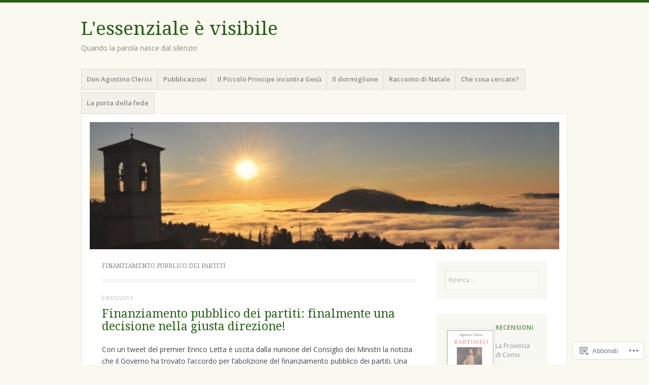

--- FILE ---
content_type: text/html; charset=UTF-8
request_url: https://agostinoclerici.it/tag/finanziamento-pubblico-dei-partiti/
body_size: 42426
content:
<!DOCTYPE html>
<html lang="it-IT">
<head>
<meta charset="UTF-8" />
<meta name="viewport" content="width=device-width" />
<link rel="profile" href="http://gmpg.org/xfn/11" />
<link rel="pingback" href="https://agostinoclerici.it/xmlrpc.php" />
<!--[if lt IE 9]>
<script src="https://s0.wp.com/wp-content/themes/pub/misty-lake/js/html5.js?m=1354305289i" type="text/javascript"></script>
<![endif]-->

<title>finanziamento pubblico dei partiti &#8211; L&#039;essenziale è visibile</title>
<meta name='robots' content='max-image-preview:large' />

<!-- Async WordPress.com Remote Login -->
<script id="wpcom_remote_login_js">
var wpcom_remote_login_extra_auth = '';
function wpcom_remote_login_remove_dom_node_id( element_id ) {
	var dom_node = document.getElementById( element_id );
	if ( dom_node ) { dom_node.parentNode.removeChild( dom_node ); }
}
function wpcom_remote_login_remove_dom_node_classes( class_name ) {
	var dom_nodes = document.querySelectorAll( '.' + class_name );
	for ( var i = 0; i < dom_nodes.length; i++ ) {
		dom_nodes[ i ].parentNode.removeChild( dom_nodes[ i ] );
	}
}
function wpcom_remote_login_final_cleanup() {
	wpcom_remote_login_remove_dom_node_classes( "wpcom_remote_login_msg" );
	wpcom_remote_login_remove_dom_node_id( "wpcom_remote_login_key" );
	wpcom_remote_login_remove_dom_node_id( "wpcom_remote_login_validate" );
	wpcom_remote_login_remove_dom_node_id( "wpcom_remote_login_js" );
	wpcom_remote_login_remove_dom_node_id( "wpcom_request_access_iframe" );
	wpcom_remote_login_remove_dom_node_id( "wpcom_request_access_styles" );
}

// Watch for messages back from the remote login
window.addEventListener( "message", function( e ) {
	if ( e.origin === "https://r-login.wordpress.com" ) {
		var data = {};
		try {
			data = JSON.parse( e.data );
		} catch( e ) {
			wpcom_remote_login_final_cleanup();
			return;
		}

		if ( data.msg === 'LOGIN' ) {
			// Clean up the login check iframe
			wpcom_remote_login_remove_dom_node_id( "wpcom_remote_login_key" );

			var id_regex = new RegExp( /^[0-9]+$/ );
			var token_regex = new RegExp( /^.*|.*|.*$/ );
			if (
				token_regex.test( data.token )
				&& id_regex.test( data.wpcomid )
			) {
				// We have everything we need to ask for a login
				var script = document.createElement( "script" );
				script.setAttribute( "id", "wpcom_remote_login_validate" );
				script.src = '/remote-login.php?wpcom_remote_login=validate'
					+ '&wpcomid=' + data.wpcomid
					+ '&token=' + encodeURIComponent( data.token )
					+ '&host=' + window.location.protocol
					+ '//' + window.location.hostname
					+ '&postid=1871'
					+ '&is_singular=';
				document.body.appendChild( script );
			}

			return;
		}

		// Safari ITP, not logged in, so redirect
		if ( data.msg === 'LOGIN-REDIRECT' ) {
			window.location = 'https://wordpress.com/log-in?redirect_to=' + window.location.href;
			return;
		}

		// Safari ITP, storage access failed, remove the request
		if ( data.msg === 'LOGIN-REMOVE' ) {
			var css_zap = 'html { -webkit-transition: margin-top 1s; transition: margin-top 1s; } /* 9001 */ html { margin-top: 0 !important; } * html body { margin-top: 0 !important; } @media screen and ( max-width: 782px ) { html { margin-top: 0 !important; } * html body { margin-top: 0 !important; } }';
			var style_zap = document.createElement( 'style' );
			style_zap.type = 'text/css';
			style_zap.appendChild( document.createTextNode( css_zap ) );
			document.body.appendChild( style_zap );

			var e = document.getElementById( 'wpcom_request_access_iframe' );
			e.parentNode.removeChild( e );

			document.cookie = 'wordpress_com_login_access=denied; path=/; max-age=31536000';

			return;
		}

		// Safari ITP
		if ( data.msg === 'REQUEST_ACCESS' ) {
			console.log( 'request access: safari' );

			// Check ITP iframe enable/disable knob
			if ( wpcom_remote_login_extra_auth !== 'safari_itp_iframe' ) {
				return;
			}

			// If we are in a "private window" there is no ITP.
			var private_window = false;
			try {
				var opendb = window.openDatabase( null, null, null, null );
			} catch( e ) {
				private_window = true;
			}

			if ( private_window ) {
				console.log( 'private window' );
				return;
			}

			var iframe = document.createElement( 'iframe' );
			iframe.id = 'wpcom_request_access_iframe';
			iframe.setAttribute( 'scrolling', 'no' );
			iframe.setAttribute( 'sandbox', 'allow-storage-access-by-user-activation allow-scripts allow-same-origin allow-top-navigation-by-user-activation' );
			iframe.src = 'https://r-login.wordpress.com/remote-login.php?wpcom_remote_login=request_access&origin=' + encodeURIComponent( data.origin ) + '&wpcomid=' + encodeURIComponent( data.wpcomid );

			var css = 'html { -webkit-transition: margin-top 1s; transition: margin-top 1s; } /* 9001 */ html { margin-top: 46px !important; } * html body { margin-top: 46px !important; } @media screen and ( max-width: 660px ) { html { margin-top: 71px !important; } * html body { margin-top: 71px !important; } #wpcom_request_access_iframe { display: block; height: 71px !important; } } #wpcom_request_access_iframe { border: 0px; height: 46px; position: fixed; top: 0; left: 0; width: 100%; min-width: 100%; z-index: 99999; background: #23282d; } ';

			var style = document.createElement( 'style' );
			style.type = 'text/css';
			style.id = 'wpcom_request_access_styles';
			style.appendChild( document.createTextNode( css ) );
			document.body.appendChild( style );

			document.body.appendChild( iframe );
		}

		if ( data.msg === 'DONE' ) {
			wpcom_remote_login_final_cleanup();
		}
	}
}, false );

// Inject the remote login iframe after the page has had a chance to load
// more critical resources
window.addEventListener( "DOMContentLoaded", function( e ) {
	var iframe = document.createElement( "iframe" );
	iframe.style.display = "none";
	iframe.setAttribute( "scrolling", "no" );
	iframe.setAttribute( "id", "wpcom_remote_login_key" );
	iframe.src = "https://r-login.wordpress.com/remote-login.php"
		+ "?wpcom_remote_login=key"
		+ "&origin=aHR0cHM6Ly9hZ29zdGlub2NsZXJpY2kuaXQ%3D"
		+ "&wpcomid=30154558"
		+ "&time=" + Math.floor( Date.now() / 1000 );
	document.body.appendChild( iframe );
}, false );
</script>
<link rel='dns-prefetch' href='//s0.wp.com' />
<link rel='dns-prefetch' href='//fonts-api.wp.com' />
<link rel="alternate" type="application/rss+xml" title="L&#039;essenziale è visibile &raquo; Feed" href="https://agostinoclerici.it/feed/" />
<link rel="alternate" type="application/rss+xml" title="L&#039;essenziale è visibile &raquo; Feed dei commenti" href="https://agostinoclerici.it/comments/feed/" />
<link rel="alternate" type="application/rss+xml" title="L&#039;essenziale è visibile &raquo; finanziamento pubblico dei partiti Feed del tag" href="https://agostinoclerici.it/tag/finanziamento-pubblico-dei-partiti/feed/" />
	<script type="text/javascript">
		/* <![CDATA[ */
		function addLoadEvent(func) {
			var oldonload = window.onload;
			if (typeof window.onload != 'function') {
				window.onload = func;
			} else {
				window.onload = function () {
					oldonload();
					func();
				}
			}
		}
		/* ]]> */
	</script>
	<link crossorigin='anonymous' rel='stylesheet' id='all-css-0-1' href='/wp-content/mu-plugins/likes/jetpack-likes.css?m=1743883414i&cssminify=yes' type='text/css' media='all' />
<style id='wp-emoji-styles-inline-css'>

	img.wp-smiley, img.emoji {
		display: inline !important;
		border: none !important;
		box-shadow: none !important;
		height: 1em !important;
		width: 1em !important;
		margin: 0 0.07em !important;
		vertical-align: -0.1em !important;
		background: none !important;
		padding: 0 !important;
	}
/*# sourceURL=wp-emoji-styles-inline-css */
</style>
<link crossorigin='anonymous' rel='stylesheet' id='all-css-2-1' href='/wp-content/plugins/gutenberg-core/v22.2.0/build/styles/block-library/style.css?m=1764855221i&cssminify=yes' type='text/css' media='all' />
<style id='wp-block-library-inline-css'>
.has-text-align-justify {
	text-align:justify;
}
.has-text-align-justify{text-align:justify;}

/*# sourceURL=wp-block-library-inline-css */
</style><style id='wp-block-embed-inline-css'>
.wp-block-embed.alignleft,.wp-block-embed.alignright,.wp-block[data-align=left]>[data-type="core/embed"],.wp-block[data-align=right]>[data-type="core/embed"]{max-width:360px;width:100%}.wp-block-embed.alignleft .wp-block-embed__wrapper,.wp-block-embed.alignright .wp-block-embed__wrapper,.wp-block[data-align=left]>[data-type="core/embed"] .wp-block-embed__wrapper,.wp-block[data-align=right]>[data-type="core/embed"] .wp-block-embed__wrapper{min-width:280px}.wp-block-cover .wp-block-embed{min-height:240px;min-width:320px}.wp-block-group.is-layout-flex .wp-block-embed{flex:1 1 0%;min-width:0}.wp-block-embed{overflow-wrap:break-word}.wp-block-embed :where(figcaption){margin-bottom:1em;margin-top:.5em}.wp-block-embed iframe{max-width:100%}.wp-block-embed__wrapper{position:relative}.wp-embed-responsive .wp-has-aspect-ratio .wp-block-embed__wrapper:before{content:"";display:block;padding-top:50%}.wp-embed-responsive .wp-has-aspect-ratio iframe{bottom:0;height:100%;left:0;position:absolute;right:0;top:0;width:100%}.wp-embed-responsive .wp-embed-aspect-21-9 .wp-block-embed__wrapper:before{padding-top:42.85%}.wp-embed-responsive .wp-embed-aspect-18-9 .wp-block-embed__wrapper:before{padding-top:50%}.wp-embed-responsive .wp-embed-aspect-16-9 .wp-block-embed__wrapper:before{padding-top:56.25%}.wp-embed-responsive .wp-embed-aspect-4-3 .wp-block-embed__wrapper:before{padding-top:75%}.wp-embed-responsive .wp-embed-aspect-1-1 .wp-block-embed__wrapper:before{padding-top:100%}.wp-embed-responsive .wp-embed-aspect-9-16 .wp-block-embed__wrapper:before{padding-top:177.77%}.wp-embed-responsive .wp-embed-aspect-1-2 .wp-block-embed__wrapper:before{padding-top:200%}
/*# sourceURL=/wp-content/plugins/gutenberg-core/v22.2.0/build/styles/block-library/embed/style.css */
</style>
<style id='wp-block-paragraph-inline-css'>
.is-small-text{font-size:.875em}.is-regular-text{font-size:1em}.is-large-text{font-size:2.25em}.is-larger-text{font-size:3em}.has-drop-cap:not(:focus):first-letter{float:left;font-size:8.4em;font-style:normal;font-weight:100;line-height:.68;margin:.05em .1em 0 0;text-transform:uppercase}body.rtl .has-drop-cap:not(:focus):first-letter{float:none;margin-left:.1em}p.has-drop-cap.has-background{overflow:hidden}:root :where(p.has-background){padding:1.25em 2.375em}:where(p.has-text-color:not(.has-link-color)) a{color:inherit}p.has-text-align-left[style*="writing-mode:vertical-lr"],p.has-text-align-right[style*="writing-mode:vertical-rl"]{rotate:180deg}
/*# sourceURL=/wp-content/plugins/gutenberg-core/v22.2.0/build/styles/block-library/paragraph/style.css */
</style>
<style id='wp-block-image-inline-css'>
.wp-block-image>a,.wp-block-image>figure>a{display:inline-block}.wp-block-image img{box-sizing:border-box;height:auto;max-width:100%;vertical-align:bottom}@media not (prefers-reduced-motion){.wp-block-image img.hide{visibility:hidden}.wp-block-image img.show{animation:show-content-image .4s}}.wp-block-image[style*=border-radius] img,.wp-block-image[style*=border-radius]>a{border-radius:inherit}.wp-block-image.has-custom-border img{box-sizing:border-box}.wp-block-image.aligncenter{text-align:center}.wp-block-image.alignfull>a,.wp-block-image.alignwide>a{width:100%}.wp-block-image.alignfull img,.wp-block-image.alignwide img{height:auto;width:100%}.wp-block-image .aligncenter,.wp-block-image .alignleft,.wp-block-image .alignright,.wp-block-image.aligncenter,.wp-block-image.alignleft,.wp-block-image.alignright{display:table}.wp-block-image .aligncenter>figcaption,.wp-block-image .alignleft>figcaption,.wp-block-image .alignright>figcaption,.wp-block-image.aligncenter>figcaption,.wp-block-image.alignleft>figcaption,.wp-block-image.alignright>figcaption{caption-side:bottom;display:table-caption}.wp-block-image .alignleft{float:left;margin:.5em 1em .5em 0}.wp-block-image .alignright{float:right;margin:.5em 0 .5em 1em}.wp-block-image .aligncenter{margin-left:auto;margin-right:auto}.wp-block-image :where(figcaption){margin-bottom:1em;margin-top:.5em}.wp-block-image.is-style-circle-mask img{border-radius:9999px}@supports ((-webkit-mask-image:none) or (mask-image:none)) or (-webkit-mask-image:none){.wp-block-image.is-style-circle-mask img{border-radius:0;-webkit-mask-image:url('data:image/svg+xml;utf8,<svg viewBox="0 0 100 100" xmlns="http://www.w3.org/2000/svg"><circle cx="50" cy="50" r="50"/></svg>');mask-image:url('data:image/svg+xml;utf8,<svg viewBox="0 0 100 100" xmlns="http://www.w3.org/2000/svg"><circle cx="50" cy="50" r="50"/></svg>');mask-mode:alpha;-webkit-mask-position:center;mask-position:center;-webkit-mask-repeat:no-repeat;mask-repeat:no-repeat;-webkit-mask-size:contain;mask-size:contain}}:root :where(.wp-block-image.is-style-rounded img,.wp-block-image .is-style-rounded img){border-radius:9999px}.wp-block-image figure{margin:0}.wp-lightbox-container{display:flex;flex-direction:column;position:relative}.wp-lightbox-container img{cursor:zoom-in}.wp-lightbox-container img:hover+button{opacity:1}.wp-lightbox-container button{align-items:center;backdrop-filter:blur(16px) saturate(180%);background-color:#5a5a5a40;border:none;border-radius:4px;cursor:zoom-in;display:flex;height:20px;justify-content:center;opacity:0;padding:0;position:absolute;right:16px;text-align:center;top:16px;width:20px;z-index:100}@media not (prefers-reduced-motion){.wp-lightbox-container button{transition:opacity .2s ease}}.wp-lightbox-container button:focus-visible{outline:3px auto #5a5a5a40;outline:3px auto -webkit-focus-ring-color;outline-offset:3px}.wp-lightbox-container button:hover{cursor:pointer;opacity:1}.wp-lightbox-container button:focus{opacity:1}.wp-lightbox-container button:focus,.wp-lightbox-container button:hover,.wp-lightbox-container button:not(:hover):not(:active):not(.has-background){background-color:#5a5a5a40;border:none}.wp-lightbox-overlay{box-sizing:border-box;cursor:zoom-out;height:100vh;left:0;overflow:hidden;position:fixed;top:0;visibility:hidden;width:100%;z-index:100000}.wp-lightbox-overlay .close-button{align-items:center;cursor:pointer;display:flex;justify-content:center;min-height:40px;min-width:40px;padding:0;position:absolute;right:calc(env(safe-area-inset-right) + 16px);top:calc(env(safe-area-inset-top) + 16px);z-index:5000000}.wp-lightbox-overlay .close-button:focus,.wp-lightbox-overlay .close-button:hover,.wp-lightbox-overlay .close-button:not(:hover):not(:active):not(.has-background){background:none;border:none}.wp-lightbox-overlay .lightbox-image-container{height:var(--wp--lightbox-container-height);left:50%;overflow:hidden;position:absolute;top:50%;transform:translate(-50%,-50%);transform-origin:top left;width:var(--wp--lightbox-container-width);z-index:9999999999}.wp-lightbox-overlay .wp-block-image{align-items:center;box-sizing:border-box;display:flex;height:100%;justify-content:center;margin:0;position:relative;transform-origin:0 0;width:100%;z-index:3000000}.wp-lightbox-overlay .wp-block-image img{height:var(--wp--lightbox-image-height);min-height:var(--wp--lightbox-image-height);min-width:var(--wp--lightbox-image-width);width:var(--wp--lightbox-image-width)}.wp-lightbox-overlay .wp-block-image figcaption{display:none}.wp-lightbox-overlay button{background:none;border:none}.wp-lightbox-overlay .scrim{background-color:#fff;height:100%;opacity:.9;position:absolute;width:100%;z-index:2000000}.wp-lightbox-overlay.active{visibility:visible}@media not (prefers-reduced-motion){.wp-lightbox-overlay.active{animation:turn-on-visibility .25s both}.wp-lightbox-overlay.active img{animation:turn-on-visibility .35s both}.wp-lightbox-overlay.show-closing-animation:not(.active){animation:turn-off-visibility .35s both}.wp-lightbox-overlay.show-closing-animation:not(.active) img{animation:turn-off-visibility .25s both}.wp-lightbox-overlay.zoom.active{animation:none;opacity:1;visibility:visible}.wp-lightbox-overlay.zoom.active .lightbox-image-container{animation:lightbox-zoom-in .4s}.wp-lightbox-overlay.zoom.active .lightbox-image-container img{animation:none}.wp-lightbox-overlay.zoom.active .scrim{animation:turn-on-visibility .4s forwards}.wp-lightbox-overlay.zoom.show-closing-animation:not(.active){animation:none}.wp-lightbox-overlay.zoom.show-closing-animation:not(.active) .lightbox-image-container{animation:lightbox-zoom-out .4s}.wp-lightbox-overlay.zoom.show-closing-animation:not(.active) .lightbox-image-container img{animation:none}.wp-lightbox-overlay.zoom.show-closing-animation:not(.active) .scrim{animation:turn-off-visibility .4s forwards}}@keyframes show-content-image{0%{visibility:hidden}99%{visibility:hidden}to{visibility:visible}}@keyframes turn-on-visibility{0%{opacity:0}to{opacity:1}}@keyframes turn-off-visibility{0%{opacity:1;visibility:visible}99%{opacity:0;visibility:visible}to{opacity:0;visibility:hidden}}@keyframes lightbox-zoom-in{0%{transform:translate(calc((-100vw + var(--wp--lightbox-scrollbar-width))/2 + var(--wp--lightbox-initial-left-position)),calc(-50vh + var(--wp--lightbox-initial-top-position))) scale(var(--wp--lightbox-scale))}to{transform:translate(-50%,-50%) scale(1)}}@keyframes lightbox-zoom-out{0%{transform:translate(-50%,-50%) scale(1);visibility:visible}99%{visibility:visible}to{transform:translate(calc((-100vw + var(--wp--lightbox-scrollbar-width))/2 + var(--wp--lightbox-initial-left-position)),calc(-50vh + var(--wp--lightbox-initial-top-position))) scale(var(--wp--lightbox-scale));visibility:hidden}}
/*# sourceURL=/wp-content/plugins/gutenberg-core/v22.2.0/build/styles/block-library/image/style.css */
</style>
<style id='wp-block-media-text-inline-css'>
.wp-block-media-text{box-sizing:border-box;direction:ltr;display:grid;grid-template-columns:50% 1fr;grid-template-rows:auto}.wp-block-media-text.has-media-on-the-right{grid-template-columns:1fr 50%}.wp-block-media-text.is-vertically-aligned-top>.wp-block-media-text__content,.wp-block-media-text.is-vertically-aligned-top>.wp-block-media-text__media{align-self:start}.wp-block-media-text.is-vertically-aligned-center>.wp-block-media-text__content,.wp-block-media-text.is-vertically-aligned-center>.wp-block-media-text__media,.wp-block-media-text>.wp-block-media-text__content,.wp-block-media-text>.wp-block-media-text__media{align-self:center}.wp-block-media-text.is-vertically-aligned-bottom>.wp-block-media-text__content,.wp-block-media-text.is-vertically-aligned-bottom>.wp-block-media-text__media{align-self:end}.wp-block-media-text>.wp-block-media-text__media{grid-column:1;grid-row:1;margin:0}.wp-block-media-text>.wp-block-media-text__content{direction:ltr;grid-column:2;grid-row:1;padding:0 8%;word-break:break-word}.wp-block-media-text.has-media-on-the-right>.wp-block-media-text__media{grid-column:2;grid-row:1}.wp-block-media-text.has-media-on-the-right>.wp-block-media-text__content{grid-column:1;grid-row:1}.wp-block-media-text__media a{display:block}.wp-block-media-text__media img,.wp-block-media-text__media video{height:auto;max-width:unset;vertical-align:middle;width:100%}.wp-block-media-text.is-image-fill>.wp-block-media-text__media{background-size:cover;height:100%;min-height:250px}.wp-block-media-text.is-image-fill>.wp-block-media-text__media>a{display:block;height:100%}.wp-block-media-text.is-image-fill>.wp-block-media-text__media img{clip:rect(0,0,0,0);border:0;height:1px;margin:-1px;overflow:hidden;padding:0;position:absolute;width:1px}.wp-block-media-text.is-image-fill-element>.wp-block-media-text__media{height:100%;min-height:250px}.wp-block-media-text.is-image-fill-element>.wp-block-media-text__media>a{display:block;height:100%}.wp-block-media-text.is-image-fill-element>.wp-block-media-text__media img{height:100%;object-fit:cover;width:100%}@media (max-width:600px){.wp-block-media-text.is-stacked-on-mobile{grid-template-columns:100%!important}.wp-block-media-text.is-stacked-on-mobile>.wp-block-media-text__media{grid-column:1;grid-row:1}.wp-block-media-text.is-stacked-on-mobile>.wp-block-media-text__content{grid-column:1;grid-row:2}}
/*# sourceURL=/wp-content/plugins/gutenberg-core/v22.2.0/build/styles/block-library/media-text/style.css */
</style>
<style id='wp-block-video-inline-css'>
.wp-block-video{box-sizing:border-box}.wp-block-video video{height:auto;vertical-align:middle;width:100%}@supports (position:sticky){.wp-block-video [poster]{object-fit:cover}}.wp-block-video.aligncenter{text-align:center}.wp-block-video :where(figcaption){margin-bottom:1em;margin-top:.5em}
/*# sourceURL=/wp-content/plugins/gutenberg-core/v22.2.0/build/styles/block-library/video/style.css */
</style>
<style id='global-styles-inline-css'>
:root{--wp--preset--aspect-ratio--square: 1;--wp--preset--aspect-ratio--4-3: 4/3;--wp--preset--aspect-ratio--3-4: 3/4;--wp--preset--aspect-ratio--3-2: 3/2;--wp--preset--aspect-ratio--2-3: 2/3;--wp--preset--aspect-ratio--16-9: 16/9;--wp--preset--aspect-ratio--9-16: 9/16;--wp--preset--color--black: #000000;--wp--preset--color--cyan-bluish-gray: #abb8c3;--wp--preset--color--white: #ffffff;--wp--preset--color--pale-pink: #f78da7;--wp--preset--color--vivid-red: #cf2e2e;--wp--preset--color--luminous-vivid-orange: #ff6900;--wp--preset--color--luminous-vivid-amber: #fcb900;--wp--preset--color--light-green-cyan: #7bdcb5;--wp--preset--color--vivid-green-cyan: #00d084;--wp--preset--color--pale-cyan-blue: #8ed1fc;--wp--preset--color--vivid-cyan-blue: #0693e3;--wp--preset--color--vivid-purple: #9b51e0;--wp--preset--gradient--vivid-cyan-blue-to-vivid-purple: linear-gradient(135deg,rgb(6,147,227) 0%,rgb(155,81,224) 100%);--wp--preset--gradient--light-green-cyan-to-vivid-green-cyan: linear-gradient(135deg,rgb(122,220,180) 0%,rgb(0,208,130) 100%);--wp--preset--gradient--luminous-vivid-amber-to-luminous-vivid-orange: linear-gradient(135deg,rgb(252,185,0) 0%,rgb(255,105,0) 100%);--wp--preset--gradient--luminous-vivid-orange-to-vivid-red: linear-gradient(135deg,rgb(255,105,0) 0%,rgb(207,46,46) 100%);--wp--preset--gradient--very-light-gray-to-cyan-bluish-gray: linear-gradient(135deg,rgb(238,238,238) 0%,rgb(169,184,195) 100%);--wp--preset--gradient--cool-to-warm-spectrum: linear-gradient(135deg,rgb(74,234,220) 0%,rgb(151,120,209) 20%,rgb(207,42,186) 40%,rgb(238,44,130) 60%,rgb(251,105,98) 80%,rgb(254,248,76) 100%);--wp--preset--gradient--blush-light-purple: linear-gradient(135deg,rgb(255,206,236) 0%,rgb(152,150,240) 100%);--wp--preset--gradient--blush-bordeaux: linear-gradient(135deg,rgb(254,205,165) 0%,rgb(254,45,45) 50%,rgb(107,0,62) 100%);--wp--preset--gradient--luminous-dusk: linear-gradient(135deg,rgb(255,203,112) 0%,rgb(199,81,192) 50%,rgb(65,88,208) 100%);--wp--preset--gradient--pale-ocean: linear-gradient(135deg,rgb(255,245,203) 0%,rgb(182,227,212) 50%,rgb(51,167,181) 100%);--wp--preset--gradient--electric-grass: linear-gradient(135deg,rgb(202,248,128) 0%,rgb(113,206,126) 100%);--wp--preset--gradient--midnight: linear-gradient(135deg,rgb(2,3,129) 0%,rgb(40,116,252) 100%);--wp--preset--font-size--small: 13px;--wp--preset--font-size--medium: 20px;--wp--preset--font-size--large: 36px;--wp--preset--font-size--x-large: 42px;--wp--preset--font-family--albert-sans: 'Albert Sans', sans-serif;--wp--preset--font-family--alegreya: Alegreya, serif;--wp--preset--font-family--arvo: Arvo, serif;--wp--preset--font-family--bodoni-moda: 'Bodoni Moda', serif;--wp--preset--font-family--bricolage-grotesque: 'Bricolage Grotesque', sans-serif;--wp--preset--font-family--cabin: Cabin, sans-serif;--wp--preset--font-family--chivo: Chivo, sans-serif;--wp--preset--font-family--commissioner: Commissioner, sans-serif;--wp--preset--font-family--cormorant: Cormorant, serif;--wp--preset--font-family--courier-prime: 'Courier Prime', monospace;--wp--preset--font-family--crimson-pro: 'Crimson Pro', serif;--wp--preset--font-family--dm-mono: 'DM Mono', monospace;--wp--preset--font-family--dm-sans: 'DM Sans', sans-serif;--wp--preset--font-family--dm-serif-display: 'DM Serif Display', serif;--wp--preset--font-family--domine: Domine, serif;--wp--preset--font-family--eb-garamond: 'EB Garamond', serif;--wp--preset--font-family--epilogue: Epilogue, sans-serif;--wp--preset--font-family--fahkwang: Fahkwang, sans-serif;--wp--preset--font-family--figtree: Figtree, sans-serif;--wp--preset--font-family--fira-sans: 'Fira Sans', sans-serif;--wp--preset--font-family--fjalla-one: 'Fjalla One', sans-serif;--wp--preset--font-family--fraunces: Fraunces, serif;--wp--preset--font-family--gabarito: Gabarito, system-ui;--wp--preset--font-family--ibm-plex-mono: 'IBM Plex Mono', monospace;--wp--preset--font-family--ibm-plex-sans: 'IBM Plex Sans', sans-serif;--wp--preset--font-family--ibarra-real-nova: 'Ibarra Real Nova', serif;--wp--preset--font-family--instrument-serif: 'Instrument Serif', serif;--wp--preset--font-family--inter: Inter, sans-serif;--wp--preset--font-family--josefin-sans: 'Josefin Sans', sans-serif;--wp--preset--font-family--jost: Jost, sans-serif;--wp--preset--font-family--libre-baskerville: 'Libre Baskerville', serif;--wp--preset--font-family--libre-franklin: 'Libre Franklin', sans-serif;--wp--preset--font-family--literata: Literata, serif;--wp--preset--font-family--lora: Lora, serif;--wp--preset--font-family--merriweather: Merriweather, serif;--wp--preset--font-family--montserrat: Montserrat, sans-serif;--wp--preset--font-family--newsreader: Newsreader, serif;--wp--preset--font-family--noto-sans-mono: 'Noto Sans Mono', sans-serif;--wp--preset--font-family--nunito: Nunito, sans-serif;--wp--preset--font-family--open-sans: 'Open Sans', sans-serif;--wp--preset--font-family--overpass: Overpass, sans-serif;--wp--preset--font-family--pt-serif: 'PT Serif', serif;--wp--preset--font-family--petrona: Petrona, serif;--wp--preset--font-family--piazzolla: Piazzolla, serif;--wp--preset--font-family--playfair-display: 'Playfair Display', serif;--wp--preset--font-family--plus-jakarta-sans: 'Plus Jakarta Sans', sans-serif;--wp--preset--font-family--poppins: Poppins, sans-serif;--wp--preset--font-family--raleway: Raleway, sans-serif;--wp--preset--font-family--roboto: Roboto, sans-serif;--wp--preset--font-family--roboto-slab: 'Roboto Slab', serif;--wp--preset--font-family--rubik: Rubik, sans-serif;--wp--preset--font-family--rufina: Rufina, serif;--wp--preset--font-family--sora: Sora, sans-serif;--wp--preset--font-family--source-sans-3: 'Source Sans 3', sans-serif;--wp--preset--font-family--source-serif-4: 'Source Serif 4', serif;--wp--preset--font-family--space-mono: 'Space Mono', monospace;--wp--preset--font-family--syne: Syne, sans-serif;--wp--preset--font-family--texturina: Texturina, serif;--wp--preset--font-family--urbanist: Urbanist, sans-serif;--wp--preset--font-family--work-sans: 'Work Sans', sans-serif;--wp--preset--spacing--20: 0.44rem;--wp--preset--spacing--30: 0.67rem;--wp--preset--spacing--40: 1rem;--wp--preset--spacing--50: 1.5rem;--wp--preset--spacing--60: 2.25rem;--wp--preset--spacing--70: 3.38rem;--wp--preset--spacing--80: 5.06rem;--wp--preset--shadow--natural: 6px 6px 9px rgba(0, 0, 0, 0.2);--wp--preset--shadow--deep: 12px 12px 50px rgba(0, 0, 0, 0.4);--wp--preset--shadow--sharp: 6px 6px 0px rgba(0, 0, 0, 0.2);--wp--preset--shadow--outlined: 6px 6px 0px -3px rgb(255, 255, 255), 6px 6px rgb(0, 0, 0);--wp--preset--shadow--crisp: 6px 6px 0px rgb(0, 0, 0);}:where(.is-layout-flex){gap: 0.5em;}:where(.is-layout-grid){gap: 0.5em;}body .is-layout-flex{display: flex;}.is-layout-flex{flex-wrap: wrap;align-items: center;}.is-layout-flex > :is(*, div){margin: 0;}body .is-layout-grid{display: grid;}.is-layout-grid > :is(*, div){margin: 0;}:where(.wp-block-columns.is-layout-flex){gap: 2em;}:where(.wp-block-columns.is-layout-grid){gap: 2em;}:where(.wp-block-post-template.is-layout-flex){gap: 1.25em;}:where(.wp-block-post-template.is-layout-grid){gap: 1.25em;}.has-black-color{color: var(--wp--preset--color--black) !important;}.has-cyan-bluish-gray-color{color: var(--wp--preset--color--cyan-bluish-gray) !important;}.has-white-color{color: var(--wp--preset--color--white) !important;}.has-pale-pink-color{color: var(--wp--preset--color--pale-pink) !important;}.has-vivid-red-color{color: var(--wp--preset--color--vivid-red) !important;}.has-luminous-vivid-orange-color{color: var(--wp--preset--color--luminous-vivid-orange) !important;}.has-luminous-vivid-amber-color{color: var(--wp--preset--color--luminous-vivid-amber) !important;}.has-light-green-cyan-color{color: var(--wp--preset--color--light-green-cyan) !important;}.has-vivid-green-cyan-color{color: var(--wp--preset--color--vivid-green-cyan) !important;}.has-pale-cyan-blue-color{color: var(--wp--preset--color--pale-cyan-blue) !important;}.has-vivid-cyan-blue-color{color: var(--wp--preset--color--vivid-cyan-blue) !important;}.has-vivid-purple-color{color: var(--wp--preset--color--vivid-purple) !important;}.has-black-background-color{background-color: var(--wp--preset--color--black) !important;}.has-cyan-bluish-gray-background-color{background-color: var(--wp--preset--color--cyan-bluish-gray) !important;}.has-white-background-color{background-color: var(--wp--preset--color--white) !important;}.has-pale-pink-background-color{background-color: var(--wp--preset--color--pale-pink) !important;}.has-vivid-red-background-color{background-color: var(--wp--preset--color--vivid-red) !important;}.has-luminous-vivid-orange-background-color{background-color: var(--wp--preset--color--luminous-vivid-orange) !important;}.has-luminous-vivid-amber-background-color{background-color: var(--wp--preset--color--luminous-vivid-amber) !important;}.has-light-green-cyan-background-color{background-color: var(--wp--preset--color--light-green-cyan) !important;}.has-vivid-green-cyan-background-color{background-color: var(--wp--preset--color--vivid-green-cyan) !important;}.has-pale-cyan-blue-background-color{background-color: var(--wp--preset--color--pale-cyan-blue) !important;}.has-vivid-cyan-blue-background-color{background-color: var(--wp--preset--color--vivid-cyan-blue) !important;}.has-vivid-purple-background-color{background-color: var(--wp--preset--color--vivid-purple) !important;}.has-black-border-color{border-color: var(--wp--preset--color--black) !important;}.has-cyan-bluish-gray-border-color{border-color: var(--wp--preset--color--cyan-bluish-gray) !important;}.has-white-border-color{border-color: var(--wp--preset--color--white) !important;}.has-pale-pink-border-color{border-color: var(--wp--preset--color--pale-pink) !important;}.has-vivid-red-border-color{border-color: var(--wp--preset--color--vivid-red) !important;}.has-luminous-vivid-orange-border-color{border-color: var(--wp--preset--color--luminous-vivid-orange) !important;}.has-luminous-vivid-amber-border-color{border-color: var(--wp--preset--color--luminous-vivid-amber) !important;}.has-light-green-cyan-border-color{border-color: var(--wp--preset--color--light-green-cyan) !important;}.has-vivid-green-cyan-border-color{border-color: var(--wp--preset--color--vivid-green-cyan) !important;}.has-pale-cyan-blue-border-color{border-color: var(--wp--preset--color--pale-cyan-blue) !important;}.has-vivid-cyan-blue-border-color{border-color: var(--wp--preset--color--vivid-cyan-blue) !important;}.has-vivid-purple-border-color{border-color: var(--wp--preset--color--vivid-purple) !important;}.has-vivid-cyan-blue-to-vivid-purple-gradient-background{background: var(--wp--preset--gradient--vivid-cyan-blue-to-vivid-purple) !important;}.has-light-green-cyan-to-vivid-green-cyan-gradient-background{background: var(--wp--preset--gradient--light-green-cyan-to-vivid-green-cyan) !important;}.has-luminous-vivid-amber-to-luminous-vivid-orange-gradient-background{background: var(--wp--preset--gradient--luminous-vivid-amber-to-luminous-vivid-orange) !important;}.has-luminous-vivid-orange-to-vivid-red-gradient-background{background: var(--wp--preset--gradient--luminous-vivid-orange-to-vivid-red) !important;}.has-very-light-gray-to-cyan-bluish-gray-gradient-background{background: var(--wp--preset--gradient--very-light-gray-to-cyan-bluish-gray) !important;}.has-cool-to-warm-spectrum-gradient-background{background: var(--wp--preset--gradient--cool-to-warm-spectrum) !important;}.has-blush-light-purple-gradient-background{background: var(--wp--preset--gradient--blush-light-purple) !important;}.has-blush-bordeaux-gradient-background{background: var(--wp--preset--gradient--blush-bordeaux) !important;}.has-luminous-dusk-gradient-background{background: var(--wp--preset--gradient--luminous-dusk) !important;}.has-pale-ocean-gradient-background{background: var(--wp--preset--gradient--pale-ocean) !important;}.has-electric-grass-gradient-background{background: var(--wp--preset--gradient--electric-grass) !important;}.has-midnight-gradient-background{background: var(--wp--preset--gradient--midnight) !important;}.has-small-font-size{font-size: var(--wp--preset--font-size--small) !important;}.has-medium-font-size{font-size: var(--wp--preset--font-size--medium) !important;}.has-large-font-size{font-size: var(--wp--preset--font-size--large) !important;}.has-x-large-font-size{font-size: var(--wp--preset--font-size--x-large) !important;}.has-albert-sans-font-family{font-family: var(--wp--preset--font-family--albert-sans) !important;}.has-alegreya-font-family{font-family: var(--wp--preset--font-family--alegreya) !important;}.has-arvo-font-family{font-family: var(--wp--preset--font-family--arvo) !important;}.has-bodoni-moda-font-family{font-family: var(--wp--preset--font-family--bodoni-moda) !important;}.has-bricolage-grotesque-font-family{font-family: var(--wp--preset--font-family--bricolage-grotesque) !important;}.has-cabin-font-family{font-family: var(--wp--preset--font-family--cabin) !important;}.has-chivo-font-family{font-family: var(--wp--preset--font-family--chivo) !important;}.has-commissioner-font-family{font-family: var(--wp--preset--font-family--commissioner) !important;}.has-cormorant-font-family{font-family: var(--wp--preset--font-family--cormorant) !important;}.has-courier-prime-font-family{font-family: var(--wp--preset--font-family--courier-prime) !important;}.has-crimson-pro-font-family{font-family: var(--wp--preset--font-family--crimson-pro) !important;}.has-dm-mono-font-family{font-family: var(--wp--preset--font-family--dm-mono) !important;}.has-dm-sans-font-family{font-family: var(--wp--preset--font-family--dm-sans) !important;}.has-dm-serif-display-font-family{font-family: var(--wp--preset--font-family--dm-serif-display) !important;}.has-domine-font-family{font-family: var(--wp--preset--font-family--domine) !important;}.has-eb-garamond-font-family{font-family: var(--wp--preset--font-family--eb-garamond) !important;}.has-epilogue-font-family{font-family: var(--wp--preset--font-family--epilogue) !important;}.has-fahkwang-font-family{font-family: var(--wp--preset--font-family--fahkwang) !important;}.has-figtree-font-family{font-family: var(--wp--preset--font-family--figtree) !important;}.has-fira-sans-font-family{font-family: var(--wp--preset--font-family--fira-sans) !important;}.has-fjalla-one-font-family{font-family: var(--wp--preset--font-family--fjalla-one) !important;}.has-fraunces-font-family{font-family: var(--wp--preset--font-family--fraunces) !important;}.has-gabarito-font-family{font-family: var(--wp--preset--font-family--gabarito) !important;}.has-ibm-plex-mono-font-family{font-family: var(--wp--preset--font-family--ibm-plex-mono) !important;}.has-ibm-plex-sans-font-family{font-family: var(--wp--preset--font-family--ibm-plex-sans) !important;}.has-ibarra-real-nova-font-family{font-family: var(--wp--preset--font-family--ibarra-real-nova) !important;}.has-instrument-serif-font-family{font-family: var(--wp--preset--font-family--instrument-serif) !important;}.has-inter-font-family{font-family: var(--wp--preset--font-family--inter) !important;}.has-josefin-sans-font-family{font-family: var(--wp--preset--font-family--josefin-sans) !important;}.has-jost-font-family{font-family: var(--wp--preset--font-family--jost) !important;}.has-libre-baskerville-font-family{font-family: var(--wp--preset--font-family--libre-baskerville) !important;}.has-libre-franklin-font-family{font-family: var(--wp--preset--font-family--libre-franklin) !important;}.has-literata-font-family{font-family: var(--wp--preset--font-family--literata) !important;}.has-lora-font-family{font-family: var(--wp--preset--font-family--lora) !important;}.has-merriweather-font-family{font-family: var(--wp--preset--font-family--merriweather) !important;}.has-montserrat-font-family{font-family: var(--wp--preset--font-family--montserrat) !important;}.has-newsreader-font-family{font-family: var(--wp--preset--font-family--newsreader) !important;}.has-noto-sans-mono-font-family{font-family: var(--wp--preset--font-family--noto-sans-mono) !important;}.has-nunito-font-family{font-family: var(--wp--preset--font-family--nunito) !important;}.has-open-sans-font-family{font-family: var(--wp--preset--font-family--open-sans) !important;}.has-overpass-font-family{font-family: var(--wp--preset--font-family--overpass) !important;}.has-pt-serif-font-family{font-family: var(--wp--preset--font-family--pt-serif) !important;}.has-petrona-font-family{font-family: var(--wp--preset--font-family--petrona) !important;}.has-piazzolla-font-family{font-family: var(--wp--preset--font-family--piazzolla) !important;}.has-playfair-display-font-family{font-family: var(--wp--preset--font-family--playfair-display) !important;}.has-plus-jakarta-sans-font-family{font-family: var(--wp--preset--font-family--plus-jakarta-sans) !important;}.has-poppins-font-family{font-family: var(--wp--preset--font-family--poppins) !important;}.has-raleway-font-family{font-family: var(--wp--preset--font-family--raleway) !important;}.has-roboto-font-family{font-family: var(--wp--preset--font-family--roboto) !important;}.has-roboto-slab-font-family{font-family: var(--wp--preset--font-family--roboto-slab) !important;}.has-rubik-font-family{font-family: var(--wp--preset--font-family--rubik) !important;}.has-rufina-font-family{font-family: var(--wp--preset--font-family--rufina) !important;}.has-sora-font-family{font-family: var(--wp--preset--font-family--sora) !important;}.has-source-sans-3-font-family{font-family: var(--wp--preset--font-family--source-sans-3) !important;}.has-source-serif-4-font-family{font-family: var(--wp--preset--font-family--source-serif-4) !important;}.has-space-mono-font-family{font-family: var(--wp--preset--font-family--space-mono) !important;}.has-syne-font-family{font-family: var(--wp--preset--font-family--syne) !important;}.has-texturina-font-family{font-family: var(--wp--preset--font-family--texturina) !important;}.has-urbanist-font-family{font-family: var(--wp--preset--font-family--urbanist) !important;}.has-work-sans-font-family{font-family: var(--wp--preset--font-family--work-sans) !important;}
/*# sourceURL=global-styles-inline-css */
</style>

<style id='classic-theme-styles-inline-css'>
/*! This file is auto-generated */
.wp-block-button__link{color:#fff;background-color:#32373c;border-radius:9999px;box-shadow:none;text-decoration:none;padding:calc(.667em + 2px) calc(1.333em + 2px);font-size:1.125em}.wp-block-file__button{background:#32373c;color:#fff;text-decoration:none}
/*# sourceURL=/wp-includes/css/classic-themes.min.css */
</style>
<link crossorigin='anonymous' rel='stylesheet' id='all-css-4-1' href='/_static/??-eJx9j+EKwjAMhF/ILNQNnT/EZ1m7MOuarSypc29vRZyCsD8hHPfdcThHcOOgNCjGkDo/CLrRhtH1gvvC1IUB8RwDwUT3osLWi64OEF0CFU5khz9BnOCbNVHWOTb6cjC1vqFAnG1b2OzbjjTj8vlB6bGNxFwD1saJRCBf9olBr7lL/ri3jDFZ5DxogdD0hOuaC5/NsTKHU1mW9e0J+j1ruQ==&cssminify=yes' type='text/css' media='all' />
<link rel='stylesheet' id='mistylake-open-sans-css' href='https://fonts-api.wp.com/css?family=Open+Sans:300,300italic,400,400italic,600,600italic,700,700italic&#038;subset=latin,latin-ext' media='all' />
<link rel='stylesheet' id='mistylake-droid-serif-css' href='https://fonts-api.wp.com/css?family=Droid+Serif%3A400%2C400italic%2C400bold&#038;subset=latin&#038;ver=6.9-RC2-61304' media='all' />
<link crossorigin='anonymous' rel='stylesheet' id='all-css-10-1' href='/_static/??-eJx9i8sKg0AMAH/INSz2eZB+i25jSBs3solI/77bW4XS2wzMwLaEpNkxO8xrWGQlzgYb3wndYBJOzwLmL8E2mTXwuy84ilJFglp96b+JUINoGpw17yRMMnD5rLe5j4fr5XzqumN8vAFbwD/7&cssminify=yes' type='text/css' media='all' />
<link crossorigin='anonymous' rel='stylesheet' id='print-css-11-1' href='/wp-content/mu-plugins/global-print/global-print.css?m=1465851035i&cssminify=yes' type='text/css' media='print' />
<style id='jetpack-global-styles-frontend-style-inline-css'>
:root { --font-headings: unset; --font-base: unset; --font-headings-default: -apple-system,BlinkMacSystemFont,"Segoe UI",Roboto,Oxygen-Sans,Ubuntu,Cantarell,"Helvetica Neue",sans-serif; --font-base-default: -apple-system,BlinkMacSystemFont,"Segoe UI",Roboto,Oxygen-Sans,Ubuntu,Cantarell,"Helvetica Neue",sans-serif;}
/*# sourceURL=jetpack-global-styles-frontend-style-inline-css */
</style>
<link crossorigin='anonymous' rel='stylesheet' id='all-css-14-1' href='/_static/??-eJyNjcsKAjEMRX/IGtQZBxfip0hMS9sxTYppGfx7H7gRN+7ugcs5sFRHKi1Ig9Jd5R6zGMyhVaTrh8G6QFHfORhYwlvw6P39PbPENZmt4G/ROQuBKWVkxxrVvuBH1lIoz2waILJekF+HUzlupnG3nQ77YZwfuRJIaQ==&cssminify=yes' type='text/css' media='all' />
<script type="text/javascript" id="wpcom-actionbar-placeholder-js-extra">
/* <![CDATA[ */
var actionbardata = {"siteID":"30154558","postID":"0","siteURL":"https://agostinoclerici.it","xhrURL":"https://agostinoclerici.it/wp-admin/admin-ajax.php","nonce":"6dfe660a43","isLoggedIn":"","statusMessage":"","subsEmailDefault":"instantly","proxyScriptUrl":"https://s0.wp.com/wp-content/js/wpcom-proxy-request.js?m=1513050504i&amp;ver=20211021","i18n":{"followedText":"I nuovi articoli del sito saranno visibili sul tuo \u003Ca href=\"https://wordpress.com/reader\"\u003EReader\u003C/a\u003E","foldBar":"Riduci la barra","unfoldBar":"Espandi la barra","shortLinkCopied":"Shortlink copiato negli appunti."}};
//# sourceURL=wpcom-actionbar-placeholder-js-extra
/* ]]> */
</script>
<script type="text/javascript" id="jetpack-mu-wpcom-settings-js-before">
/* <![CDATA[ */
var JETPACK_MU_WPCOM_SETTINGS = {"assetsUrl":"https://s0.wp.com/wp-content/mu-plugins/jetpack-mu-wpcom-plugin/sun/jetpack_vendor/automattic/jetpack-mu-wpcom/src/build/"};
//# sourceURL=jetpack-mu-wpcom-settings-js-before
/* ]]> */
</script>
<script crossorigin='anonymous' type='text/javascript'  src='/_static/??-eJzTLy/QTc7PK0nNK9HPKtYvyinRLSjKr6jUyyrW0QfKZeYl55SmpBaDJLMKS1OLKqGUXm5mHkFFurmZ6UWJJalQxfa5tobmRgamxgZmFpZZACbyLJI='></script>
<script type="text/javascript" id="rlt-proxy-js-after">
/* <![CDATA[ */
	rltInitialize( {"token":null,"iframeOrigins":["https:\/\/widgets.wp.com"]} );
//# sourceURL=rlt-proxy-js-after
/* ]]> */
</script>
<link rel="EditURI" type="application/rsd+xml" title="RSD" href="https://agostinoclerici.wordpress.com/xmlrpc.php?rsd" />
<meta name="generator" content="WordPress.com" />

<!-- Jetpack Open Graph Tags -->
<meta property="og:type" content="website" />
<meta property="og:title" content="finanziamento pubblico dei partiti &#8211; L&#039;essenziale è visibile" />
<meta property="og:url" content="https://agostinoclerici.it/tag/finanziamento-pubblico-dei-partiti/" />
<meta property="og:site_name" content="L&#039;essenziale è visibile" />
<meta property="og:image" content="https://s0.wp.com/i/blank.jpg?m=1383295312i" />
<meta property="og:image:width" content="200" />
<meta property="og:image:height" content="200" />
<meta property="og:image:alt" content="" />
<meta property="og:locale" content="it_IT" />
<meta name="twitter:creator" content="@agostinoclerici" />
<meta name="twitter:site" content="@agostinoclerici" />

<!-- End Jetpack Open Graph Tags -->
<link rel="shortcut icon" type="image/x-icon" href="https://s0.wp.com/i/favicon.ico?m=1713425267i" sizes="16x16 24x24 32x32 48x48" />
<link rel="icon" type="image/x-icon" href="https://s0.wp.com/i/favicon.ico?m=1713425267i" sizes="16x16 24x24 32x32 48x48" />
<link rel="apple-touch-icon" href="https://s0.wp.com/i/webclip.png?m=1713868326i" />
<link rel='openid.server' href='https://agostinoclerici.it/?openidserver=1' />
<link rel='openid.delegate' href='https://agostinoclerici.it/' />
<link rel="search" type="application/opensearchdescription+xml" href="https://agostinoclerici.it/osd.xml" title="L&#039;essenziale è visibile" />
<link rel="search" type="application/opensearchdescription+xml" href="https://s1.wp.com/opensearch.xml" title="WordPress.com" />
		<style type="text/css">
			.recentcomments a {
				display: inline !important;
				padding: 0 !important;
				margin: 0 !important;
			}

			table.recentcommentsavatartop img.avatar, table.recentcommentsavatarend img.avatar {
				border: 0px;
				margin: 0;
			}

			table.recentcommentsavatartop a, table.recentcommentsavatarend a {
				border: 0px !important;
				background-color: transparent !important;
			}

			td.recentcommentsavatarend, td.recentcommentsavatartop {
				padding: 0px 0px 1px 0px;
				margin: 0px;
			}

			td.recentcommentstextend {
				border: none !important;
				padding: 0px 0px 2px 10px;
			}

			.rtl td.recentcommentstextend {
				padding: 0px 10px 2px 0px;
			}

			td.recentcommentstexttop {
				border: none;
				padding: 0px 0px 0px 10px;
			}

			.rtl td.recentcommentstexttop {
				padding: 0px 10px 0px 0px;
			}
		</style>
		<meta name="description" content="Post su finanziamento pubblico dei partiti scritto da agostinoclerici" />
			<link rel="stylesheet" id="custom-css-css" type="text/css" href="https://s0.wp.com/?custom-css=1&#038;csblog=22wzQ&#038;cscache=6&#038;csrev=3" />
			<link crossorigin='anonymous' rel='stylesheet' id='all-css-2-3' href='/_static/??-eJydj9kKwjAQRX/IdogL6oP4KZJOhjLtZCGTUPr3VlzAF1Efz+Vw4MKUGoyhUCjga5Ok9hwUBirJ4vhg0BrgwgGhk4ijgk6cKLeouoKvAz66KqSANseqJC/nOfzZKyzkmt6KUJ4/0Y/9++HK4hbsFDOnwnFx36j1HG7hsz+Z/W5zPJitWQ9XJLSB1Q==&cssminify=yes' type='text/css' media='all' />
</head>

<body class="archive tag tag-finanziamento-pubblico-dei-partiti tag-25107394 wp-theme-pubmisty-lake customizer-styles-applied jetpack-reblog-enabled">
<div id="page" class="hfeed site">
		<header id="masthead" class="site-header" role="banner">
		<div class="site-branding">
			<h1 class="site-title"><a href="https://agostinoclerici.it/" title="L&#039;essenziale è visibile" rel="home">L&#039;essenziale è visibile</a></h1>
			<h2 class="site-description">Quando la parola nasce dal silenzio</h2>
		</div>

		<nav id="nav" role="navigation" class="site-navigation main-navigation">
			<h1 class="assistive-text screen-reader-text">Menu</h1>
			<div class="assistive-text skip-link screen-reader-text"><a href="#content" title="Vai al contenuto">Vai al contenuto</a></div>

			<div class="menu-menu-2-container"><ul id="menu-menu-2" class="menu"><li id="menu-item-3527" class="menu-item menu-item-type-post_type menu-item-object-page menu-item-3527"><a href="https://agostinoclerici.it/about/">Don Agostino Clerici</a></li>
<li id="menu-item-3528" class="menu-item menu-item-type-post_type menu-item-object-page menu-item-3528"><a href="https://agostinoclerici.it/cose-di-chiesa-2/">Pubblicazioni</a></li>
<li id="menu-item-3529" class="menu-item menu-item-type-post_type menu-item-object-page menu-item-3529"><a href="https://agostinoclerici.it/il-piccolo-principe-incontra-gesu/">Il Piccolo Principe incontra Gesù</a></li>
<li id="menu-item-3530" class="menu-item menu-item-type-post_type menu-item-object-page menu-item-3530"><a href="https://agostinoclerici.it/il-dormiglione/">Il dormiglione</a></li>
<li id="menu-item-3531" class="menu-item menu-item-type-post_type menu-item-object-page menu-item-3531"><a href="https://agostinoclerici.it/racconto-di-natale/">Racconto di Natale</a></li>
<li id="menu-item-3532" class="menu-item menu-item-type-post_type menu-item-object-page menu-item-3532"><a href="https://agostinoclerici.it/che-cosa-cercate/">Che cosa cercate?</a></li>
<li id="menu-item-3533" class="menu-item menu-item-type-post_type menu-item-object-page menu-item-3533"><a href="https://agostinoclerici.it/la-porta-della-fede/">La porta della fede</a></li>
</ul></div>		</nav><!-- .site-navigation .main-navigation -->
	</header><!-- #masthead .site-header -->

	<div id="main" class="site-main">

					<div class="header-image">
				<a href="https://agostinoclerici.it/" title="L&#039;essenziale è visibile" rel="home">
					<img src="https://agostinoclerici.it/wp-content/uploads/2019/12/cropped-cropped-dsc_01623.jpg" width="1015" height="275" alt="" />
				</a>
			</div>
		
	<section id="primary" class="content-area">
		<div id="content" class="site-content" role="main">

		
			<header class="page-header">
				<h1 class="page-title">
					finanziamento pubblico dei partiti				</h1>
							</header><!-- .page-header -->

						
				
<article id="post-1871" class="post-1871 post type-post status-publish format-standard hentry category-cose-del-mondo tag-beppe-grillo tag-casalegno tag-enrico-letta tag-finanziamento-pubblico tag-finanziamento-pubblico-dei-partiti tag-grillini tag-grillo tag-guglielmo-epifani tag-imu tag-letta tag-lucio-malan tag-m5s tag-monti tag-movimento-5-stelle tag-pd tag-pdl">

	
	<header class="entry-header">

		
					<div class="entry-meta">
				<a href="https://agostinoclerici.it/2013/05/24/finanziamento-pubblico-dei-partiti-finalmente-una-decisione-nella-giusta-direzione/" title="21:38" rel="bookmark"><time class="entry-date" datetime="2013-05-24T21:38:58+02:00" pubdate>24/05/2013</time></a><span class="byline"> di <span class="author vcard"><a class="url fn n" href="https://agostinoclerici.it/author/agostinoclerici/" title="Vedi tutti gli articoli di agostinoclerici" rel="author">agostinoclerici</a></span></span>			</div><!-- .entry-meta -->
				<h1 class="entry-title"><a href="https://agostinoclerici.it/2013/05/24/finanziamento-pubblico-dei-partiti-finalmente-una-decisione-nella-giusta-direzione/" rel="bookmark">Finanziamento pubblico dei partiti: finalmente una decisione nella giusta&nbsp;direzione!</a></h1>
	</header><!-- .entry-header -->

		<div class="entry-content">
		<p>Con un tweet del premier Enrico Letta è uscita dalla riunione del Consiglio dei Ministri la notizia che il Governo ha trovato l&#8217;accordo per l&#8217;abolizione del finanziamento pubblico dei partiti. Una decisione che va nella giusta direzione, come quella presa qualche giorno fa circa la sospensione della rata di giugno dell&#8217;Imu sulla prima casa (in attesa di una legge che azzeri l&#8217;odiosa tassa voluta dal Governo Monti).  <a href="https://agostinoclerici.it/2013/05/24/finanziamento-pubblico-dei-partiti-finalmente-una-decisione-nella-giusta-direzione/#more-1871" class="more-link">Continua a leggere <span class="meta-nav">&rarr;</span></a></p>
<div id="jp-post-flair" class="sharedaddy sd-like-enabled sd-sharing-enabled"><div class="sharedaddy sd-sharing-enabled"><div class="robots-nocontent sd-block sd-social sd-social-official sd-sharing"><h3 class="sd-title">Condividi:</h3><div class="sd-content"><ul><li class="share-twitter"><a href="https://twitter.com/share" class="twitter-share-button" data-url="https://agostinoclerici.it/2013/05/24/finanziamento-pubblico-dei-partiti-finalmente-una-decisione-nella-giusta-direzione/" data-text="Finanziamento pubblico dei partiti: finalmente una decisione nella giusta direzione!" data-via="agostinoclerici" data-related="wordpressdotcom">Tweet</a></li><li class="share-facebook"><div class="fb-share-button" data-href="https://agostinoclerici.it/2013/05/24/finanziamento-pubblico-dei-partiti-finalmente-una-decisione-nella-giusta-direzione/" data-layout="button_count"></div></li><li class="share-email"><a rel="nofollow noopener noreferrer"
				data-shared="sharing-email-1871"
				class="share-email sd-button"
				href="mailto:?subject=%5BPost%20Condiviso%5D%20Finanziamento%20pubblico%20dei%20partiti%3A%20finalmente%20una%20decisione%20nella%20giusta%20direzione%21&#038;body=https%3A%2F%2Fagostinoclerici.it%2F2013%2F05%2F24%2Ffinanziamento-pubblico-dei-partiti-finalmente-una-decisione-nella-giusta-direzione%2F&#038;share=email"
				target="_blank"
				aria-labelledby="sharing-email-1871"
				data-email-share-error-title="Hai configurato l&#039;e-mail?" data-email-share-error-text="Se riscontri problemi con la condivisione via e-mail, potresti non aver configurato l&#039;e-mail per il browser. Potresti dover creare tu stesso una nuova e-mail." data-email-share-nonce="ae1ff0addc" data-email-share-track-url="https://agostinoclerici.it/2013/05/24/finanziamento-pubblico-dei-partiti-finalmente-una-decisione-nella-giusta-direzione/?share=email">
				<span id="sharing-email-1871" hidden>Email a link to a friend (Si apre in una nuova finestra)</span>
				<span>E-mail</span>
			</a></li><li class="share-jetpack-whatsapp"><a rel="nofollow noopener noreferrer"
				data-shared="sharing-whatsapp-1871"
				class="share-jetpack-whatsapp sd-button"
				href="https://agostinoclerici.it/2013/05/24/finanziamento-pubblico-dei-partiti-finalmente-una-decisione-nella-giusta-direzione/?share=jetpack-whatsapp"
				target="_blank"
				aria-labelledby="sharing-whatsapp-1871"
				>
				<span id="sharing-whatsapp-1871" hidden>Condividi su WhatsApp (Si apre in una nuova finestra)</span>
				<span>WhatsApp</span>
			</a></li><li class="share-print"><a rel="nofollow noopener noreferrer"
				data-shared="sharing-print-1871"
				class="share-print sd-button"
				href="https://agostinoclerici.it/2013/05/24/finanziamento-pubblico-dei-partiti-finalmente-una-decisione-nella-giusta-direzione/?share=print"
				target="_blank"
				aria-labelledby="sharing-print-1871"
				>
				<span id="sharing-print-1871" hidden>Stampa (Si apre in una nuova finestra)</span>
				<span>Stampa</span>
			</a></li><li class="share-reddit"><a rel="nofollow noopener noreferrer"
				data-shared="sharing-reddit-1871"
				class="share-reddit sd-button"
				href="https://agostinoclerici.it/2013/05/24/finanziamento-pubblico-dei-partiti-finalmente-una-decisione-nella-giusta-direzione/?share=reddit"
				target="_blank"
				aria-labelledby="sharing-reddit-1871"
				>
				<span id="sharing-reddit-1871" hidden>Condividi su Reddit (Si apre in una nuova finestra)</span>
				<span>Reddit</span>
			</a></li><li class="share-linkedin"><div class="linkedin_button"><script type="in/share" data-url="https://agostinoclerici.it/2013/05/24/finanziamento-pubblico-dei-partiti-finalmente-una-decisione-nella-giusta-direzione/" data-counter="right"></script></div></li><li class="share-end"></li></ul></div></div></div><div class='sharedaddy sd-block sd-like jetpack-likes-widget-wrapper jetpack-likes-widget-unloaded' id='like-post-wrapper-30154558-1871-696b66863ff62' data-src='//widgets.wp.com/likes/index.html?ver=20260117#blog_id=30154558&amp;post_id=1871&amp;origin=agostinoclerici.wordpress.com&amp;obj_id=30154558-1871-696b66863ff62&amp;domain=agostinoclerici.it' data-name='like-post-frame-30154558-1871-696b66863ff62' data-title='Metti Mi piace o ripubblica'><div class='likes-widget-placeholder post-likes-widget-placeholder' style='height: 55px;'><span class='button'><span>Mi piace</span></span> <span class='loading'>Caricamento...</span></div><span class='sd-text-color'></span><a class='sd-link-color'></a></div></div>			</div><!-- .entry-content -->
	
	<footer class="entry-meta">
								<span class="cat-links">
				Inviato su <a href="https://agostinoclerici.it/category/cose-del-mondo/" rel="category tag">Cose del mondo...</a>			</span>
			
			<span class="sep"> | </span><span class="tags-links">Contrassegnato da tag <a href="https://agostinoclerici.it/tag/beppe-grillo/" rel="tag">Beppe Grillo</a>, <a href="https://agostinoclerici.it/tag/casalegno/" rel="tag">Casalegno</a>, <a href="https://agostinoclerici.it/tag/enrico-letta/" rel="tag">Enrico Letta</a>, <a href="https://agostinoclerici.it/tag/finanziamento-pubblico/" rel="tag">finanziamento pubblico</a>, <a href="https://agostinoclerici.it/tag/finanziamento-pubblico-dei-partiti/" rel="tag">finanziamento pubblico dei partiti</a>, <a href="https://agostinoclerici.it/tag/grillini/" rel="tag">grillini</a>, <a href="https://agostinoclerici.it/tag/grillo/" rel="tag">Grillo</a>, <a href="https://agostinoclerici.it/tag/guglielmo-epifani/" rel="tag">Guglielmo Epifani</a>, <a href="https://agostinoclerici.it/tag/imu/" rel="tag">Imu</a>, <a href="https://agostinoclerici.it/tag/letta/" rel="tag">Letta</a>, <a href="https://agostinoclerici.it/tag/lucio-malan/" rel="tag">Lucio Malan</a>, <a href="https://agostinoclerici.it/tag/m5s/" rel="tag">M5S</a>, <a href="https://agostinoclerici.it/tag/monti/" rel="tag">Monti</a>, <a href="https://agostinoclerici.it/tag/movimento-5-stelle/" rel="tag">Movimento 5 Stelle</a>, <a href="https://agostinoclerici.it/tag/pd/" rel="tag">Pd</a>, <a href="https://agostinoclerici.it/tag/pdl/" rel="tag">Pdl</a></span>
				<span class="sep"> | </span>
		<span class="comments-link"><a href="https://agostinoclerici.it/2013/05/24/finanziamento-pubblico-dei-partiti-finalmente-una-decisione-nella-giusta-direzione/#comments">1 Commento</a></span>
		
			
	</footer><!-- .entry-meta -->
</article><!-- #post-## -->

			
			
		
		</div><!-- #content .site-content -->
	</section><!-- #primary .content-area -->


<div id="secondary" class="updateable widget-area" role="complementary">
		<aside id="search-2" class="widget widget_search">	<form method="get" id="searchform" action="https://agostinoclerici.it/" role="search">
		<label for="s" class="assistive-text screen-reader-text">Cerca</label>
		<input type="text" class="field" name="s" value="" id="s" placeholder="Ricerca &hellip;" />
		<input type="submit" class="submit" name="submit" id="searchsubmit" value="Cerca" />
	</form>
</aside><aside id="block-23" class="widget widget_block">
<div class="wp-block-media-text is-stacked-on-mobile"><figure class="wp-block-media-text__media"><a href="https://agostinoclerici.it/wp-content/uploads/2025/12/recensioni.pdf"><img loading="lazy" width="699" height="1024" src="https://agostinoclerici.wordpress.com/wp-content/uploads/2025/12/copertina_pagina_1.jpg?w=699" alt="" class="wp-image-22066 size-full" srcset="https://agostinoclerici.wordpress.com/wp-content/uploads/2025/12/copertina_pagina_1.jpg?w=699 699w, https://agostinoclerici.wordpress.com/wp-content/uploads/2025/12/copertina_pagina_1.jpg?w=1398 1398w, https://agostinoclerici.wordpress.com/wp-content/uploads/2025/12/copertina_pagina_1.jpg?w=102 102w, https://agostinoclerici.wordpress.com/wp-content/uploads/2025/12/copertina_pagina_1.jpg?w=205 205w, https://agostinoclerici.wordpress.com/wp-content/uploads/2025/12/copertina_pagina_1.jpg?w=768 768w" sizes="(max-width: 699px) 100vw, 699px" /></a></figure><div class="wp-block-media-text__content">
<p><strong><a href="https://agostinoclerici.it/wp-content/uploads/2025/12/recensioni.pdf">RECENSIONI</a></strong> </p>



<p>La Provincia di Como</p>



<p>Il Settimanale della diocesi di Como</p>
</div></div>
</aside><aside id="block-21" class="widget widget_block">
<div class="wp-block-media-text is-stacked-on-mobile"><figure class="wp-block-media-text__media"><a href="https://agostinoclerici.it/wp-content/uploads/2024/11/recensione-la-provincia-di-como-11112024.pdf"><img loading="lazy" width="216" height="1022" src="https://agostinoclerici.it/wp-content/uploads/2024/11/recensione-la-provincia-di-como-11112024.jpg?w=216" alt="" class="wp-image-21380 size-full" srcset="https://agostinoclerici.it/wp-content/uploads/2024/11/recensione-la-provincia-di-como-11112024.jpg?w=216 216w, https://agostinoclerici.it/wp-content/uploads/2024/11/recensione-la-provincia-di-como-11112024.jpg?w=32 32w, https://agostinoclerici.it/wp-content/uploads/2024/11/recensione-la-provincia-di-como-11112024.jpg 299w" sizes="(max-width: 216px) 100vw, 216px" /></a></figure><div class="wp-block-media-text__content">
<p>Recensione "La Provincia di Como" 11 novembre 2024</p>
</div></div>
</aside><aside id="block-22" class="widget widget_block">
<div class="wp-block-media-text is-stacked-on-mobile"><figure class="wp-block-media-text__media"><a href="https://agostinoclerici.it/wp-content/uploads/2024/12/recensione-settimanale-della-diocesi-2.jpg"><img loading="lazy" width="500" height="859" src="https://agostinoclerici.it/wp-content/uploads/2024/12/recensione-settimanale-della-diocesi-2.jpg?w=500" alt="" class="wp-image-21413 size-full" srcset="https://agostinoclerici.it/wp-content/uploads/2024/12/recensione-settimanale-della-diocesi-2.jpg 500w, https://agostinoclerici.it/wp-content/uploads/2024/12/recensione-settimanale-della-diocesi-2.jpg?w=87 87w, https://agostinoclerici.it/wp-content/uploads/2024/12/recensione-settimanale-della-diocesi-2.jpg?w=175 175w" sizes="(max-width: 500px) 100vw, 500px" /></a></figure><div class="wp-block-media-text__content">
<p>Recensione "Il Settimanale della diocesi di Como" 19 dicembre 2024</p>
</div></div>
</aside><aside id="block-20" class="widget widget_block">
<div class="wp-block-media-text is-stacked-on-mobile"><figure class="wp-block-media-text__media"><a href="https://wordpress.com/post/agostinoclerici.it/21362"><img loading="lazy" width="3072" height="4096" src="https://agostinoclerici.it/wp-content/uploads/2024/11/img_20241011_141718-1.jpg" alt="" class="wp-image-21373 size-full" srcset="https://agostinoclerici.it/wp-content/uploads/2024/11/img_20241011_141718-1.jpg 3072w, https://agostinoclerici.it/wp-content/uploads/2024/11/img_20241011_141718-1.jpg?w=113&amp;h=150 113w, https://agostinoclerici.it/wp-content/uploads/2024/11/img_20241011_141718-1.jpg?w=225&amp;h=300 225w, https://agostinoclerici.it/wp-content/uploads/2024/11/img_20241011_141718-1.jpg?w=768&amp;h=1024 768w, https://agostinoclerici.it/wp-content/uploads/2024/11/img_20241011_141718-1.jpg?w=1440&amp;h=1920 1440w" sizes="(max-width: 3072px) 100vw, 3072px" /></a></figure><div class="wp-block-media-text__content">
<p><br>Il libro è disponibile presso la&nbsp;<strong>Libreria Paoline di Como&nbsp;</strong>e la&nbsp;<strong>Libreria La Speranza di Vighizzolo di Cantù</strong>. Su&nbsp;<a href="https://www.amazon.it/Voglio-nascere-Quando-venne-pienezza/dp/8894719529/ref=monarch_sidesheet_title">Amazon</a>&nbsp;acquistare nel negozio del venditore L'essenziale è visibile.</p>
</div></div>
</aside><aside id="block-15" class="widget widget_block">
<div class="wp-block-media-text is-stacked-on-mobile"><figure class="wp-block-media-text__media"><a href="https://agostinoclerici.it/2023/11/10/il-nuovo-libro-di-natale/"><img loading="lazy" width="696" height="1023" src="https://agostinoclerici.files.wordpress.com/2023/12/copertina.jpg?w=696" alt="" class="wp-image-20898 size-full" srcset="https://agostinoclerici.files.wordpress.com/2023/12/copertina.jpg?w=696 696w, https://agostinoclerici.files.wordpress.com/2023/12/copertina.jpg?w=1392 1392w, https://agostinoclerici.files.wordpress.com/2023/12/copertina.jpg?w=102 102w, https://agostinoclerici.files.wordpress.com/2023/12/copertina.jpg?w=204 204w, https://agostinoclerici.files.wordpress.com/2023/12/copertina.jpg?w=768 768w" sizes="(max-width: 696px) 100vw, 696px" /></a></figure><div class="wp-block-media-text__content">
<p>Il libro è disponibile presso la <strong>Libreria Paoline di Como </strong>e la <strong>Libreria La Speranza di Vighizzolo di Cantù</strong>. Su <a href="https://www.amazon.it/presepe-Cielo-Storia-angelo-bambino/dp/8894719510/ref=sr_1_1?__mk_it_IT=%C3%85M%C3%85%C5%BD%C3%95%C3%91&amp;crid=SJ4FBND7QKU&amp;keywords=presepe+del+cielo&amp;qid=1702034888&amp;s=books&amp;sprefix=presepe+del+cielo%2Cstripbooks%2C185&amp;sr=1-1">Amazon </a>acquistare nel negozio del venditore L'essenziale è visibile.</p>
</div></div>
</aside><aside id="block-14" class="widget widget_block">
<div class="wp-block-media-text alignwide is-stacked-on-mobile"><figure class="wp-block-media-text__media"><a href="https://agostinoclerici.it/2023/02/14/un-e-book-da-leggere-subito/"><img loading="lazy" width="709" height="1024" src="https://agostinoclerici.files.wordpress.com/2023/02/copertina-rgb-2.jpg?w=709" alt="" class="wp-image-20621 size-full" srcset="https://agostinoclerici.files.wordpress.com/2023/02/copertina-rgb-2.jpg?w=709 709w, https://agostinoclerici.files.wordpress.com/2023/02/copertina-rgb-2.jpg?w=104 104w, https://agostinoclerici.files.wordpress.com/2023/02/copertina-rgb-2.jpg?w=208 208w, https://agostinoclerici.files.wordpress.com/2023/02/copertina-rgb-2.jpg?w=768 768w, https://agostinoclerici.files.wordpress.com/2023/02/copertina-rgb-2.jpg 1319w" sizes="(max-width: 709px) 100vw, 709px" /></a></figure><div class="wp-block-media-text__content">
<p><strong>UN E-BOOK DA LEGGERE SUBITO!</strong></p>
</div></div>
</aside><aside id="block-5" class="widget widget_block">
<figure class="wp-block-embed is-type-video is-provider-youtube wp-block-embed-youtube wp-embed-aspect-16-9 wp-has-aspect-ratio"><div class="wp-block-embed__wrapper">
<span class="embed-youtube" style="text-align:center; display: block;"><iframe class="youtube-player" width="660" height="372" src="https://www.youtube.com/embed/aqMKKsMWgYY?version=3&#038;rel=1&#038;showsearch=0&#038;showinfo=1&#038;iv_load_policy=1&#038;fs=1&#038;hl=it&#038;autohide=2&#038;wmode=transparent" allowfullscreen="true" style="border:0;" sandbox="allow-scripts allow-same-origin allow-popups allow-presentation allow-popups-to-escape-sandbox"></iframe></span>
</div><figcaption class="wp-element-caption"><strong>"LA CORSA DEL SOLE" PRESENTATO SU ESPANSIONE TV</strong></figcaption></figure>
</aside><aside id="block-11" class="widget widget_block">
<div class="wp-block-media-text alignwide is-stacked-on-mobile"><figure class="wp-block-media-text__media"><a href="https://agostinoclerici.files.wordpress.com/2022/12/recensione-la-provincia-1.pdf"><img loading="lazy" width="1024" height="465" src="https://agostinoclerici.files.wordpress.com/2022/12/recensione-la-provincia-4.jpg?w=1024" alt="" class="wp-image-20551 size-full" srcset="https://agostinoclerici.files.wordpress.com/2022/12/recensione-la-provincia-4.jpg?w=1024 1024w, https://agostinoclerici.files.wordpress.com/2022/12/recensione-la-provincia-4.jpg?w=2048 2048w, https://agostinoclerici.files.wordpress.com/2022/12/recensione-la-provincia-4.jpg?w=150 150w, https://agostinoclerici.files.wordpress.com/2022/12/recensione-la-provincia-4.jpg?w=300 300w, https://agostinoclerici.files.wordpress.com/2022/12/recensione-la-provincia-4.jpg?w=768 768w, https://agostinoclerici.files.wordpress.com/2022/12/recensione-la-provincia-4.jpg?w=1440 1440w" sizes="(max-width: 1024px) 100vw, 1024px" /></a></figure><div class="wp-block-media-text__content">
<p>Recensione "La Provincia" - 19 dicembre 2022</p>
</div></div>
</aside><aside id="block-12" class="widget widget_block">
<div class="wp-block-media-text alignwide is-stacked-on-mobile"><figure class="wp-block-media-text__media"><a href="https://agostinoclerici.files.wordpress.com/2022/12/recensione-settimanale-1.pdf"><img loading="lazy" width="1024" height="861" src="https://agostinoclerici.files.wordpress.com/2022/12/recensione-settimanale-2.jpg?w=1024" alt="" class="wp-image-20552 size-full" srcset="https://agostinoclerici.files.wordpress.com/2022/12/recensione-settimanale-2.jpg?w=1024 1024w, https://agostinoclerici.files.wordpress.com/2022/12/recensione-settimanale-2.jpg?w=150 150w, https://agostinoclerici.files.wordpress.com/2022/12/recensione-settimanale-2.jpg?w=300 300w, https://agostinoclerici.files.wordpress.com/2022/12/recensione-settimanale-2.jpg?w=768 768w, https://agostinoclerici.files.wordpress.com/2022/12/recensione-settimanale-2.jpg?w=1440 1440w, https://agostinoclerici.files.wordpress.com/2022/12/recensione-settimanale-2.jpg 1532w" sizes="(max-width: 1024px) 100vw, 1024px" /></a></figure><div class="wp-block-media-text__content">
<p>Recensione "Il Settimanale della diocesi di Como" - 22 dicembre 2022</p>
</div></div>
</aside><aside id="block-6" class="widget widget_block widget_media_image">
<figure class="wp-block-image size-large"><a href="https://agostinoclerici.it/2022/10/07/la-corsa-del-sole-natale-tra-passato-e-futuro/"><img loading="lazy" width="667" height="1024" src="https://agostinoclerici.files.wordpress.com/2022/11/la-corsa-del-sole-copertina.jpg?w=667" alt="" class="wp-image-20482" srcset="https://agostinoclerici.files.wordpress.com/2022/11/la-corsa-del-sole-copertina.jpg?w=667 667w, https://agostinoclerici.files.wordpress.com/2022/11/la-corsa-del-sole-copertina.jpg?w=1334 1334w, https://agostinoclerici.files.wordpress.com/2022/11/la-corsa-del-sole-copertina.jpg?w=98 98w, https://agostinoclerici.files.wordpress.com/2022/11/la-corsa-del-sole-copertina.jpg?w=195 195w, https://agostinoclerici.files.wordpress.com/2022/11/la-corsa-del-sole-copertina.jpg?w=768 768w" sizes="(max-width: 667px) 100vw, 667px" /></a></figure>
</aside><aside id="block-9" class="widget widget_block widget_text">
<p class="wp-embed-aspect-16-9 wp-has-aspect-ratio"><strong><mark style="background-color:#7bdcb5" class="has-inline-color has-vivid-red-color"><span class="uppercase"><a href="http://amazon.it/corsa-Sole-Natale-passato-futuro/dp/8894046494/ref=sr_1_1?crid=E6GZF8T0RLXI&amp;keywords=9788894046496&amp;qid=1665136536&amp;sprefix=%2Caps%2C103&amp;sr=8-1">Clicca&nbsp;qui&nbsp;per ordinare il libro su Amazon</a></span></mark></strong> - scegliere l'opzione "Altri venditori su Amazon" e cliccare sull'offerta di "L'essenziale è visibile". </p>
</aside><aside id="block-10" class="widget widget_block widget_text">
<p class="wp-embed-aspect-16-9 wp-has-aspect-ratio">LA CORSA DEL SOLE è disponibile. presso la <strong><a href="https://www.google.com/search?q=libreria+Paoline+Como&amp;client=ms-android-huawei-rev1&amp;sourceid=chrome-mobile&amp;ie=UTF-8&amp;inm=vs">Libreria Paoline di Como</a></strong> e la <strong><a href="http://www.lasperanza.it/">Libreria La Speranza di Vighizzolo di Cantù</a></strong>. </p>
</aside><aside id="media_image-23" class="widget widget_media_image"><h1 class="widget-title">&#8220;Fuggì via nudo&#8221; presentato a ETG su ESPANSIONE TV</h1><style>.widget.widget_media_image { overflow: hidden; }.widget.widget_media_image img { height: auto; max-width: 100%; }</style><a href="https://www.youtube.com/watch?v=p1Af_cAlr_0"><img width="1280" height="720" src="https://agostinoclerici.it/wp-content/uploads/2021/03/download.png?w=1280" class="image wp-image-19601  attachment-1280x720 size-1280x720" alt="" style="max-width: 100%; height: auto;" title="&quot;Fuggì via nudo&quot; presentato a ETG su ESPANSIONE TV" decoding="async" loading="lazy" srcset="https://agostinoclerici.it/wp-content/uploads/2021/03/download.png 1280w, https://agostinoclerici.it/wp-content/uploads/2021/03/download.png?w=150 150w, https://agostinoclerici.it/wp-content/uploads/2021/03/download.png?w=300 300w, https://agostinoclerici.it/wp-content/uploads/2021/03/download.png?w=768 768w, https://agostinoclerici.it/wp-content/uploads/2021/03/download.png?w=1024 1024w" sizes="(max-width: 1280px) 100vw, 1280px" data-attachment-id="19601" data-permalink="https://agostinoclerici.it/download/" data-orig-file="https://agostinoclerici.it/wp-content/uploads/2021/03/download.png" data-orig-size="1280,720" data-comments-opened="1" data-image-meta="{&quot;aperture&quot;:&quot;0&quot;,&quot;credit&quot;:&quot;&quot;,&quot;camera&quot;:&quot;&quot;,&quot;caption&quot;:&quot;&quot;,&quot;created_timestamp&quot;:&quot;0&quot;,&quot;copyright&quot;:&quot;&quot;,&quot;focal_length&quot;:&quot;0&quot;,&quot;iso&quot;:&quot;0&quot;,&quot;shutter_speed&quot;:&quot;0&quot;,&quot;title&quot;:&quot;&quot;,&quot;orientation&quot;:&quot;0&quot;}" data-image-title="download" data-image-description="" data-image-caption="" data-medium-file="https://agostinoclerici.it/wp-content/uploads/2021/03/download.png?w=300" data-large-file="https://agostinoclerici.it/wp-content/uploads/2021/03/download.png?w=660" /></a></aside><aside id="media_image-22" class="widget widget_media_image"><h1 class="widget-title">FUGGI&#8217; VIA NUDO è disponibile su www.amazon.it</h1><style>.widget.widget_media_image { overflow: hidden; }.widget.widget_media_image img { height: auto; max-width: 100%; }</style><div style="width: 1524px" class="wp-caption alignnone"><a href="https://agostinoclerici.it/2021/02/27/fuggi-via-nudo-un-racconto-pasquale/"><img width="1514" height="2295" src="https://agostinoclerici.it/wp-content/uploads/2021/02/cope.jpg?w=1514" class="image wp-image-19559  attachment-1514x2295 size-1514x2295" alt="" style="max-width: 100%; height: auto;" decoding="async" loading="lazy" srcset="https://agostinoclerici.it/wp-content/uploads/2021/02/cope.jpg 1514w, https://agostinoclerici.it/wp-content/uploads/2021/02/cope.jpg?w=99 99w, https://agostinoclerici.it/wp-content/uploads/2021/02/cope.jpg?w=198 198w, https://agostinoclerici.it/wp-content/uploads/2021/02/cope.jpg?w=768 768w, https://agostinoclerici.it/wp-content/uploads/2021/02/cope.jpg?w=676 676w, https://agostinoclerici.it/wp-content/uploads/2021/02/cope.jpg?w=1440 1440w" sizes="(max-width: 1514px) 100vw, 1514px" data-attachment-id="19559" data-permalink="https://agostinoclerici.it/2021/02/27/fuggi-via-nudo-un-racconto-pasquale/cope/#main" data-orig-file="https://agostinoclerici.it/wp-content/uploads/2021/02/cope.jpg" data-orig-size="1514,2295" data-comments-opened="1" data-image-meta="{&quot;aperture&quot;:&quot;0&quot;,&quot;credit&quot;:&quot;&quot;,&quot;camera&quot;:&quot;&quot;,&quot;caption&quot;:&quot;&quot;,&quot;created_timestamp&quot;:&quot;0&quot;,&quot;copyright&quot;:&quot;&quot;,&quot;focal_length&quot;:&quot;0&quot;,&quot;iso&quot;:&quot;0&quot;,&quot;shutter_speed&quot;:&quot;0&quot;,&quot;title&quot;:&quot;&quot;,&quot;orientation&quot;:&quot;0&quot;}" data-image-title="cope" data-image-description="" data-image-caption="&lt;p&gt;AGOSTINO CLERICI, Fuggì via nudo. Dal Getsemani al sepolcro, L’essenziale è visibile, Como 2021, pagine 80, euro 10,00&lt;/p&gt;
" data-medium-file="https://agostinoclerici.it/wp-content/uploads/2021/02/cope.jpg?w=198" data-large-file="https://agostinoclerici.it/wp-content/uploads/2021/02/cope.jpg?w=660" /></a><p class="wp-caption-text">AGOSTINO CLERICI, Fuggì via nudo. Dal Getsemani al sepolcro, L’essenziale è visibile, Como 2021, pagine 80, euro 10,00</p></div></aside><aside id="media_image-21" class="widget widget_media_image"><h1 class="widget-title">NON C&#8217;E&#8217; POSTO GIUSEPPE è ora disponibile&#8230; Anche su www.amazon.it</h1><style>.widget.widget_media_image { overflow: hidden; }.widget.widget_media_image img { height: auto; max-width: 100%; }</style><div style="width: 1379px" class="wp-caption alignnone"><a href="https://agostinoclerici.it/2019/11/13/non-ce-posto-giuseppe/"><img width="1369" height="2192" src="https://agostinoclerici.it/wp-content/uploads/2019/11/copertina.jpg?w=1369" class="image wp-image-18608  attachment-1369x2192 size-1369x2192" alt="" style="max-width: 100%; height: auto;" decoding="async" loading="lazy" srcset="https://agostinoclerici.it/wp-content/uploads/2019/11/copertina.jpg 1369w, https://agostinoclerici.it/wp-content/uploads/2019/11/copertina.jpg?w=94 94w, https://agostinoclerici.it/wp-content/uploads/2019/11/copertina.jpg?w=187 187w, https://agostinoclerici.it/wp-content/uploads/2019/11/copertina.jpg?w=768 768w, https://agostinoclerici.it/wp-content/uploads/2019/11/copertina.jpg?w=640 640w" sizes="(max-width: 1369px) 100vw, 1369px" data-attachment-id="18608" data-permalink="https://agostinoclerici.it/2019/11/13/non-ce-posto-giuseppe/giuseppe-indd/#main" data-orig-file="https://agostinoclerici.it/wp-content/uploads/2019/11/copertina.jpg" data-orig-size="1369,2192" data-comments-opened="1" data-image-meta="{&quot;aperture&quot;:&quot;0&quot;,&quot;credit&quot;:&quot;&quot;,&quot;camera&quot;:&quot;&quot;,&quot;caption&quot;:&quot;&quot;,&quot;created_timestamp&quot;:&quot;0&quot;,&quot;copyright&quot;:&quot;&quot;,&quot;focal_length&quot;:&quot;0&quot;,&quot;iso&quot;:&quot;0&quot;,&quot;shutter_speed&quot;:&quot;0&quot;,&quot;title&quot;:&quot;Giuseppe.indd&quot;,&quot;orientation&quot;:&quot;1&quot;}" data-image-title="Giuseppe.indd" data-image-description="" data-image-caption="&lt;p&gt;AGOSTINO CLERICI, Non c&amp;#8217;è posto Giuseppe. Il terzo segno, L’essenziale è visibile, Como 2019, pagine 48, euro 5,00&lt;/p&gt;
" data-medium-file="https://agostinoclerici.it/wp-content/uploads/2019/11/copertina.jpg?w=187" data-large-file="https://agostinoclerici.it/wp-content/uploads/2019/11/copertina.jpg?w=640" /></a><p class="wp-caption-text">AGOSTINO CLERICI, Non c'è posto Giuseppe. Il terzo segno, L’essenziale è visibile, Como 2019, pagine 48, euro 5,00</p></div></aside><aside id="media_image-18" class="widget widget_media_image"><h1 class="widget-title">CHE BELLO! CREAZIONE E INCARNAZIONE E&#8217; ora disponibile!!! Anche su www.amazon.it</h1><style>.widget.widget_media_image { overflow: hidden; }.widget.widget_media_image img { height: auto; max-width: 100%; }</style><div style="width: 1641px" class="wp-caption alignnone"><a href="https://agostinoclerici.it/2017/10/31/che-bello-raccontare-il-natale-a-partire-dalla-creazione/" target="_blank" rel="noopener"><img width="1631" height="2363" src="https://agostinoclerici.it/wp-content/uploads/2017/10/che-bello-copertina.jpg?w=1631" class="image wp-image-5126  attachment-1631x2363 size-1631x2363" alt="Che bello!" style="max-width: 100%; height: auto;" title="Che bello!" decoding="async" loading="lazy" srcset="https://agostinoclerici.it/wp-content/uploads/2017/10/che-bello-copertina.jpg 1631w, https://agostinoclerici.it/wp-content/uploads/2017/10/che-bello-copertina.jpg?w=104 104w, https://agostinoclerici.it/wp-content/uploads/2017/10/che-bello-copertina.jpg?w=207 207w, https://agostinoclerici.it/wp-content/uploads/2017/10/che-bello-copertina.jpg?w=768 768w, https://agostinoclerici.it/wp-content/uploads/2017/10/che-bello-copertina.jpg?w=707 707w, https://agostinoclerici.it/wp-content/uploads/2017/10/che-bello-copertina.jpg?w=1440 1440w" sizes="(max-width: 1631px) 100vw, 1631px" data-attachment-id="5126" data-permalink="https://agostinoclerici.it/2017/10/31/che-bello-raccontare-il-natale-a-partire-dalla-creazione/che-bello-copertina/#main" data-orig-file="https://agostinoclerici.it/wp-content/uploads/2017/10/che-bello-copertina.jpg" data-orig-size="1631,2363" data-comments-opened="1" data-image-meta="{&quot;aperture&quot;:&quot;0&quot;,&quot;credit&quot;:&quot;&quot;,&quot;camera&quot;:&quot;&quot;,&quot;caption&quot;:&quot;&quot;,&quot;created_timestamp&quot;:&quot;0&quot;,&quot;copyright&quot;:&quot;&quot;,&quot;focal_length&quot;:&quot;0&quot;,&quot;iso&quot;:&quot;0&quot;,&quot;shutter_speed&quot;:&quot;0&quot;,&quot;title&quot;:&quot;&quot;,&quot;orientation&quot;:&quot;0&quot;}" data-image-title="Che bello! copertina" data-image-description="" data-image-caption="&lt;p&gt;AGOSTINO CLERICI, Che bello! Creazione e Incarnazione, L’essenziale è visibile, Tavernerio (Como) 2017, pagine 96, euro 8,00&lt;/p&gt;
" data-medium-file="https://agostinoclerici.it/wp-content/uploads/2017/10/che-bello-copertina.jpg?w=207" data-large-file="https://agostinoclerici.it/wp-content/uploads/2017/10/che-bello-copertina.jpg?w=660" /></a><p class="wp-caption-text">Ulteriori informazioni e la possibilità di scaricare uno specimen del libro, cliccando sulla copertina.</p></div></aside><aside id="media_image-16" class="widget widget_media_image"><h1 class="widget-title">IL PICCOLO PRINCIPE INCONTRA GESU&#8217; Disponibile anche su www.amazon.it</h1><style>.widget.widget_media_image { overflow: hidden; }.widget.widget_media_image img { height: auto; max-width: 100%; }</style><div style="width: 1010px" class="wp-caption alignnone"><a href="https://agostinoclerici.it/il-piccolo-principe-incontra-gesu/"><img width="945" height="1423" src="https://agostinoclerici.it/wp-content/uploads/2016/10/copertina.jpg?w=945" class="image wp-image-3152 aligncenter attachment-1000x1423 size-1000x1423" alt="" style="max-width: 100%; height: auto;" title="Il Piccolo Principe incontra Gesù. Dialogo al pozzo di Nazaret" decoding="async" loading="lazy" srcset="https://agostinoclerici.it/wp-content/uploads/2016/10/copertina.jpg?w=945 945w, https://agostinoclerici.it/wp-content/uploads/2016/10/copertina.jpg?w=1890 1890w, https://agostinoclerici.it/wp-content/uploads/2016/10/copertina.jpg?w=100 100w, https://agostinoclerici.it/wp-content/uploads/2016/10/copertina.jpg?w=199 199w, https://agostinoclerici.it/wp-content/uploads/2016/10/copertina.jpg?w=768 768w, https://agostinoclerici.it/wp-content/uploads/2016/10/copertina.jpg?w=680 680w, https://agostinoclerici.it/wp-content/uploads/2016/10/copertina.jpg?w=1440 1440w" sizes="(max-width: 945px) 100vw, 945px" data-attachment-id="3152" data-permalink="https://agostinoclerici.it/il-piccolo-principe-incontra-gesu/copertina-5/#main" data-orig-file="https://agostinoclerici.it/wp-content/uploads/2016/10/copertina.jpg" data-orig-size="3135,4719" data-comments-opened="1" data-image-meta="{&quot;aperture&quot;:&quot;0&quot;,&quot;credit&quot;:&quot;Picasa&quot;,&quot;camera&quot;:&quot;&quot;,&quot;caption&quot;:&quot;&quot;,&quot;created_timestamp&quot;:&quot;1477329366&quot;,&quot;copyright&quot;:&quot;&quot;,&quot;focal_length&quot;:&quot;0&quot;,&quot;iso&quot;:&quot;0&quot;,&quot;shutter_speed&quot;:&quot;0&quot;,&quot;title&quot;:&quot;&quot;,&quot;orientation&quot;:&quot;0&quot;}" data-image-title="copertina" data-image-description="" data-image-caption="" data-medium-file="https://agostinoclerici.it/wp-content/uploads/2016/10/copertina.jpg?w=199" data-large-file="https://agostinoclerici.it/wp-content/uploads/2016/10/copertina.jpg?w=660" /></a><p class="wp-caption-text">Ulteriori informazioni e la possibilità di scaricare uno specimen del libro, cliccando sulla copertina.</p></div></aside><aside id="media_image-15" class="widget widget_media_image"><h1 class="widget-title">LA NOTTE IN CUI NACQUE MISERICORDIA  Disponibile anche su www.amazon.it</h1><style>.widget.widget_media_image { overflow: hidden; }.widget.widget_media_image img { height: auto; max-width: 100%; }</style><div style="width: 1010px" class="wp-caption alignnone"><a href="https://agostinoclerici.it/2015/11/05/la-notte-in-cui-nacque-misericordia/"><img width="988" height="1423" src="https://agostinoclerici.it/wp-content/uploads/2015/11/copertina-definitiva.jpg?w=988" class="image wp-image-2685 aligncenter attachment-1000x1423 size-1000x1423" alt="" style="max-width: 100%; height: auto;" title="La notte in cui nacque Misericordia. Incroci di donne" decoding="async" loading="lazy" srcset="https://agostinoclerici.it/wp-content/uploads/2015/11/copertina-definitiva.jpg?w=988 988w, https://agostinoclerici.it/wp-content/uploads/2015/11/copertina-definitiva.jpg?w=1976 1976w, https://agostinoclerici.it/wp-content/uploads/2015/11/copertina-definitiva.jpg?w=104 104w, https://agostinoclerici.it/wp-content/uploads/2015/11/copertina-definitiva.jpg?w=208 208w, https://agostinoclerici.it/wp-content/uploads/2015/11/copertina-definitiva.jpg?w=768 768w, https://agostinoclerici.it/wp-content/uploads/2015/11/copertina-definitiva.jpg?w=711 711w, https://agostinoclerici.it/wp-content/uploads/2015/11/copertina-definitiva.jpg?w=1440 1440w" sizes="(max-width: 988px) 100vw, 988px" data-attachment-id="2685" data-permalink="https://agostinoclerici.it/2015/11/05/la-notte-in-cui-nacque-misericordia/copertina-definitiva/#main" data-orig-file="https://agostinoclerici.it/wp-content/uploads/2015/11/copertina-definitiva.jpg" data-orig-size="3282,4725" data-comments-opened="1" data-image-meta="{&quot;aperture&quot;:&quot;0&quot;,&quot;credit&quot;:&quot;&quot;,&quot;camera&quot;:&quot;&quot;,&quot;caption&quot;:&quot;&quot;,&quot;created_timestamp&quot;:&quot;0&quot;,&quot;copyright&quot;:&quot;&quot;,&quot;focal_length&quot;:&quot;0&quot;,&quot;iso&quot;:&quot;0&quot;,&quot;shutter_speed&quot;:&quot;0&quot;,&quot;title&quot;:&quot;&quot;,&quot;orientation&quot;:&quot;0&quot;}" data-image-title="Copertina definitiva" data-image-description="" data-image-caption="&lt;p&gt;AGOSTINO CLERICI, La notte in cui nacque Misericordia. Incroci di donne, L&amp;#8217;essenziale è visibile, Tavernerio 2015, disegni di Guido Calvi, pagine 96, euro 8,00 &lt;/p&gt;
" data-medium-file="https://agostinoclerici.it/wp-content/uploads/2015/11/copertina-definitiva.jpg?w=208" data-large-file="https://agostinoclerici.it/wp-content/uploads/2015/11/copertina-definitiva.jpg?w=660" /></a><p class="wp-caption-text">Vedi ulteriori informazioni su dove trovare il libro o su come richiederlo cliccando sulla copertina e indirizzando una mail a:  agostino.clerici@gmail.com</p></div></aside><aside id="media_image-14" class="widget widget_media_image"><h1 class="widget-title">Disponibile anche su www.amazon.it L&#8217;ALBERO DELLA VITA</h1><style>.widget.widget_media_image { overflow: hidden; }.widget.widget_media_image img { height: auto; max-width: 100%; }</style><div style="width: 1010px" class="wp-caption alignnone"><a href="https://agostinoclerici.it/2015/05/12/lalbero-della-vita-per-un-orizzonte-di-bellezza/"><img width="660" height="939" src="https://agostinoclerici.it/wp-content/uploads/2015/05/copertina-small.jpg" class="image wp-image-2516 aligncenter attachment-full size-full" alt="" style="max-width: 100%; height: auto;" title="L&#039;albero della vita. Un orizzonte di bellezza per l&#039;uomo di oggi" decoding="async" loading="lazy" srcset="https://agostinoclerici.it/wp-content/uploads/2015/05/copertina-small.jpg?w=660&amp;h=939 660w, https://agostinoclerici.it/wp-content/uploads/2015/05/copertina-small.jpg?w=105&amp;h=150 105w, https://agostinoclerici.it/wp-content/uploads/2015/05/copertina-small.jpg?w=211&amp;h=300 211w, https://agostinoclerici.it/wp-content/uploads/2015/05/copertina-small.jpg?w=768&amp;h=1093 768w, https://agostinoclerici.it/wp-content/uploads/2015/05/copertina-small.jpg 1000w" sizes="(max-width: 660px) 100vw, 660px" data-attachment-id="2516" data-permalink="https://agostinoclerici.it/2015/05/12/lalbero-della-vita-per-un-orizzonte-di-bellezza/copertina-small/#main" data-orig-file="https://agostinoclerici.it/wp-content/uploads/2015/05/copertina-small.jpg" data-orig-size="1000,1423" data-comments-opened="1" data-image-meta="{&quot;aperture&quot;:&quot;0&quot;,&quot;credit&quot;:&quot;&quot;,&quot;camera&quot;:&quot;&quot;,&quot;caption&quot;:&quot;&quot;,&quot;created_timestamp&quot;:&quot;0&quot;,&quot;copyright&quot;:&quot;&quot;,&quot;focal_length&quot;:&quot;0&quot;,&quot;iso&quot;:&quot;0&quot;,&quot;shutter_speed&quot;:&quot;0&quot;,&quot;title&quot;:&quot;&quot;,&quot;orientation&quot;:&quot;1&quot;}" data-image-title="Copertina small" data-image-description="" data-image-caption="&lt;p&gt;AGOSTINO CLERICI, L&amp;#8217;albero della vita. Un orizzonte di bellezza per l&amp;#8217;uomo di oggi, L&amp;#8217;essenziale è visibile, Tavernerio 2015, pagine 208, euro 12,00.&lt;/p&gt;
" data-medium-file="https://agostinoclerici.it/wp-content/uploads/2015/05/copertina-small.jpg?w=211" data-large-file="https://agostinoclerici.it/wp-content/uploads/2015/05/copertina-small.jpg?w=660" /></a><p class="wp-caption-text">Vedi ulteriori informazioni su dove trovare il libro o su come richiederlo cliccando sulla copertina e indirizzando una mail a:  agostino.clerici@gmail.com</p></div></aside><aside id="media_gallery-2" class="widget widget_media_gallery"><div class="tiled-gallery type-rectangular tiled-gallery-unresized" data-original-width="660" data-carousel-extra='{&quot;blog_id&quot;:30154558,&quot;permalink&quot;:&quot;https:\/\/agostinoclerici.it\/2013\/05\/24\/finanziamento-pubblico-dei-partiti-finalmente-una-decisione-nella-giusta-direzione\/&quot;,&quot;likes_blog_id&quot;:30154558}' itemscope itemtype="http://schema.org/ImageGallery" > <div class="gallery-row" style="width: 660px; height: 304px;" data-original-width="660" data-original-height="304" > <div class="gallery-group images-1" style="width: 204px; height: 304px;" data-original-width="204" data-original-height="304" > <div class="tiled-gallery-item tiled-gallery-item-small" itemprop="associatedMedia" itemscope itemtype="http://schema.org/ImageObject"> <a href="https://agostinoclerici.it/2015/11/07/il-coraggio-dellamore-vero/20151105_162316/#main" border="0" itemprop="url"> <meta itemprop="width" content="200"> <meta itemprop="height" content="300"> <img class="" data-attachment-id="2700" data-orig-file="https://agostinoclerici.it/wp-content/uploads/2015/11/20151105_162316.jpg" data-orig-size="1767,2652" data-comments-opened="1" data-image-meta="{&quot;aperture&quot;:&quot;2.2&quot;,&quot;credit&quot;:&quot;Picasa&quot;,&quot;camera&quot;:&quot;SM-G900F&quot;,&quot;caption&quot;:&quot;&quot;,&quot;created_timestamp&quot;:&quot;1446740596&quot;,&quot;copyright&quot;:&quot;&quot;,&quot;focal_length&quot;:&quot;4.8&quot;,&quot;iso&quot;:&quot;40&quot;,&quot;shutter_speed&quot;:&quot;0.01&quot;,&quot;title&quot;:&quot;&quot;,&quot;orientation&quot;:&quot;0&quot;}" data-image-title="Como" data-image-description="" data-medium-file="https://agostinoclerici.it/wp-content/uploads/2015/11/20151105_162316.jpg?w=200" data-large-file="https://agostinoclerici.it/wp-content/uploads/2015/11/20151105_162316.jpg?w=660" src="https://i0.wp.com/agostinoclerici.it/wp-content/uploads/2015/11/20151105_162316.jpg?w=200&#038;h=300&#038;ssl=1" srcset="https://i0.wp.com/agostinoclerici.it/wp-content/uploads/2015/11/20151105_162316.jpg?w=200&amp;h=300&amp;ssl=1 200w, https://i0.wp.com/agostinoclerici.it/wp-content/uploads/2015/11/20151105_162316.jpg?w=400&amp;h=600&amp;ssl=1 400w, https://i0.wp.com/agostinoclerici.it/wp-content/uploads/2015/11/20151105_162316.jpg?w=100&amp;h=150&amp;ssl=1 100w" width="200" height="300" loading="lazy" data-original-width="200" data-original-height="300" itemprop="http://schema.org/image" title="Como" alt="Como" style="width: 200px; height: 300px;" /> </a> </div> </div> <!-- close group --> <div class="gallery-group images-1" style="width: 456px; height: 304px;" data-original-width="456" data-original-height="304" > <div class="tiled-gallery-item tiled-gallery-item-large" itemprop="associatedMedia" itemscope itemtype="http://schema.org/ImageObject"> <a href="https://agostinoclerici.it/2015/10/24/un-piccolo-passo-un-balzo-enorme/dsc_0807/#main" border="0" itemprop="url"> <meta itemprop="width" content="452"> <meta itemprop="height" content="300"> <img class="" data-attachment-id="2675" data-orig-file="https://agostinoclerici.it/wp-content/uploads/2015/10/dsc_0807.jpg" data-orig-size="4288,2848" data-comments-opened="1" data-image-meta="{&quot;aperture&quot;:&quot;9&quot;,&quot;credit&quot;:&quot;&quot;,&quot;camera&quot;:&quot;NIKON D5000&quot;,&quot;caption&quot;:&quot;&quot;,&quot;created_timestamp&quot;:&quot;1345194092&quot;,&quot;copyright&quot;:&quot;&quot;,&quot;focal_length&quot;:&quot;18&quot;,&quot;iso&quot;:&quot;200&quot;,&quot;shutter_speed&quot;:&quot;0.008&quot;,&quot;title&quot;:&quot;&quot;,&quot;orientation&quot;:&quot;1&quot;}" data-image-title="Epilobio. Sullo sfondo Sciliar" data-image-description="" data-medium-file="https://agostinoclerici.it/wp-content/uploads/2015/10/dsc_0807.jpg?w=300" data-large-file="https://agostinoclerici.it/wp-content/uploads/2015/10/dsc_0807.jpg?w=660" src="https://i0.wp.com/agostinoclerici.it/wp-content/uploads/2015/10/dsc_0807.jpg?w=452&#038;h=300&#038;ssl=1" srcset="https://i0.wp.com/agostinoclerici.it/wp-content/uploads/2015/10/dsc_0807.jpg?w=452&amp;h=300&amp;ssl=1 452w, https://i0.wp.com/agostinoclerici.it/wp-content/uploads/2015/10/dsc_0807.jpg?w=904&amp;h=600&amp;ssl=1 904w, https://i0.wp.com/agostinoclerici.it/wp-content/uploads/2015/10/dsc_0807.jpg?w=150&amp;h=100&amp;ssl=1 150w, https://i0.wp.com/agostinoclerici.it/wp-content/uploads/2015/10/dsc_0807.jpg?w=300&amp;h=199&amp;ssl=1 300w, https://i0.wp.com/agostinoclerici.it/wp-content/uploads/2015/10/dsc_0807.jpg?w=768&amp;h=510&amp;ssl=1 768w" width="452" height="300" loading="lazy" data-original-width="452" data-original-height="300" itemprop="http://schema.org/image" title="Epilobio. Sullo sfondo Sciliar" alt="Epilobio. Sullo sfondo Sciliar" style="width: 452px; height: 300px;" /> </a> </div> </div> <!-- close group --> </div> <!-- close row --> <div class="gallery-row" style="width: 660px; height: 278px;" data-original-width="660" data-original-height="278" > <div class="gallery-group images-1" style="width: 186px; height: 278px;" data-original-width="186" data-original-height="278" > <div class="tiled-gallery-item tiled-gallery-item-small" itemprop="associatedMedia" itemscope itemtype="http://schema.org/ImageObject"> <a href="https://agostinoclerici.it/2015/10/31/si-sono-fidati-di-dio/dsc_0097/#main" border="0" itemprop="url"> <meta itemprop="width" content="182"> <meta itemprop="height" content="274"> <img class="" data-attachment-id="2680" data-orig-file="https://agostinoclerici.it/wp-content/uploads/2015/10/dsc_0097.jpg" data-orig-size="2848,4288" data-comments-opened="1" data-image-meta="{&quot;aperture&quot;:&quot;10&quot;,&quot;credit&quot;:&quot;&quot;,&quot;camera&quot;:&quot;NIKON D5000&quot;,&quot;caption&quot;:&quot;&quot;,&quot;created_timestamp&quot;:&quot;1284216421&quot;,&quot;copyright&quot;:&quot;&quot;,&quot;focal_length&quot;:&quot;18&quot;,&quot;iso&quot;:&quot;200&quot;,&quot;shutter_speed&quot;:&quot;0.0025&quot;,&quot;title&quot;:&quot;&quot;,&quot;orientation&quot;:&quot;0&quot;}" data-image-title="Sopra Goescheneralp" data-image-description="" data-medium-file="https://agostinoclerici.it/wp-content/uploads/2015/10/dsc_0097.jpg?w=199" data-large-file="https://agostinoclerici.it/wp-content/uploads/2015/10/dsc_0097.jpg?w=660" src="https://i0.wp.com/agostinoclerici.it/wp-content/uploads/2015/10/dsc_0097.jpg?w=182&#038;h=274&#038;ssl=1" srcset="https://i0.wp.com/agostinoclerici.it/wp-content/uploads/2015/10/dsc_0097.jpg?w=182&amp;h=274&amp;ssl=1 182w, https://i0.wp.com/agostinoclerici.it/wp-content/uploads/2015/10/dsc_0097.jpg?w=364&amp;h=548&amp;ssl=1 364w, https://i0.wp.com/agostinoclerici.it/wp-content/uploads/2015/10/dsc_0097.jpg?w=100&amp;h=150&amp;ssl=1 100w, https://i0.wp.com/agostinoclerici.it/wp-content/uploads/2015/10/dsc_0097.jpg?w=199&amp;h=300&amp;ssl=1 199w" width="182" height="274" loading="lazy" data-original-width="182" data-original-height="274" itemprop="http://schema.org/image" title="Sopra Goescheneralp" alt="Sopra Goescheneralp" style="width: 182px; height: 274px;" /> </a> </div> </div> <!-- close group --> <div class="gallery-group images-2" style="width: 225px; height: 278px;" data-original-width="225" data-original-height="278" > <div class="tiled-gallery-item tiled-gallery-item-small" itemprop="associatedMedia" itemscope itemtype="http://schema.org/ImageObject"> <a href="https://agostinoclerici.it/2015/10/10/la-sapienza-innanzitutto/dsc_0704/#main" border="0" itemprop="url"> <meta itemprop="width" content="221"> <meta itemprop="height" content="146"> <img class="" data-attachment-id="2662" data-orig-file="https://agostinoclerici.it/wp-content/uploads/2015/10/dsc_0704.jpg" data-orig-size="4288,2848" data-comments-opened="1" data-image-meta="{&quot;aperture&quot;:&quot;9&quot;,&quot;credit&quot;:&quot;&quot;,&quot;camera&quot;:&quot;NIKON D5000&quot;,&quot;caption&quot;:&quot;&quot;,&quot;created_timestamp&quot;:&quot;1375872312&quot;,&quot;copyright&quot;:&quot;&quot;,&quot;focal_length&quot;:&quot;18&quot;,&quot;iso&quot;:&quot;640&quot;,&quot;shutter_speed&quot;:&quot;0.003125&quot;,&quot;title&quot;:&quot;&quot;,&quot;orientation&quot;:&quot;1&quot;}" data-image-title="Gruppo del Sella dall&amp;#8217;Alta Badia" data-image-description="" data-medium-file="https://agostinoclerici.it/wp-content/uploads/2015/10/dsc_0704.jpg?w=300" data-large-file="https://agostinoclerici.it/wp-content/uploads/2015/10/dsc_0704.jpg?w=660" src="https://i0.wp.com/agostinoclerici.it/wp-content/uploads/2015/10/dsc_0704.jpg?w=221&#038;h=146&#038;ssl=1" srcset="https://i0.wp.com/agostinoclerici.it/wp-content/uploads/2015/10/dsc_0704.jpg?w=221&amp;h=147&amp;ssl=1 221w, https://i0.wp.com/agostinoclerici.it/wp-content/uploads/2015/10/dsc_0704.jpg?w=442&amp;h=294&amp;ssl=1 442w, https://i0.wp.com/agostinoclerici.it/wp-content/uploads/2015/10/dsc_0704.jpg?w=150&amp;h=100&amp;ssl=1 150w, https://i0.wp.com/agostinoclerici.it/wp-content/uploads/2015/10/dsc_0704.jpg?w=300&amp;h=199&amp;ssl=1 300w" width="221" height="146" loading="lazy" data-original-width="221" data-original-height="146" itemprop="http://schema.org/image" title="Gruppo del Sella dall&#039;Alta Badia" alt="Gruppo del Sella dall&#039;Alta Badia" style="width: 221px; height: 146px;" /> </a> </div> <div class="tiled-gallery-item tiled-gallery-item-small" itemprop="associatedMedia" itemscope itemtype="http://schema.org/ImageObject"> <a href="https://agostinoclerici.it/2015/10/03/il-sogno-di-dio/20150811_112334/#main" border="0" itemprop="url"> <meta itemprop="width" content="221"> <meta itemprop="height" content="124"> <img class="" data-attachment-id="2657" data-orig-file="https://agostinoclerici.it/wp-content/uploads/2015/10/20150811_112334.jpg" data-orig-size="3264,1836" data-comments-opened="1" data-image-meta="{&quot;aperture&quot;:&quot;2.2&quot;,&quot;credit&quot;:&quot;&quot;,&quot;camera&quot;:&quot;SM-G900F&quot;,&quot;caption&quot;:&quot;&quot;,&quot;created_timestamp&quot;:&quot;1439292214&quot;,&quot;copyright&quot;:&quot;&quot;,&quot;focal_length&quot;:&quot;4.8&quot;,&quot;iso&quot;:&quot;40&quot;,&quot;shutter_speed&quot;:&quot;0.0015015015015015&quot;,&quot;title&quot;:&quot;&quot;,&quot;orientation&quot;:&quot;1&quot;}" data-image-title="Odle da Monte Pana" data-image-description="" data-medium-file="https://agostinoclerici.it/wp-content/uploads/2015/10/20150811_112334.jpg?w=300" data-large-file="https://agostinoclerici.it/wp-content/uploads/2015/10/20150811_112334.jpg?w=660" src="https://i0.wp.com/agostinoclerici.it/wp-content/uploads/2015/10/20150811_112334.jpg?w=221&#038;h=124&#038;ssl=1" srcset="https://i0.wp.com/agostinoclerici.it/wp-content/uploads/2015/10/20150811_112334.jpg?w=221&amp;h=124&amp;ssl=1 221w, https://i0.wp.com/agostinoclerici.it/wp-content/uploads/2015/10/20150811_112334.jpg?w=442&amp;h=249&amp;ssl=1 442w, https://i0.wp.com/agostinoclerici.it/wp-content/uploads/2015/10/20150811_112334.jpg?w=150&amp;h=84&amp;ssl=1 150w, https://i0.wp.com/agostinoclerici.it/wp-content/uploads/2015/10/20150811_112334.jpg?w=300&amp;h=169&amp;ssl=1 300w" width="221" height="124" loading="lazy" data-original-width="221" data-original-height="124" itemprop="http://schema.org/image" title="Odle da Monte Pana" alt="Odle da Monte Pana" style="width: 221px; height: 124px;" /> </a> </div> </div> <!-- close group --> <div class="gallery-group images-1" style="width: 249px; height: 278px;" data-original-width="249" data-original-height="278" > <div class="tiled-gallery-item tiled-gallery-item-small" itemprop="associatedMedia" itemscope itemtype="http://schema.org/ImageObject"> <a href="https://agostinoclerici.it/2015/09/26/mano-piede-occhio-nel-nome-di-gesu/dsc_0327/#main" border="0" itemprop="url"> <meta itemprop="width" content="245"> <meta itemprop="height" content="274"> <img class="" data-attachment-id="2653" data-orig-file="https://agostinoclerici.it/wp-content/uploads/2015/09/dsc_0327.jpg" data-orig-size="2547,2848" data-comments-opened="1" data-image-meta="{&quot;aperture&quot;:&quot;8&quot;,&quot;credit&quot;:&quot;&quot;,&quot;camera&quot;:&quot;NIKON D5000&quot;,&quot;caption&quot;:&quot;&quot;,&quot;created_timestamp&quot;:&quot;1283697114&quot;,&quot;copyright&quot;:&quot;&quot;,&quot;focal_length&quot;:&quot;48&quot;,&quot;iso&quot;:&quot;200&quot;,&quot;shutter_speed&quot;:&quot;0.004&quot;,&quot;title&quot;:&quot;&quot;,&quot;orientation&quot;:&quot;0&quot;}" data-image-title="Genziana asclepiadea" data-image-description="" data-medium-file="https://agostinoclerici.it/wp-content/uploads/2015/09/dsc_0327.jpg?w=268" data-large-file="https://agostinoclerici.it/wp-content/uploads/2015/09/dsc_0327.jpg?w=660" src="https://i0.wp.com/agostinoclerici.it/wp-content/uploads/2015/09/dsc_0327.jpg?w=245&#038;h=274&#038;ssl=1" srcset="https://i0.wp.com/agostinoclerici.it/wp-content/uploads/2015/09/dsc_0327.jpg?w=245&amp;h=274&amp;ssl=1 245w, https://i0.wp.com/agostinoclerici.it/wp-content/uploads/2015/09/dsc_0327.jpg?w=490&amp;h=548&amp;ssl=1 490w, https://i0.wp.com/agostinoclerici.it/wp-content/uploads/2015/09/dsc_0327.jpg?w=134&amp;h=150&amp;ssl=1 134w, https://i0.wp.com/agostinoclerici.it/wp-content/uploads/2015/09/dsc_0327.jpg?w=268&amp;h=300&amp;ssl=1 268w" width="245" height="274" loading="lazy" data-original-width="245" data-original-height="274" itemprop="http://schema.org/image" title="Genziana asclepiadea" alt="Genziana asclepiadea" style="width: 245px; height: 274px;" /> </a> </div> </div> <!-- close group --> </div> <!-- close row --> <div class="gallery-row" style="width: 660px; height: 620px;" data-original-width="660" data-original-height="620" > <div class="gallery-group images-1" style="width: 348px; height: 620px;" data-original-width="348" data-original-height="620" > <div class="tiled-gallery-item tiled-gallery-item-large" itemprop="associatedMedia" itemscope itemtype="http://schema.org/ImageObject"> <a href="https://agostinoclerici.it/2015/09/05/sordomutismo/20150830_151804/#main" border="0" itemprop="url"> <meta itemprop="width" content="344"> <meta itemprop="height" content="616"> <img class="" data-attachment-id="2639" data-orig-file="https://agostinoclerici.it/wp-content/uploads/2015/09/20150830_151804.jpg" data-orig-size="1824,3264" data-comments-opened="1" data-image-meta="{&quot;aperture&quot;:&quot;2.2&quot;,&quot;credit&quot;:&quot;&quot;,&quot;camera&quot;:&quot;SM-G900F&quot;,&quot;caption&quot;:&quot;&quot;,&quot;created_timestamp&quot;:&quot;1440947884&quot;,&quot;copyright&quot;:&quot;&quot;,&quot;focal_length&quot;:&quot;4.8&quot;,&quot;iso&quot;:&quot;40&quot;,&quot;shutter_speed&quot;:&quot;0.00050100200400802&quot;,&quot;title&quot;:&quot;&quot;,&quot;orientation&quot;:&quot;1&quot;}" data-image-title="Lago di Lugano" data-image-description="" data-medium-file="https://agostinoclerici.it/wp-content/uploads/2015/09/20150830_151804.jpg?w=168" data-large-file="https://agostinoclerici.it/wp-content/uploads/2015/09/20150830_151804.jpg?w=572" src="https://i0.wp.com/agostinoclerici.it/wp-content/uploads/2015/09/20150830_151804.jpg?w=344&#038;h=616&#038;ssl=1" srcset="https://i0.wp.com/agostinoclerici.it/wp-content/uploads/2015/09/20150830_151804.jpg?w=344&amp;h=616&amp;ssl=1 344w, https://i0.wp.com/agostinoclerici.it/wp-content/uploads/2015/09/20150830_151804.jpg?w=688&amp;h=1231&amp;ssl=1 688w, https://i0.wp.com/agostinoclerici.it/wp-content/uploads/2015/09/20150830_151804.jpg?w=84&amp;h=150&amp;ssl=1 84w, https://i0.wp.com/agostinoclerici.it/wp-content/uploads/2015/09/20150830_151804.jpg?w=168&amp;h=300&amp;ssl=1 168w, https://i0.wp.com/agostinoclerici.it/wp-content/uploads/2015/09/20150830_151804.jpg?w=572&amp;h=1024&amp;ssl=1 572w" width="344" height="616" loading="lazy" data-original-width="344" data-original-height="616" itemprop="http://schema.org/image" title="Lago di Lugano" alt="Lago di Lugano" style="width: 344px; height: 616px;" /> </a> </div> </div> <!-- close group --> <div class="gallery-group images-3" style="width: 312px; height: 620px;" data-original-width="312" data-original-height="620" > <div class="tiled-gallery-item tiled-gallery-item-large" itemprop="associatedMedia" itemscope itemtype="http://schema.org/ImageObject"> <a href="https://agostinoclerici.it/2015/08/22/volete-andarvene-anche-voi/20150803_154150/#main" border="0" itemprop="url"> <meta itemprop="width" content="308"> <meta itemprop="height" content="173"> <img class="" data-attachment-id="2627" data-orig-file="https://agostinoclerici.it/wp-content/uploads/2015/08/20150803_154150.jpg" data-orig-size="3264,1836" data-comments-opened="1" data-image-meta="{&quot;aperture&quot;:&quot;2.2&quot;,&quot;credit&quot;:&quot;&quot;,&quot;camera&quot;:&quot;SM-G900F&quot;,&quot;caption&quot;:&quot;&quot;,&quot;created_timestamp&quot;:&quot;1438616510&quot;,&quot;copyright&quot;:&quot;&quot;,&quot;focal_length&quot;:&quot;4.8&quot;,&quot;iso&quot;:&quot;40&quot;,&quot;shutter_speed&quot;:&quot;0.0013054830287206&quot;,&quot;title&quot;:&quot;&quot;,&quot;orientation&quot;:&quot;1&quot;}" data-image-title="Sassopiatto e Sassolungo" data-image-description="" data-medium-file="https://agostinoclerici.it/wp-content/uploads/2015/08/20150803_154150.jpg?w=300" data-large-file="https://agostinoclerici.it/wp-content/uploads/2015/08/20150803_154150.jpg?w=660" src="https://i0.wp.com/agostinoclerici.it/wp-content/uploads/2015/08/20150803_154150.jpg?w=308&#038;h=173&#038;ssl=1" srcset="https://i0.wp.com/agostinoclerici.it/wp-content/uploads/2015/08/20150803_154150.jpg?w=308&amp;h=173&amp;ssl=1 308w, https://i0.wp.com/agostinoclerici.it/wp-content/uploads/2015/08/20150803_154150.jpg?w=616&amp;h=347&amp;ssl=1 616w, https://i0.wp.com/agostinoclerici.it/wp-content/uploads/2015/08/20150803_154150.jpg?w=150&amp;h=84&amp;ssl=1 150w, https://i0.wp.com/agostinoclerici.it/wp-content/uploads/2015/08/20150803_154150.jpg?w=300&amp;h=169&amp;ssl=1 300w" width="308" height="173" loading="lazy" data-original-width="308" data-original-height="173" itemprop="http://schema.org/image" title="Sassopiatto e Sassolungo" alt="Sassopiatto e Sassolungo" style="width: 308px; height: 173px;" /> </a> </div> <div class="tiled-gallery-item tiled-gallery-item-large" itemprop="associatedMedia" itemscope itemtype="http://schema.org/ImageObject"> <a href="https://agostinoclerici.it/2015/08/08/scandalosa-umanita/dsc_0113/#main" border="0" itemprop="url"> <meta itemprop="width" content="308"> <meta itemprop="height" content="204"> <img class="" data-attachment-id="2622" data-orig-file="https://agostinoclerici.it/wp-content/uploads/2015/08/dsc_0113.jpg" data-orig-size="4288,2848" data-comments-opened="1" data-image-meta="{&quot;aperture&quot;:&quot;14&quot;,&quot;credit&quot;:&quot;&quot;,&quot;camera&quot;:&quot;NIKON D5000&quot;,&quot;caption&quot;:&quot;&quot;,&quot;created_timestamp&quot;:&quot;1403342054&quot;,&quot;copyright&quot;:&quot;&quot;,&quot;focal_length&quot;:&quot;18&quot;,&quot;iso&quot;:&quot;640&quot;,&quot;shutter_speed&quot;:&quot;0.00125&quot;,&quot;title&quot;:&quot;&quot;,&quot;orientation&quot;:&quot;1&quot;}" data-image-title="DSC_0113" data-image-description="" data-medium-file="https://agostinoclerici.it/wp-content/uploads/2015/08/dsc_0113.jpg?w=300" data-large-file="https://agostinoclerici.it/wp-content/uploads/2015/08/dsc_0113.jpg?w=660" src="https://i0.wp.com/agostinoclerici.it/wp-content/uploads/2015/08/dsc_0113.jpg?w=308&#038;h=204&#038;ssl=1" srcset="https://i0.wp.com/agostinoclerici.it/wp-content/uploads/2015/08/dsc_0113.jpg?w=308&amp;h=205&amp;ssl=1 308w, https://i0.wp.com/agostinoclerici.it/wp-content/uploads/2015/08/dsc_0113.jpg?w=616&amp;h=409&amp;ssl=1 616w, https://i0.wp.com/agostinoclerici.it/wp-content/uploads/2015/08/dsc_0113.jpg?w=150&amp;h=100&amp;ssl=1 150w, https://i0.wp.com/agostinoclerici.it/wp-content/uploads/2015/08/dsc_0113.jpg?w=300&amp;h=199&amp;ssl=1 300w" width="308" height="204" loading="lazy" data-original-width="308" data-original-height="204" itemprop="http://schema.org/image" title="DSC_0113" alt="DSC_0113" style="width: 308px; height: 204px;" /> </a> </div> <div class="tiled-gallery-item tiled-gallery-item-large" itemprop="associatedMedia" itemscope itemtype="http://schema.org/ImageObject"> <a href="https://agostinoclerici.it/2015/07/11/il-mandato-missionario/dscn3910/#main" border="0" itemprop="url"> <meta itemprop="width" content="308"> <meta itemprop="height" content="231"> <img class="" data-attachment-id="2604" data-orig-file="https://agostinoclerici.it/wp-content/uploads/2015/07/dscn3910.jpg" data-orig-size="2560,1920" data-comments-opened="1" data-image-meta="{&quot;aperture&quot;:&quot;5.9&quot;,&quot;credit&quot;:&quot;&quot;,&quot;camera&quot;:&quot;E5700&quot;,&quot;caption&quot;:&quot;&quot;,&quot;created_timestamp&quot;:&quot;1082559313&quot;,&quot;copyright&quot;:&quot;&quot;,&quot;focal_length&quot;:&quot;17.8&quot;,&quot;iso&quot;:&quot;100&quot;,&quot;shutter_speed&quot;:&quot;0.0036390101892285&quot;,&quot;title&quot;:&quot;&quot;,&quot;orientation&quot;:&quot;1&quot;}" data-image-title="DSCN3910" data-image-description="" data-medium-file="https://agostinoclerici.it/wp-content/uploads/2015/07/dscn3910.jpg?w=300" data-large-file="https://agostinoclerici.it/wp-content/uploads/2015/07/dscn3910.jpg?w=660" src="https://i0.wp.com/agostinoclerici.it/wp-content/uploads/2015/07/dscn3910.jpg?w=308&#038;h=231&#038;ssl=1" srcset="https://i0.wp.com/agostinoclerici.it/wp-content/uploads/2015/07/dscn3910.jpg?w=308&amp;h=231&amp;ssl=1 308w, https://i0.wp.com/agostinoclerici.it/wp-content/uploads/2015/07/dscn3910.jpg?w=616&amp;h=462&amp;ssl=1 616w, https://i0.wp.com/agostinoclerici.it/wp-content/uploads/2015/07/dscn3910.jpg?w=150&amp;h=113&amp;ssl=1 150w, https://i0.wp.com/agostinoclerici.it/wp-content/uploads/2015/07/dscn3910.jpg?w=300&amp;h=225&amp;ssl=1 300w" width="308" height="231" loading="lazy" data-original-width="308" data-original-height="231" itemprop="http://schema.org/image" title="DSCN3910" alt="DSCN3910" style="width: 308px; height: 231px;" /> </a> </div> </div> <!-- close group --> </div> <!-- close row --> <div class="gallery-row" style="width: 660px; height: 440px;" data-original-width="660" data-original-height="440" > <div class="gallery-group images-2" style="width: 329px; height: 440px;" data-original-width="329" data-original-height="440" > <div class="tiled-gallery-item tiled-gallery-item-large" itemprop="associatedMedia" itemscope itemtype="http://schema.org/ImageObject"> <a href="https://agostinoclerici.it/2015/07/18/il-vangelo-dellestate/dsc_0985/#main" border="0" itemprop="url"> <meta itemprop="width" content="325"> <meta itemprop="height" content="216"> <img class="" data-attachment-id="2608" data-orig-file="https://agostinoclerici.it/wp-content/uploads/2015/07/dsc_0985.jpg" data-orig-size="4288,2848" data-comments-opened="1" data-image-meta="{&quot;aperture&quot;:&quot;4&quot;,&quot;credit&quot;:&quot;&quot;,&quot;camera&quot;:&quot;NIKON D5000&quot;,&quot;caption&quot;:&quot;&quot;,&quot;created_timestamp&quot;:&quot;1311881545&quot;,&quot;copyright&quot;:&quot;&quot;,&quot;focal_length&quot;:&quot;55&quot;,&quot;iso&quot;:&quot;250&quot;,&quot;shutter_speed&quot;:&quot;0.016666666666667&quot;,&quot;title&quot;:&quot;&quot;,&quot;orientation&quot;:&quot;1&quot;}" data-image-title="Arcobaleno" data-image-description="" data-medium-file="https://agostinoclerici.it/wp-content/uploads/2015/07/dsc_0985.jpg?w=300" data-large-file="https://agostinoclerici.it/wp-content/uploads/2015/07/dsc_0985.jpg?w=660" src="https://i0.wp.com/agostinoclerici.it/wp-content/uploads/2015/07/dsc_0985.jpg?w=325&#038;h=216&#038;ssl=1" srcset="https://i0.wp.com/agostinoclerici.it/wp-content/uploads/2015/07/dsc_0985.jpg?w=325&amp;h=216&amp;ssl=1 325w, https://i0.wp.com/agostinoclerici.it/wp-content/uploads/2015/07/dsc_0985.jpg?w=650&amp;h=432&amp;ssl=1 650w, https://i0.wp.com/agostinoclerici.it/wp-content/uploads/2015/07/dsc_0985.jpg?w=150&amp;h=100&amp;ssl=1 150w, https://i0.wp.com/agostinoclerici.it/wp-content/uploads/2015/07/dsc_0985.jpg?w=300&amp;h=199&amp;ssl=1 300w" width="325" height="216" loading="lazy" data-original-width="325" data-original-height="216" itemprop="http://schema.org/image" title="Arcobaleno" alt="Arcobaleno" style="width: 325px; height: 216px;" /> </a> </div> <div class="tiled-gallery-item tiled-gallery-item-large" itemprop="associatedMedia" itemscope itemtype="http://schema.org/ImageObject"> <a href="https://agostinoclerici.it/2015/07/25/lui-da-solo/dsc_0615/#main" border="0" itemprop="url"> <meta itemprop="width" content="325"> <meta itemprop="height" content="216"> <img class="" data-attachment-id="2613" data-orig-file="https://agostinoclerici.it/wp-content/uploads/2015/07/dsc_0615.jpg" data-orig-size="4288,2848" data-comments-opened="1" data-image-meta="{&quot;aperture&quot;:&quot;11&quot;,&quot;credit&quot;:&quot;&quot;,&quot;camera&quot;:&quot;NIKON D5000&quot;,&quot;caption&quot;:&quot;&quot;,&quot;created_timestamp&quot;:&quot;1313499462&quot;,&quot;copyright&quot;:&quot;&quot;,&quot;focal_length&quot;:&quot;18&quot;,&quot;iso&quot;:&quot;200&quot;,&quot;shutter_speed&quot;:&quot;0.002&quot;,&quot;title&quot;:&quot;&quot;,&quot;orientation&quot;:&quot;1&quot;}" data-image-title="Panorama dalla vetta del Piz da Lech" data-image-description="" data-medium-file="https://agostinoclerici.it/wp-content/uploads/2015/07/dsc_0615.jpg?w=300" data-large-file="https://agostinoclerici.it/wp-content/uploads/2015/07/dsc_0615.jpg?w=660" src="https://i0.wp.com/agostinoclerici.it/wp-content/uploads/2015/07/dsc_0615.jpg?w=325&#038;h=216&#038;ssl=1" srcset="https://i0.wp.com/agostinoclerici.it/wp-content/uploads/2015/07/dsc_0615.jpg?w=325&amp;h=216&amp;ssl=1 325w, https://i0.wp.com/agostinoclerici.it/wp-content/uploads/2015/07/dsc_0615.jpg?w=650&amp;h=432&amp;ssl=1 650w, https://i0.wp.com/agostinoclerici.it/wp-content/uploads/2015/07/dsc_0615.jpg?w=150&amp;h=100&amp;ssl=1 150w, https://i0.wp.com/agostinoclerici.it/wp-content/uploads/2015/07/dsc_0615.jpg?w=300&amp;h=199&amp;ssl=1 300w" width="325" height="216" loading="lazy" data-original-width="325" data-original-height="216" itemprop="http://schema.org/image" title="Panorama dalla vetta del Piz da Lech" alt="Panorama dalla vetta del Piz da Lech" style="width: 325px; height: 216px;" /> </a> </div> </div> <!-- close group --> <div class="gallery-group images-1" style="width: 331px; height: 440px;" data-original-width="331" data-original-height="440" > <div class="tiled-gallery-item tiled-gallery-item-large" itemprop="associatedMedia" itemscope itemtype="http://schema.org/ImageObject"> <a href="https://agostinoclerici.it/2015/08/01/man-hu/dscn2609/#main" border="0" itemprop="url"> <meta itemprop="width" content="327"> <meta itemprop="height" content="436"> <img class="" data-attachment-id="2618" data-orig-file="https://agostinoclerici.it/wp-content/uploads/2015/07/dscn2609-e1436016008145.jpg" data-orig-size="1920,2560" data-comments-opened="1" data-image-meta="{&quot;aperture&quot;:&quot;7.1&quot;,&quot;credit&quot;:&quot;&quot;,&quot;camera&quot;:&quot;E5700&quot;,&quot;caption&quot;:&quot;&quot;,&quot;created_timestamp&quot;:&quot;1061314559&quot;,&quot;copyright&quot;:&quot;&quot;,&quot;focal_length&quot;:&quot;8.9&quot;,&quot;iso&quot;:&quot;100&quot;,&quot;shutter_speed&quot;:&quot;0.0031746031746032&quot;,&quot;title&quot;:&quot;&quot;,&quot;orientation&quot;:&quot;1&quot;}" data-image-title="Abbazia di Sant&amp;#8217;Antimo &amp;#8211; Montalcino" data-image-description="" data-medium-file="https://agostinoclerici.it/wp-content/uploads/2015/07/dscn2609-e1436016008145.jpg?w=225" data-large-file="https://agostinoclerici.it/wp-content/uploads/2015/07/dscn2609-e1436016008145.jpg?w=660" src="https://i0.wp.com/agostinoclerici.it/wp-content/uploads/2015/07/dscn2609-e1436016008145.jpg?w=327&#038;h=436&#038;ssl=1" srcset="https://i0.wp.com/agostinoclerici.it/wp-content/uploads/2015/07/dscn2609-e1436016008145.jpg?w=327&amp;h=436&amp;ssl=1 327w, https://i0.wp.com/agostinoclerici.it/wp-content/uploads/2015/07/dscn2609-e1436016008145.jpg?w=654&amp;h=872&amp;ssl=1 654w, https://i0.wp.com/agostinoclerici.it/wp-content/uploads/2015/07/dscn2609-e1436016008145.jpg?w=113&amp;h=150&amp;ssl=1 113w, https://i0.wp.com/agostinoclerici.it/wp-content/uploads/2015/07/dscn2609-e1436016008145.jpg?w=225&amp;h=300&amp;ssl=1 225w" width="327" height="436" loading="lazy" data-original-width="327" data-original-height="436" itemprop="http://schema.org/image" title="Abbazia di Sant&#039;Antimo - Montalcino" alt="Abbazia di Sant&#039;Antimo - Montalcino" style="width: 327px; height: 436px;" /> </a> </div> </div> <!-- close group --> </div> <!-- close row --> <div class="gallery-row" style="width: 660px; height: 176px;" data-original-width="660" data-original-height="176" > <div class="gallery-group images-1" style="width: 264px; height: 176px;" data-original-width="264" data-original-height="176" > <div class="tiled-gallery-item tiled-gallery-item-large" itemprop="associatedMedia" itemscope itemtype="http://schema.org/ImageObject"> <a href="https://agostinoclerici.it/2015/07/04/lincarnazione-e-i-regali/dsc_0290/#main" border="0" itemprop="url"> <meta itemprop="width" content="260"> <meta itemprop="height" content="172"> <img class="" data-attachment-id="2596" data-orig-file="https://agostinoclerici.it/wp-content/uploads/2015/07/dsc_0290.jpg" data-orig-size="4288,2848" data-comments-opened="1" data-image-meta="{&quot;aperture&quot;:&quot;9&quot;,&quot;credit&quot;:&quot;&quot;,&quot;camera&quot;:&quot;NIKON D5000&quot;,&quot;caption&quot;:&quot;&quot;,&quot;created_timestamp&quot;:&quot;1406900697&quot;,&quot;copyright&quot;:&quot;&quot;,&quot;focal_length&quot;:&quot;200&quot;,&quot;iso&quot;:&quot;640&quot;,&quot;shutter_speed&quot;:&quot;0.00025&quot;,&quot;title&quot;:&quot;&quot;,&quot;orientation&quot;:&quot;1&quot;}" data-image-title="Odle" data-image-description="" data-medium-file="https://agostinoclerici.it/wp-content/uploads/2015/07/dsc_0290.jpg?w=300" data-large-file="https://agostinoclerici.it/wp-content/uploads/2015/07/dsc_0290.jpg?w=660" src="https://i0.wp.com/agostinoclerici.it/wp-content/uploads/2015/07/dsc_0290.jpg?w=260&#038;h=172&#038;ssl=1" srcset="https://i0.wp.com/agostinoclerici.it/wp-content/uploads/2015/07/dsc_0290.jpg?w=260&amp;h=173&amp;ssl=1 260w, https://i0.wp.com/agostinoclerici.it/wp-content/uploads/2015/07/dsc_0290.jpg?w=520&amp;h=345&amp;ssl=1 520w, https://i0.wp.com/agostinoclerici.it/wp-content/uploads/2015/07/dsc_0290.jpg?w=150&amp;h=100&amp;ssl=1 150w, https://i0.wp.com/agostinoclerici.it/wp-content/uploads/2015/07/dsc_0290.jpg?w=300&amp;h=199&amp;ssl=1 300w" width="260" height="172" loading="lazy" data-original-width="260" data-original-height="172" itemprop="http://schema.org/image" title="Odle" alt="Odle" style="width: 260px; height: 172px;" /> </a> </div> </div> <!-- close group --> <div class="gallery-group images-1" style="width: 133px; height: 176px;" data-original-width="133" data-original-height="176" > <div class="tiled-gallery-item tiled-gallery-item-small" itemprop="associatedMedia" itemscope itemtype="http://schema.org/ImageObject"> <a href="https://agostinoclerici.it/2015/06/27/toccare/epson-dsc-picture-6/#main" border="0" itemprop="url"> <meta itemprop="width" content="129"> <meta itemprop="height" content="172"> <img class="" data-attachment-id="2588" data-orig-file="https://agostinoclerici.it/wp-content/uploads/2015/06/epsn0078.jpg" data-orig-size="1536,2048" data-comments-opened="1" data-image-meta="{&quot;aperture&quot;:&quot;2.3&quot;,&quot;credit&quot;:&quot;&quot;,&quot;camera&quot;:&quot;PhotoPC 3000Z&quot;,&quot;caption&quot;:&quot;EPSON DSC picture&quot;,&quot;created_timestamp&quot;:&quot;1029170176&quot;,&quot;copyright&quot;:&quot;&quot;,&quot;focal_length&quot;:&quot;7&quot;,&quot;iso&quot;:&quot;100&quot;,&quot;shutter_speed&quot;:&quot;0.0082918739635158&quot;,&quot;title&quot;:&quot;EPSON DSC picture&quot;,&quot;orientation&quot;:&quot;1&quot;}" data-image-title="EPSON DSC picture" data-image-description="" data-medium-file="https://agostinoclerici.it/wp-content/uploads/2015/06/epsn0078.jpg?w=225" data-large-file="https://agostinoclerici.it/wp-content/uploads/2015/06/epsn0078.jpg?w=660" src="https://i0.wp.com/agostinoclerici.it/wp-content/uploads/2015/06/epsn0078.jpg?w=129&#038;h=172&#038;ssl=1" srcset="https://i0.wp.com/agostinoclerici.it/wp-content/uploads/2015/06/epsn0078.jpg?w=129&amp;h=172&amp;ssl=1 129w, https://i0.wp.com/agostinoclerici.it/wp-content/uploads/2015/06/epsn0078.jpg?w=258&amp;h=344&amp;ssl=1 258w, https://i0.wp.com/agostinoclerici.it/wp-content/uploads/2015/06/epsn0078.jpg?w=113&amp;h=150&amp;ssl=1 113w, https://i0.wp.com/agostinoclerici.it/wp-content/uploads/2015/06/epsn0078.jpg?w=225&amp;h=300&amp;ssl=1 225w" width="129" height="172" loading="lazy" data-original-width="129" data-original-height="172" itemprop="http://schema.org/image" title="EPSON DSC picture" alt="EPSON DSC picture" style="width: 129px; height: 172px;" /> </a> </div> </div> <!-- close group --> <div class="gallery-group images-1" style="width: 263px; height: 176px;" data-original-width="263" data-original-height="176" > <div class="tiled-gallery-item tiled-gallery-item-large" itemprop="associatedMedia" itemscope itemtype="http://schema.org/ImageObject"> <a href="https://agostinoclerici.it/2015/06/20/gesu-cosi-come/dsc_0132/#main" border="0" itemprop="url"> <meta itemprop="width" content="259"> <meta itemprop="height" content="172"> <img class="" data-attachment-id="2583" data-orig-file="https://agostinoclerici.it/wp-content/uploads/2015/06/dsc_0132.jpg" data-orig-size="4288,2848" data-comments-opened="1" data-image-meta="{&quot;aperture&quot;:&quot;7.1&quot;,&quot;credit&quot;:&quot;&quot;,&quot;camera&quot;:&quot;NIKON D5000&quot;,&quot;caption&quot;:&quot;&quot;,&quot;created_timestamp&quot;:&quot;1317812563&quot;,&quot;copyright&quot;:&quot;&quot;,&quot;focal_length&quot;:&quot;18&quot;,&quot;iso&quot;:&quot;250&quot;,&quot;shutter_speed&quot;:&quot;0.005&quot;,&quot;title&quot;:&quot;&quot;,&quot;orientation&quot;:&quot;1&quot;}" data-image-title="Lago di Fiè" data-image-description="" data-medium-file="https://agostinoclerici.it/wp-content/uploads/2015/06/dsc_0132.jpg?w=300" data-large-file="https://agostinoclerici.it/wp-content/uploads/2015/06/dsc_0132.jpg?w=660" src="https://i0.wp.com/agostinoclerici.it/wp-content/uploads/2015/06/dsc_0132.jpg?w=259&#038;h=172&#038;ssl=1" srcset="https://i0.wp.com/agostinoclerici.it/wp-content/uploads/2015/06/dsc_0132.jpg?w=259&amp;h=172&amp;ssl=1 259w, https://i0.wp.com/agostinoclerici.it/wp-content/uploads/2015/06/dsc_0132.jpg?w=518&amp;h=344&amp;ssl=1 518w, https://i0.wp.com/agostinoclerici.it/wp-content/uploads/2015/06/dsc_0132.jpg?w=150&amp;h=100&amp;ssl=1 150w, https://i0.wp.com/agostinoclerici.it/wp-content/uploads/2015/06/dsc_0132.jpg?w=300&amp;h=199&amp;ssl=1 300w" width="259" height="172" loading="lazy" data-original-width="259" data-original-height="172" itemprop="http://schema.org/image" title="Lago di Fiè" alt="Lago di Fiè" style="width: 259px; height: 172px;" /> </a> </div> </div> <!-- close group --> </div> <!-- close row --> <div class="gallery-row" style="width: 660px; height: 560px;" data-original-width="660" data-original-height="560" > <div class="gallery-group images-3" style="width: 239px; height: 560px;" data-original-width="239" data-original-height="560" > <div class="tiled-gallery-item tiled-gallery-item-small" itemprop="associatedMedia" itemscope itemtype="http://schema.org/ImageObject"> <a href="https://agostinoclerici.it/2015/04/25/atteggiamenti-da-buon-pastore/gregge-di-pecore/#main" border="0" itemprop="url"> <meta itemprop="width" content="235"> <meta itemprop="height" content="215"> <img class="" data-attachment-id="2503" data-orig-file="https://agostinoclerici.it/wp-content/uploads/2015/04/gregge-di-pecore.jpg" data-orig-size="2176,1988" data-comments-opened="1" data-image-meta="{&quot;aperture&quot;:&quot;8&quot;,&quot;credit&quot;:&quot;Picasa 2.0&quot;,&quot;camera&quot;:&quot;E8700&quot;,&quot;caption&quot;:&quot;&quot;,&quot;created_timestamp&quot;:&quot;1141828757&quot;,&quot;copyright&quot;:&quot;&quot;,&quot;focal_length&quot;:&quot;8.9&quot;,&quot;iso&quot;:&quot;100&quot;,&quot;shutter_speed&quot;:&quot;0.0025&quot;,&quot;title&quot;:&quot;&quot;,&quot;orientation&quot;:&quot;0&quot;}" data-image-title="Gregge di pecore" data-image-description="" data-medium-file="https://agostinoclerici.it/wp-content/uploads/2015/04/gregge-di-pecore.jpg?w=300" data-large-file="https://agostinoclerici.it/wp-content/uploads/2015/04/gregge-di-pecore.jpg?w=660" src="https://i0.wp.com/agostinoclerici.it/wp-content/uploads/2015/04/gregge-di-pecore.jpg?w=235&#038;h=215&#038;ssl=1" srcset="https://i0.wp.com/agostinoclerici.it/wp-content/uploads/2015/04/gregge-di-pecore.jpg?w=235&amp;h=215&amp;ssl=1 235w, https://i0.wp.com/agostinoclerici.it/wp-content/uploads/2015/04/gregge-di-pecore.jpg?w=470&amp;h=429&amp;ssl=1 470w, https://i0.wp.com/agostinoclerici.it/wp-content/uploads/2015/04/gregge-di-pecore.jpg?w=150&amp;h=137&amp;ssl=1 150w, https://i0.wp.com/agostinoclerici.it/wp-content/uploads/2015/04/gregge-di-pecore.jpg?w=300&amp;h=274&amp;ssl=1 300w" width="235" height="215" loading="lazy" data-original-width="235" data-original-height="215" itemprop="http://schema.org/image" title="Gregge di pecore" alt="Gregge di pecore" style="width: 235px; height: 215px;" /> </a> </div> <div class="tiled-gallery-item tiled-gallery-item-small" itemprop="associatedMedia" itemscope itemtype="http://schema.org/ImageObject"> <a href="https://agostinoclerici.it/2015/04/11/divina-misericordia/dsc_0666/#main" border="0" itemprop="url"> <meta itemprop="width" content="235"> <meta itemprop="height" content="156"> <img class="" data-attachment-id="2495" data-orig-file="https://agostinoclerici.it/wp-content/uploads/2015/04/dsc_0666.jpg" data-orig-size="4288,2848" data-comments-opened="1" data-image-meta="{&quot;aperture&quot;:&quot;8&quot;,&quot;credit&quot;:&quot;&quot;,&quot;camera&quot;:&quot;NIKON D5000&quot;,&quot;caption&quot;:&quot;&quot;,&quot;created_timestamp&quot;:&quot;1375789736&quot;,&quot;copyright&quot;:&quot;&quot;,&quot;focal_length&quot;:&quot;55&quot;,&quot;iso&quot;:&quot;200&quot;,&quot;shutter_speed&quot;:&quot;0.005&quot;,&quot;title&quot;:&quot;&quot;,&quot;orientation&quot;:&quot;1&quot;}" data-image-title="Stella alpina e astro" data-image-description="" data-medium-file="https://agostinoclerici.it/wp-content/uploads/2015/04/dsc_0666.jpg?w=300" data-large-file="https://agostinoclerici.it/wp-content/uploads/2015/04/dsc_0666.jpg?w=660" src="https://i0.wp.com/agostinoclerici.it/wp-content/uploads/2015/04/dsc_0666.jpg?w=235&#038;h=156&#038;ssl=1" srcset="https://i0.wp.com/agostinoclerici.it/wp-content/uploads/2015/04/dsc_0666.jpg?w=235&amp;h=156&amp;ssl=1 235w, https://i0.wp.com/agostinoclerici.it/wp-content/uploads/2015/04/dsc_0666.jpg?w=470&amp;h=312&amp;ssl=1 470w, https://i0.wp.com/agostinoclerici.it/wp-content/uploads/2015/04/dsc_0666.jpg?w=150&amp;h=100&amp;ssl=1 150w, https://i0.wp.com/agostinoclerici.it/wp-content/uploads/2015/04/dsc_0666.jpg?w=300&amp;h=199&amp;ssl=1 300w" width="235" height="156" loading="lazy" data-original-width="235" data-original-height="156" itemprop="http://schema.org/image" title="Stella alpina e astro" alt="Stella alpina e astro" style="width: 235px; height: 156px;" /> </a> </div> <div class="tiled-gallery-item tiled-gallery-item-small" itemprop="associatedMedia" itemscope itemtype="http://schema.org/ImageObject"> <a href="https://agostinoclerici.it/2015/04/04/non-abbiate-paura/dscn0980/#main" border="0" itemprop="url"> <meta itemprop="width" content="235"> <meta itemprop="height" content="177"> <img class="" data-attachment-id="2490" data-orig-file="https://agostinoclerici.it/wp-content/uploads/2015/04/dscn0980.jpg" data-orig-size="2560,1920" data-comments-opened="1" data-image-meta="{&quot;aperture&quot;:&quot;6.6&quot;,&quot;credit&quot;:&quot;&quot;,&quot;camera&quot;:&quot;E5700&quot;,&quot;caption&quot;:&quot;&quot;,&quot;created_timestamp&quot;:&quot;1051256445&quot;,&quot;copyright&quot;:&quot;&quot;,&quot;focal_length&quot;:&quot;17.8&quot;,&quot;iso&quot;:&quot;100&quot;,&quot;shutter_speed&quot;:&quot;0.0026281208935611&quot;,&quot;title&quot;:&quot;&quot;,&quot;orientation&quot;:&quot;1&quot;}" data-image-title="Fiore di pesco" data-image-description="" data-medium-file="https://agostinoclerici.it/wp-content/uploads/2015/04/dscn0980.jpg?w=300" data-large-file="https://agostinoclerici.it/wp-content/uploads/2015/04/dscn0980.jpg?w=660" src="https://i0.wp.com/agostinoclerici.it/wp-content/uploads/2015/04/dscn0980.jpg?w=235&#038;h=177&#038;ssl=1" srcset="https://i0.wp.com/agostinoclerici.it/wp-content/uploads/2015/04/dscn0980.jpg?w=235&amp;h=176&amp;ssl=1 235w, https://i0.wp.com/agostinoclerici.it/wp-content/uploads/2015/04/dscn0980.jpg?w=470&amp;h=353&amp;ssl=1 470w, https://i0.wp.com/agostinoclerici.it/wp-content/uploads/2015/04/dscn0980.jpg?w=150&amp;h=113&amp;ssl=1 150w, https://i0.wp.com/agostinoclerici.it/wp-content/uploads/2015/04/dscn0980.jpg?w=300&amp;h=225&amp;ssl=1 300w" width="235" height="177" loading="lazy" data-original-width="235" data-original-height="177" itemprop="http://schema.org/image" title="Fiore di pesco" alt="Fiore di pesco" style="width: 235px; height: 177px;" /> </a> </div> </div> <!-- close group --> <div class="gallery-group images-1" style="width: 421px; height: 560px;" data-original-width="421" data-original-height="560" > <div class="tiled-gallery-item tiled-gallery-item-large" itemprop="associatedMedia" itemscope itemtype="http://schema.org/ImageObject"> <a href="https://agostinoclerici.it/2015/03/28/la-croce-e-la-liberta/20130810_112041/#main" border="0" itemprop="url"> <meta itemprop="width" content="417"> <meta itemprop="height" content="556"> <img class="" data-attachment-id="2472" data-orig-file="https://agostinoclerici.it/wp-content/uploads/2015/03/20130810_112041.jpg" data-orig-size="2448,3264" data-comments-opened="1" data-image-meta="{&quot;aperture&quot;:&quot;2.6&quot;,&quot;credit&quot;:&quot;&quot;,&quot;camera&quot;:&quot;GT-I9300&quot;,&quot;caption&quot;:&quot;&quot;,&quot;created_timestamp&quot;:&quot;1376133641&quot;,&quot;copyright&quot;:&quot;&quot;,&quot;focal_length&quot;:&quot;3.7&quot;,&quot;iso&quot;:&quot;80&quot;,&quot;shutter_speed&quot;:&quot;0.00056947608200456&quot;,&quot;title&quot;:&quot;&quot;,&quot;orientation&quot;:&quot;1&quot;}" data-image-title="Crocifisso sulle Steviola" data-image-description="" data-medium-file="https://agostinoclerici.it/wp-content/uploads/2015/03/20130810_112041.jpg?w=225" data-large-file="https://agostinoclerici.it/wp-content/uploads/2015/03/20130810_112041.jpg?w=660" src="https://i0.wp.com/agostinoclerici.it/wp-content/uploads/2015/03/20130810_112041.jpg?w=417&#038;h=556&#038;ssl=1" srcset="https://i0.wp.com/agostinoclerici.it/wp-content/uploads/2015/03/20130810_112041.jpg?w=417&amp;h=556&amp;ssl=1 417w, https://i0.wp.com/agostinoclerici.it/wp-content/uploads/2015/03/20130810_112041.jpg?w=834&amp;h=1112&amp;ssl=1 834w, https://i0.wp.com/agostinoclerici.it/wp-content/uploads/2015/03/20130810_112041.jpg?w=113&amp;h=150&amp;ssl=1 113w, https://i0.wp.com/agostinoclerici.it/wp-content/uploads/2015/03/20130810_112041.jpg?w=225&amp;h=300&amp;ssl=1 225w, https://i0.wp.com/agostinoclerici.it/wp-content/uploads/2015/03/20130810_112041.jpg?w=768&amp;h=1024&amp;ssl=1 768w" width="417" height="556" loading="lazy" data-original-width="417" data-original-height="556" itemprop="http://schema.org/image" title="Crocifisso sulle Steviola" alt="Crocifisso sulle Steviola, in Val Gardena" style="width: 417px; height: 556px;" /> </a> <div class="tiled-gallery-caption" itemprop="caption description"> Crocifisso sulle Steviola, in Val Gardena </div> </div> </div> <!-- close group --> </div> <!-- close row --> <div class="gallery-row" style="width: 660px; height: 465px;" data-original-width="660" data-original-height="465" > <div class="gallery-group images-1" style="width: 310px; height: 465px;" data-original-width="310" data-original-height="465" > <div class="tiled-gallery-item tiled-gallery-item-large" itemprop="associatedMedia" itemscope itemtype="http://schema.org/ImageObject"> <a href="https://agostinoclerici.it/2015/03/21/lalleanza-tra-dio-e-geremia/dsc_0830/#main" border="0" itemprop="url"> <meta itemprop="width" content="306"> <meta itemprop="height" content="461"> <img class="" data-attachment-id="2467" data-orig-file="https://agostinoclerici.it/wp-content/uploads/2015/03/dsc_0830.jpg" data-orig-size="2848,4288" data-comments-opened="1" data-image-meta="{&quot;aperture&quot;:&quot;7.1&quot;,&quot;credit&quot;:&quot;&quot;,&quot;camera&quot;:&quot;NIKON D5000&quot;,&quot;caption&quot;:&quot;&quot;,&quot;created_timestamp&quot;:&quot;1376154198&quot;,&quot;copyright&quot;:&quot;&quot;,&quot;focal_length&quot;:&quot;18&quot;,&quot;iso&quot;:&quot;640&quot;,&quot;shutter_speed&quot;:&quot;0.005&quot;,&quot;title&quot;:&quot;&quot;,&quot;orientation&quot;:&quot;1&quot;}" data-image-title="Laghetto e Odle" data-image-description="" data-medium-file="https://agostinoclerici.it/wp-content/uploads/2015/03/dsc_0830.jpg?w=199" data-large-file="https://agostinoclerici.it/wp-content/uploads/2015/03/dsc_0830.jpg?w=660" src="https://i0.wp.com/agostinoclerici.it/wp-content/uploads/2015/03/dsc_0830.jpg?w=306&#038;h=461&#038;ssl=1" srcset="https://i0.wp.com/agostinoclerici.it/wp-content/uploads/2015/03/dsc_0830.jpg?w=306&amp;h=461&amp;ssl=1 306w, https://i0.wp.com/agostinoclerici.it/wp-content/uploads/2015/03/dsc_0830.jpg?w=612&amp;h=921&amp;ssl=1 612w, https://i0.wp.com/agostinoclerici.it/wp-content/uploads/2015/03/dsc_0830.jpg?w=100&amp;h=150&amp;ssl=1 100w, https://i0.wp.com/agostinoclerici.it/wp-content/uploads/2015/03/dsc_0830.jpg?w=199&amp;h=300&amp;ssl=1 199w" width="306" height="461" loading="lazy" data-original-width="306" data-original-height="461" itemprop="http://schema.org/image" title="Laghetto e Odle" alt="Un laghetto specchia le Odle (salendo verso il Rifugio Firenze in val Gardena)" style="width: 306px; height: 461px;" /> </a> <div class="tiled-gallery-caption" itemprop="caption description"> Un laghetto specchia le Odle (salendo verso il Rifugio Firenze in val Gardena) </div> </div> </div> <!-- close group --> <div class="gallery-group images-1" style="width: 350px; height: 465px;" data-original-width="350" data-original-height="465" > <div class="tiled-gallery-item tiled-gallery-item-large" itemprop="associatedMedia" itemscope itemtype="http://schema.org/ImageObject"> <a href="https://agostinoclerici.it/2015/02/21/lalleanza-tra-dio-e-noe/arcobaleno-su-alaska/#main" border="0" itemprop="url"> <meta itemprop="width" content="346"> <meta itemprop="height" content="461"> <img class="" data-attachment-id="2450" data-orig-file="https://agostinoclerici.it/wp-content/uploads/2015/02/arcobaleno-su-alaska.jpg" data-orig-size="2448,3264" data-comments-opened="1" data-image-meta="{&quot;aperture&quot;:&quot;3.6&quot;,&quot;credit&quot;:&quot;&quot;,&quot;camera&quot;:&quot;E8700&quot;,&quot;caption&quot;:&quot;&quot;,&quot;created_timestamp&quot;:&quot;1091731699&quot;,&quot;copyright&quot;:&quot;&quot;,&quot;focal_length&quot;:&quot;25.4&quot;,&quot;iso&quot;:&quot;50&quot;,&quot;shutter_speed&quot;:&quot;0.010822510822511&quot;,&quot;title&quot;:&quot;&quot;,&quot;orientation&quot;:&quot;1&quot;}" data-image-title="Arcobaleno su Hotel Alaska &amp;#8211; Selva Gardena" data-image-description="" data-medium-file="https://agostinoclerici.it/wp-content/uploads/2015/02/arcobaleno-su-alaska.jpg?w=225" data-large-file="https://agostinoclerici.it/wp-content/uploads/2015/02/arcobaleno-su-alaska.jpg?w=660" src="https://i0.wp.com/agostinoclerici.it/wp-content/uploads/2015/02/arcobaleno-su-alaska.jpg?w=346&#038;h=461&#038;ssl=1" srcset="https://i0.wp.com/agostinoclerici.it/wp-content/uploads/2015/02/arcobaleno-su-alaska.jpg?w=346&amp;h=461&amp;ssl=1 346w, https://i0.wp.com/agostinoclerici.it/wp-content/uploads/2015/02/arcobaleno-su-alaska.jpg?w=692&amp;h=923&amp;ssl=1 692w, https://i0.wp.com/agostinoclerici.it/wp-content/uploads/2015/02/arcobaleno-su-alaska.jpg?w=113&amp;h=150&amp;ssl=1 113w, https://i0.wp.com/agostinoclerici.it/wp-content/uploads/2015/02/arcobaleno-su-alaska.jpg?w=225&amp;h=300&amp;ssl=1 225w" width="346" height="461" loading="lazy" data-original-width="346" data-original-height="461" itemprop="http://schema.org/image" title="Arcobaleno su Hotel Alaska - Selva Gardena" alt="Arcobaleno su Hotel Alaska - Selva Gardena" style="width: 346px; height: 461px;" /> </a> </div> </div> <!-- close group --> </div> <!-- close row --> <div class="gallery-row" style="width: 660px; height: 567px;" data-original-width="660" data-original-height="567" > <div class="gallery-group images-1" style="width: 378px; height: 567px;" data-original-width="378" data-original-height="567" > <div class="tiled-gallery-item tiled-gallery-item-large" itemprop="associatedMedia" itemscope itemtype="http://schema.org/ImageObject"> <a href="https://agostinoclerici.it/2015/02/28/lalleanza-tra-dio-e-abramo/dsc_0483/#main" border="0" itemprop="url"> <meta itemprop="width" content="374"> <meta itemprop="height" content="563"> <img class="" data-attachment-id="2455" data-orig-file="https://agostinoclerici.it/wp-content/uploads/2015/02/dsc_0483.jpg" data-orig-size="2848,4288" data-comments-opened="1" data-image-meta="{&quot;aperture&quot;:&quot;13&quot;,&quot;credit&quot;:&quot;&quot;,&quot;camera&quot;:&quot;NIKON D5000&quot;,&quot;caption&quot;:&quot;&quot;,&quot;created_timestamp&quot;:&quot;1407313404&quot;,&quot;copyright&quot;:&quot;&quot;,&quot;focal_length&quot;:&quot;18&quot;,&quot;iso&quot;:&quot;640&quot;,&quot;shutter_speed&quot;:&quot;0.0015625&quot;,&quot;title&quot;:&quot;&quot;,&quot;orientation&quot;:&quot;1&quot;}" data-image-title="Parete nord Sassolungo" data-image-description="" data-medium-file="https://agostinoclerici.it/wp-content/uploads/2015/02/dsc_0483.jpg?w=199" data-large-file="https://agostinoclerici.it/wp-content/uploads/2015/02/dsc_0483.jpg?w=660" src="https://i0.wp.com/agostinoclerici.it/wp-content/uploads/2015/02/dsc_0483.jpg?w=374&#038;h=563&#038;ssl=1" srcset="https://i0.wp.com/agostinoclerici.it/wp-content/uploads/2015/02/dsc_0483.jpg?w=374&amp;h=563&amp;ssl=1 374w, https://i0.wp.com/agostinoclerici.it/wp-content/uploads/2015/02/dsc_0483.jpg?w=748&amp;h=1126&amp;ssl=1 748w, https://i0.wp.com/agostinoclerici.it/wp-content/uploads/2015/02/dsc_0483.jpg?w=100&amp;h=150&amp;ssl=1 100w, https://i0.wp.com/agostinoclerici.it/wp-content/uploads/2015/02/dsc_0483.jpg?w=199&amp;h=300&amp;ssl=1 199w, https://i0.wp.com/agostinoclerici.it/wp-content/uploads/2015/02/dsc_0483.jpg?w=680&amp;h=1024&amp;ssl=1 680w" width="374" height="563" loading="lazy" data-original-width="374" data-original-height="563" itemprop="http://schema.org/image" title="Parete nord Sassolungo" alt="Parete nord Sassolungo" style="width: 374px; height: 563px;" /> </a> </div> </div> <!-- close group --> <div class="gallery-group images-3" style="width: 282px; height: 567px;" data-original-width="282" data-original-height="567" > <div class="tiled-gallery-item tiled-gallery-item-large" itemprop="associatedMedia" itemscope itemtype="http://schema.org/ImageObject"> <a href="https://agostinoclerici.it/2014/12/27/e-il-natale-si-fece-carne/dsc_0560/#main" border="0" itemprop="url"> <meta itemprop="width" content="278"> <meta itemprop="height" content="185"> <img class="" data-attachment-id="2384" data-orig-file="https://agostinoclerici.it/wp-content/uploads/2014/12/dsc_0560.jpg" data-orig-size="3487,2324" data-comments-opened="1" data-image-meta="{&quot;aperture&quot;:&quot;13&quot;,&quot;credit&quot;:&quot;Picasa&quot;,&quot;camera&quot;:&quot;NIKON D5000&quot;,&quot;caption&quot;:&quot;&quot;,&quot;created_timestamp&quot;:&quot;1407338592&quot;,&quot;copyright&quot;:&quot;&quot;,&quot;focal_length&quot;:&quot;18&quot;,&quot;iso&quot;:&quot;640&quot;,&quot;shutter_speed&quot;:&quot;0.0015625&quot;,&quot;title&quot;:&quot;&quot;,&quot;orientation&quot;:&quot;0&quot;}" data-image-title="Gigli rossi. Sullo sfondo il Gruppo del Sella" data-image-description="" data-medium-file="https://agostinoclerici.it/wp-content/uploads/2014/12/dsc_0560.jpg?w=300" data-large-file="https://agostinoclerici.it/wp-content/uploads/2014/12/dsc_0560.jpg?w=660" src="https://i0.wp.com/agostinoclerici.it/wp-content/uploads/2014/12/dsc_0560.jpg?w=278&#038;h=185&#038;ssl=1" srcset="https://i0.wp.com/agostinoclerici.it/wp-content/uploads/2014/12/dsc_0560.jpg?w=278&amp;h=185&amp;ssl=1 278w, https://i0.wp.com/agostinoclerici.it/wp-content/uploads/2014/12/dsc_0560.jpg?w=556&amp;h=371&amp;ssl=1 556w, https://i0.wp.com/agostinoclerici.it/wp-content/uploads/2014/12/dsc_0560.jpg?w=150&amp;h=100&amp;ssl=1 150w, https://i0.wp.com/agostinoclerici.it/wp-content/uploads/2014/12/dsc_0560.jpg?w=300&amp;h=200&amp;ssl=1 300w" width="278" height="185" loading="lazy" data-original-width="278" data-original-height="185" itemprop="http://schema.org/image" title="Gigli rossi. Sullo sfondo il Gruppo del Sella" alt="Gigli rossi. Sullo sfondo il Gruppo del Sella." style="width: 278px; height: 185px;" /> </a> <div class="tiled-gallery-caption" itemprop="caption description"> Gigli rossi. Sullo sfondo il Gruppo del Sella. </div> </div> <div class="tiled-gallery-item tiled-gallery-item-large" itemprop="associatedMedia" itemscope itemtype="http://schema.org/ImageObject"> <a href="https://agostinoclerici.it/2015/01/03/natale-oltre-lovvio/dsc_0556/#main" border="0" itemprop="url"> <meta itemprop="width" content="278"> <meta itemprop="height" content="185"> <img class="" data-attachment-id="2396" data-orig-file="https://agostinoclerici.it/wp-content/uploads/2015/01/dsc_0556.jpg" data-orig-size="4288,2848" data-comments-opened="1" data-image-meta="{&quot;aperture&quot;:&quot;9&quot;,&quot;credit&quot;:&quot;Picasa&quot;,&quot;camera&quot;:&quot;NIKON D5000&quot;,&quot;caption&quot;:&quot;&quot;,&quot;created_timestamp&quot;:&quot;1344580088&quot;,&quot;copyright&quot;:&quot;&quot;,&quot;focal_length&quot;:&quot;55&quot;,&quot;iso&quot;:&quot;640&quot;,&quot;shutter_speed&quot;:&quot;0.003125&quot;,&quot;title&quot;:&quot;&quot;,&quot;orientation&quot;:&quot;0&quot;}" data-image-title="Sassolungo da Selva all&amp;#8217;alba" data-image-description="" data-medium-file="https://agostinoclerici.it/wp-content/uploads/2015/01/dsc_0556.jpg?w=300" data-large-file="https://agostinoclerici.it/wp-content/uploads/2015/01/dsc_0556.jpg?w=660" src="https://i0.wp.com/agostinoclerici.it/wp-content/uploads/2015/01/dsc_0556.jpg?w=278&#038;h=185&#038;ssl=1" srcset="https://i0.wp.com/agostinoclerici.it/wp-content/uploads/2015/01/dsc_0556.jpg?w=278&amp;h=185&amp;ssl=1 278w, https://i0.wp.com/agostinoclerici.it/wp-content/uploads/2015/01/dsc_0556.jpg?w=556&amp;h=369&amp;ssl=1 556w, https://i0.wp.com/agostinoclerici.it/wp-content/uploads/2015/01/dsc_0556.jpg?w=150&amp;h=100&amp;ssl=1 150w, https://i0.wp.com/agostinoclerici.it/wp-content/uploads/2015/01/dsc_0556.jpg?w=300&amp;h=199&amp;ssl=1 300w" width="278" height="185" loading="lazy" data-original-width="278" data-original-height="185" itemprop="http://schema.org/image" title="Sassolungo da Selva all&#039;alba" alt="La luce del sole che sorge si rifrange sul Sassolungo (Selva Gardena)" style="width: 278px; height: 185px;" /> </a> <div class="tiled-gallery-caption" itemprop="caption description"> La luce del sole che sorge si rifrange sul Sassolungo (Selva Gardena) </div> </div> <div class="tiled-gallery-item tiled-gallery-item-large" itemprop="associatedMedia" itemscope itemtype="http://schema.org/ImageObject"> <a href="https://agostinoclerici.it/2015/01/05/cercatori-trovati/dsc_0334/#main" border="0" itemprop="url"> <meta itemprop="width" content="278"> <meta itemprop="height" content="185"> <img class="" data-attachment-id="2403" data-orig-file="https://agostinoclerici.it/wp-content/uploads/2015/01/dsc_0334.jpg" data-orig-size="4288,2848" data-comments-opened="1" data-image-meta="{&quot;aperture&quot;:&quot;3.5&quot;,&quot;credit&quot;:&quot;&quot;,&quot;camera&quot;:&quot;NIKON D5000&quot;,&quot;caption&quot;:&quot;&quot;,&quot;created_timestamp&quot;:&quot;1269807677&quot;,&quot;copyright&quot;:&quot;&quot;,&quot;focal_length&quot;:&quot;18&quot;,&quot;iso&quot;:&quot;800&quot;,&quot;shutter_speed&quot;:&quot;2&quot;,&quot;title&quot;:&quot;&quot;,&quot;orientation&quot;:&quot;0&quot;}" data-image-title="Visione notturna da Ponzate" data-image-description="" data-medium-file="https://agostinoclerici.it/wp-content/uploads/2015/01/dsc_0334.jpg?w=300" data-large-file="https://agostinoclerici.it/wp-content/uploads/2015/01/dsc_0334.jpg?w=660" src="https://i0.wp.com/agostinoclerici.it/wp-content/uploads/2015/01/dsc_0334.jpg?w=278&#038;h=185&#038;ssl=1" srcset="https://i0.wp.com/agostinoclerici.it/wp-content/uploads/2015/01/dsc_0334.jpg?w=278&amp;h=185&amp;ssl=1 278w, https://i0.wp.com/agostinoclerici.it/wp-content/uploads/2015/01/dsc_0334.jpg?w=556&amp;h=369&amp;ssl=1 556w, https://i0.wp.com/agostinoclerici.it/wp-content/uploads/2015/01/dsc_0334.jpg?w=150&amp;h=100&amp;ssl=1 150w, https://i0.wp.com/agostinoclerici.it/wp-content/uploads/2015/01/dsc_0334.jpg?w=300&amp;h=199&amp;ssl=1 300w" width="278" height="185" loading="lazy" data-original-width="278" data-original-height="185" itemprop="http://schema.org/image" title="Visione notturna da Ponzate" alt="Visione notturna da Ponzate sulle luci delle pianura..." style="width: 278px; height: 185px;" /> </a> <div class="tiled-gallery-caption" itemprop="caption description"> Visione notturna da Ponzate sulle luci delle pianura&#8230; </div> </div> </div> <!-- close group --> </div> <!-- close row --> <div class="gallery-row" style="width: 660px; height: 466px;" data-original-width="660" data-original-height="466" > <div class="gallery-group images-2" style="width: 349px; height: 466px;" data-original-width="349" data-original-height="466" > <div class="tiled-gallery-item tiled-gallery-item-large" itemprop="associatedMedia" itemscope itemtype="http://schema.org/ImageObject"> <a href="https://agostinoclerici.it/2014/12/07/la-trama-e-lordito/dsc_0477/#main" border="0" itemprop="url"> <meta itemprop="width" content="345"> <meta itemprop="height" content="229"> <img class="" data-attachment-id="2360" data-orig-file="https://agostinoclerici.it/wp-content/uploads/2014/12/dsc_0477.jpg" data-orig-size="4288,2848" data-comments-opened="1" data-image-meta="{&quot;aperture&quot;:&quot;14&quot;,&quot;credit&quot;:&quot;&quot;,&quot;camera&quot;:&quot;NIKON D5000&quot;,&quot;caption&quot;:&quot;&quot;,&quot;created_timestamp&quot;:&quot;1371465607&quot;,&quot;copyright&quot;:&quot;&quot;,&quot;focal_length&quot;:&quot;34&quot;,&quot;iso&quot;:&quot;640&quot;,&quot;shutter_speed&quot;:&quot;0.00125&quot;,&quot;title&quot;:&quot;&quot;,&quot;orientation&quot;:&quot;1&quot;}" data-image-title="Ganziane Passo Rolle" data-image-description="" data-medium-file="https://agostinoclerici.it/wp-content/uploads/2014/12/dsc_0477.jpg?w=300" data-large-file="https://agostinoclerici.it/wp-content/uploads/2014/12/dsc_0477.jpg?w=660" src="https://i0.wp.com/agostinoclerici.it/wp-content/uploads/2014/12/dsc_0477.jpg?w=345&#038;h=229&#038;ssl=1" srcset="https://i0.wp.com/agostinoclerici.it/wp-content/uploads/2014/12/dsc_0477.jpg?w=345&amp;h=229&amp;ssl=1 345w, https://i0.wp.com/agostinoclerici.it/wp-content/uploads/2014/12/dsc_0477.jpg?w=690&amp;h=458&amp;ssl=1 690w, https://i0.wp.com/agostinoclerici.it/wp-content/uploads/2014/12/dsc_0477.jpg?w=150&amp;h=100&amp;ssl=1 150w, https://i0.wp.com/agostinoclerici.it/wp-content/uploads/2014/12/dsc_0477.jpg?w=300&amp;h=199&amp;ssl=1 300w" width="345" height="229" loading="lazy" data-original-width="345" data-original-height="229" itemprop="http://schema.org/image" title="Ganziane Passo Rolle" alt="Ganziane Passo Rolle" style="width: 345px; height: 229px;" /> </a> </div> <div class="tiled-gallery-item tiled-gallery-item-large" itemprop="associatedMedia" itemscope itemtype="http://schema.org/ImageObject"> <a href="https://agostinoclerici.it/2014/12/13/strumenti-nelle-mani-di-dio/dsc_0662/#main" border="0" itemprop="url"> <meta itemprop="width" content="345"> <meta itemprop="height" content="229"> <img class="" data-attachment-id="2366" data-orig-file="https://agostinoclerici.it/wp-content/uploads/2014/12/dsc_0662.jpg" data-orig-size="4288,2848" data-comments-opened="1" data-image-meta="{&quot;aperture&quot;:&quot;10&quot;,&quot;credit&quot;:&quot;&quot;,&quot;camera&quot;:&quot;NIKON D5000&quot;,&quot;caption&quot;:&quot;&quot;,&quot;created_timestamp&quot;:&quot;1375785814&quot;,&quot;copyright&quot;:&quot;&quot;,&quot;focal_length&quot;:&quot;18&quot;,&quot;iso&quot;:&quot;640&quot;,&quot;shutter_speed&quot;:&quot;0.0025&quot;,&quot;title&quot;:&quot;&quot;,&quot;orientation&quot;:&quot;1&quot;}" data-image-title="Odle Seceda" data-image-description="&lt;p&gt;Intagli di roccia e di prato sul Seceda (Val Gardena)&lt;/p&gt; " data-medium-file="https://agostinoclerici.it/wp-content/uploads/2014/12/dsc_0662.jpg?w=300" data-large-file="https://agostinoclerici.it/wp-content/uploads/2014/12/dsc_0662.jpg?w=660" src="https://i0.wp.com/agostinoclerici.it/wp-content/uploads/2014/12/dsc_0662.jpg?w=345&#038;h=229&#038;ssl=1" srcset="https://i0.wp.com/agostinoclerici.it/wp-content/uploads/2014/12/dsc_0662.jpg?w=345&amp;h=229&amp;ssl=1 345w, https://i0.wp.com/agostinoclerici.it/wp-content/uploads/2014/12/dsc_0662.jpg?w=690&amp;h=458&amp;ssl=1 690w, https://i0.wp.com/agostinoclerici.it/wp-content/uploads/2014/12/dsc_0662.jpg?w=150&amp;h=100&amp;ssl=1 150w, https://i0.wp.com/agostinoclerici.it/wp-content/uploads/2014/12/dsc_0662.jpg?w=300&amp;h=199&amp;ssl=1 300w" width="345" height="229" loading="lazy" data-original-width="345" data-original-height="229" itemprop="http://schema.org/image" title="Odle Seceda" alt="Odle Seceda" style="width: 345px; height: 229px;" /> </a> </div> </div> <!-- close group --> <div class="gallery-group images-1" style="width: 311px; height: 466px;" data-original-width="311" data-original-height="466" > <div class="tiled-gallery-item tiled-gallery-item-large" itemprop="associatedMedia" itemscope itemtype="http://schema.org/ImageObject"> <a href="https://agostinoclerici.it/2014/12/20/concepire-gesu/dsc_0762/#main" border="0" itemprop="url"> <meta itemprop="width" content="307"> <meta itemprop="height" content="462"> <img class="" data-attachment-id="2371" data-orig-file="https://agostinoclerici.it/wp-content/uploads/2014/12/dsc_0762.jpg" data-orig-size="2848,4288" data-comments-opened="1" data-image-meta="{&quot;aperture&quot;:&quot;9&quot;,&quot;credit&quot;:&quot;&quot;,&quot;camera&quot;:&quot;NIKON D5000&quot;,&quot;caption&quot;:&quot;&quot;,&quot;created_timestamp&quot;:&quot;1309611836&quot;,&quot;copyright&quot;:&quot;&quot;,&quot;focal_length&quot;:&quot;18&quot;,&quot;iso&quot;:&quot;250&quot;,&quot;shutter_speed&quot;:&quot;0.003125&quot;,&quot;title&quot;:&quot;&quot;,&quot;orientation&quot;:&quot;0&quot;}" data-image-title="Laghetto Sidelen" data-image-description="" data-medium-file="https://agostinoclerici.it/wp-content/uploads/2014/12/dsc_0762.jpg?w=199" data-large-file="https://agostinoclerici.it/wp-content/uploads/2014/12/dsc_0762.jpg?w=660" src="https://i0.wp.com/agostinoclerici.it/wp-content/uploads/2014/12/dsc_0762.jpg?w=307&#038;h=462&#038;ssl=1" srcset="https://i0.wp.com/agostinoclerici.it/wp-content/uploads/2014/12/dsc_0762.jpg?w=307&amp;h=462&amp;ssl=1 307w, https://i0.wp.com/agostinoclerici.it/wp-content/uploads/2014/12/dsc_0762.jpg?w=614&amp;h=924&amp;ssl=1 614w, https://i0.wp.com/agostinoclerici.it/wp-content/uploads/2014/12/dsc_0762.jpg?w=100&amp;h=150&amp;ssl=1 100w, https://i0.wp.com/agostinoclerici.it/wp-content/uploads/2014/12/dsc_0762.jpg?w=199&amp;h=300&amp;ssl=1 199w" width="307" height="462" loading="lazy" data-original-width="307" data-original-height="462" itemprop="http://schema.org/image" title="Laghetto Sidelen" alt="Laghetto vicino al Rifugio Sidelen (Svizzera - Canton Uri)" style="width: 307px; height: 462px;" /> </a> <div class="tiled-gallery-caption" itemprop="caption description"> Laghetto vicino al Rifugio Sidelen (Svizzera &#8211; Canton Uri) </div> </div> </div> <!-- close group --> </div> <!-- close row --> <div class="gallery-row" style="width: 660px; height: 495px;" data-original-width="660" data-original-height="495" > <div class="gallery-group images-1" style="width: 330px; height: 495px;" data-original-width="330" data-original-height="495" > <div class="tiled-gallery-item tiled-gallery-item-large" itemprop="associatedMedia" itemscope itemtype="http://schema.org/ImageObject"> <a href="https://agostinoclerici.it/2014/12/24/stupore/dsc_0450/#main" border="0" itemprop="url"> <meta itemprop="width" content="326"> <meta itemprop="height" content="491"> <img class="" data-attachment-id="2377" data-orig-file="https://agostinoclerici.it/wp-content/uploads/2014/12/dsc_0450.jpg" data-orig-size="2848,4288" data-comments-opened="1" data-image-meta="{&quot;aperture&quot;:&quot;20&quot;,&quot;credit&quot;:&quot;&quot;,&quot;camera&quot;:&quot;NIKON D5000&quot;,&quot;caption&quot;:&quot;&quot;,&quot;created_timestamp&quot;:&quot;1407146600&quot;,&quot;copyright&quot;:&quot;&quot;,&quot;focal_length&quot;:&quot;34&quot;,&quot;iso&quot;:&quot;640&quot;,&quot;shutter_speed&quot;:&quot;0.005&quot;,&quot;title&quot;:&quot;&quot;,&quot;orientation&quot;:&quot;1&quot;}" data-image-title="Raponzolo chiomoso" data-image-description="" data-medium-file="https://agostinoclerici.it/wp-content/uploads/2014/12/dsc_0450.jpg?w=199" data-large-file="https://agostinoclerici.it/wp-content/uploads/2014/12/dsc_0450.jpg?w=660" src="https://i0.wp.com/agostinoclerici.it/wp-content/uploads/2014/12/dsc_0450.jpg?w=326&#038;h=491&#038;ssl=1" srcset="https://i0.wp.com/agostinoclerici.it/wp-content/uploads/2014/12/dsc_0450.jpg?w=326&amp;h=491&amp;ssl=1 326w, https://i0.wp.com/agostinoclerici.it/wp-content/uploads/2014/12/dsc_0450.jpg?w=652&amp;h=982&amp;ssl=1 652w, https://i0.wp.com/agostinoclerici.it/wp-content/uploads/2014/12/dsc_0450.jpg?w=100&amp;h=150&amp;ssl=1 100w, https://i0.wp.com/agostinoclerici.it/wp-content/uploads/2014/12/dsc_0450.jpg?w=199&amp;h=300&amp;ssl=1 199w" width="326" height="491" loading="lazy" data-original-width="326" data-original-height="491" itemprop="http://schema.org/image" title="Raponzolo chiomoso" alt="Raponzolo chiomoso (noto anche come &quot;artiglio del diavolo&quot;) tra le fenditure di roccia dello Stevia (Val Gardena)" style="width: 326px; height: 491px;" /> </a> <div class="tiled-gallery-caption" itemprop="caption description"> Raponzolo chiomoso (noto anche come &#8220;artiglio del diavolo&#8221;) tra le fenditure di roccia dello Stevia (Val Gardena) </div> </div> </div> <!-- close group --> <div class="gallery-group images-1" style="width: 330px; height: 495px;" data-original-width="330" data-original-height="495" > <div class="tiled-gallery-item tiled-gallery-item-large" itemprop="associatedMedia" itemscope itemtype="http://schema.org/ImageObject"> <a href="https://agostinoclerici.it/2014/12/06/nel-deserto-la-consolazione/dsc_0259/#main" border="0" itemprop="url"> <meta itemprop="width" content="326"> <meta itemprop="height" content="491"> <img class="" data-attachment-id="2348" data-orig-file="https://agostinoclerici.it/wp-content/uploads/2014/12/dsc_0259.jpg" data-orig-size="2848,4288" data-comments-opened="1" data-image-meta="{&quot;aperture&quot;:&quot;11&quot;,&quot;credit&quot;:&quot;&quot;,&quot;camera&quot;:&quot;NIKON D5000&quot;,&quot;caption&quot;:&quot;&quot;,&quot;created_timestamp&quot;:&quot;1406896722&quot;,&quot;copyright&quot;:&quot;&quot;,&quot;focal_length&quot;:&quot;55&quot;,&quot;iso&quot;:&quot;640&quot;,&quot;shutter_speed&quot;:&quot;0.002&quot;,&quot;title&quot;:&quot;&quot;,&quot;orientation&quot;:&quot;1&quot;}" data-image-title="Rasciesa di Fuori" data-image-description="" data-medium-file="https://agostinoclerici.it/wp-content/uploads/2014/12/dsc_0259.jpg?w=199" data-large-file="https://agostinoclerici.it/wp-content/uploads/2014/12/dsc_0259.jpg?w=660" src="https://i0.wp.com/agostinoclerici.it/wp-content/uploads/2014/12/dsc_0259.jpg?w=326&#038;h=491&#038;ssl=1" srcset="https://i0.wp.com/agostinoclerici.it/wp-content/uploads/2014/12/dsc_0259.jpg?w=326&amp;h=491&amp;ssl=1 326w, https://i0.wp.com/agostinoclerici.it/wp-content/uploads/2014/12/dsc_0259.jpg?w=652&amp;h=982&amp;ssl=1 652w, https://i0.wp.com/agostinoclerici.it/wp-content/uploads/2014/12/dsc_0259.jpg?w=100&amp;h=150&amp;ssl=1 100w, https://i0.wp.com/agostinoclerici.it/wp-content/uploads/2014/12/dsc_0259.jpg?w=199&amp;h=300&amp;ssl=1 199w" width="326" height="491" loading="lazy" data-original-width="326" data-original-height="491" itemprop="http://schema.org/image" title="Rasciesa di Fuori" alt="Nubi sopra il Rasciesa..." style="width: 326px; height: 491px;" /> </a> <div class="tiled-gallery-caption" itemprop="caption description"> Nubi sopra il Rasciesa&#8230; </div> </div> </div> <!-- close group --> </div> <!-- close row --> <div class="gallery-row" style="width: 660px; height: 294px;" data-original-width="660" data-original-height="294" > <div class="gallery-group images-1" style="width: 441px; height: 294px;" data-original-width="441" data-original-height="294" > <div class="tiled-gallery-item tiled-gallery-item-large" itemprop="associatedMedia" itemscope itemtype="http://schema.org/ImageObject"> <a href="https://agostinoclerici.it/2014/12/06/nel-deserto-la-consolazione/dsc_0270/#main" border="0" itemprop="url"> <meta itemprop="width" content="437"> <meta itemprop="height" content="290"> <img class="" data-attachment-id="2347" data-orig-file="https://agostinoclerici.it/wp-content/uploads/2014/12/dsc_0270.jpg" data-orig-size="4288,2848" data-comments-opened="1" data-image-meta="{&quot;aperture&quot;:&quot;11&quot;,&quot;credit&quot;:&quot;&quot;,&quot;camera&quot;:&quot;NIKON D5000&quot;,&quot;caption&quot;:&quot;&quot;,&quot;created_timestamp&quot;:&quot;1406897734&quot;,&quot;copyright&quot;:&quot;&quot;,&quot;focal_length&quot;:&quot;18&quot;,&quot;iso&quot;:&quot;640&quot;,&quot;shutter_speed&quot;:&quot;0.00125&quot;,&quot;title&quot;:&quot;&quot;,&quot;orientation&quot;:&quot;1&quot;}" data-image-title="DSC_0270" data-image-description="" data-medium-file="https://agostinoclerici.it/wp-content/uploads/2014/12/dsc_0270.jpg?w=300" data-large-file="https://agostinoclerici.it/wp-content/uploads/2014/12/dsc_0270.jpg?w=660" src="https://i0.wp.com/agostinoclerici.it/wp-content/uploads/2014/12/dsc_0270.jpg?w=437&#038;h=290&#038;ssl=1" srcset="https://i0.wp.com/agostinoclerici.it/wp-content/uploads/2014/12/dsc_0270.jpg?w=437&amp;h=290&amp;ssl=1 437w, https://i0.wp.com/agostinoclerici.it/wp-content/uploads/2014/12/dsc_0270.jpg?w=874&amp;h=580&amp;ssl=1 874w, https://i0.wp.com/agostinoclerici.it/wp-content/uploads/2014/12/dsc_0270.jpg?w=150&amp;h=100&amp;ssl=1 150w, https://i0.wp.com/agostinoclerici.it/wp-content/uploads/2014/12/dsc_0270.jpg?w=300&amp;h=199&amp;ssl=1 300w, https://i0.wp.com/agostinoclerici.it/wp-content/uploads/2014/12/dsc_0270.jpg?w=768&amp;h=510&amp;ssl=1 768w" width="437" height="290" loading="lazy" data-original-width="437" data-original-height="290" itemprop="http://schema.org/image" title="DSC_0270" alt="DSC_0270" style="width: 437px; height: 290px;" /> </a> </div> </div> <!-- close group --> <div class="gallery-group images-2" style="width: 219px; height: 294px;" data-original-width="219" data-original-height="294" > <div class="tiled-gallery-item tiled-gallery-item-small" itemprop="associatedMedia" itemscope itemtype="http://schema.org/ImageObject"> <a href="https://agostinoclerici.it/2014/11/29/il-tempo-del-cominciamento/dsc_0574/#main" border="0" itemprop="url"> <meta itemprop="width" content="215"> <meta itemprop="height" content="143"> <img class="" data-attachment-id="2331" data-orig-file="https://agostinoclerici.it/wp-content/uploads/2014/11/dsc_0574.jpg" data-orig-size="4288,2848" data-comments-opened="1" data-image-meta="{&quot;aperture&quot;:&quot;13&quot;,&quot;credit&quot;:&quot;&quot;,&quot;camera&quot;:&quot;NIKON D5000&quot;,&quot;caption&quot;:&quot;&quot;,&quot;created_timestamp&quot;:&quot;1373970690&quot;,&quot;copyright&quot;:&quot;&quot;,&quot;focal_length&quot;:&quot;18&quot;,&quot;iso&quot;:&quot;640&quot;,&quot;shutter_speed&quot;:&quot;0.0015625&quot;,&quot;title&quot;:&quot;&quot;,&quot;orientation&quot;:&quot;1&quot;}" data-image-title="Rododendri e Castelaz" data-image-description="" data-medium-file="https://agostinoclerici.it/wp-content/uploads/2014/11/dsc_0574.jpg?w=300" data-large-file="https://agostinoclerici.it/wp-content/uploads/2014/11/dsc_0574.jpg?w=660" src="https://i0.wp.com/agostinoclerici.it/wp-content/uploads/2014/11/dsc_0574.jpg?w=215&#038;h=143&#038;ssl=1" srcset="https://i0.wp.com/agostinoclerici.it/wp-content/uploads/2014/11/dsc_0574.jpg?w=215&amp;h=143&amp;ssl=1 215w, https://i0.wp.com/agostinoclerici.it/wp-content/uploads/2014/11/dsc_0574.jpg?w=430&amp;h=286&amp;ssl=1 430w, https://i0.wp.com/agostinoclerici.it/wp-content/uploads/2014/11/dsc_0574.jpg?w=150&amp;h=100&amp;ssl=1 150w, https://i0.wp.com/agostinoclerici.it/wp-content/uploads/2014/11/dsc_0574.jpg?w=300&amp;h=199&amp;ssl=1 300w" width="215" height="143" loading="lazy" data-original-width="215" data-original-height="143" itemprop="http://schema.org/image" title="Rododendri e Castelaz" alt="Rododendri e Castelaz" style="width: 215px; height: 143px;" /> </a> </div> <div class="tiled-gallery-item tiled-gallery-item-small" itemprop="associatedMedia" itemscope itemtype="http://schema.org/ImageObject"> <a href="https://agostinoclerici.it/2014/11/29/il-tempo-del-cominciamento/dsc_0553/#main" border="0" itemprop="url"> <meta itemprop="width" content="215"> <meta itemprop="height" content="143"> <img class="" data-attachment-id="2330" data-orig-file="https://agostinoclerici.it/wp-content/uploads/2014/11/dsc_0553.jpg" data-orig-size="4288,2848" data-comments-opened="1" data-image-meta="{&quot;aperture&quot;:&quot;7.1&quot;,&quot;credit&quot;:&quot;&quot;,&quot;camera&quot;:&quot;NIKON D5000&quot;,&quot;caption&quot;:&quot;&quot;,&quot;created_timestamp&quot;:&quot;1373835039&quot;,&quot;copyright&quot;:&quot;&quot;,&quot;focal_length&quot;:&quot;24&quot;,&quot;iso&quot;:&quot;200&quot;,&quot;shutter_speed&quot;:&quot;0.005&quot;,&quot;title&quot;:&quot;&quot;,&quot;orientation&quot;:&quot;1&quot;}" data-image-title="Passo Rolle e Pale di San Martino" data-image-description="" data-medium-file="https://agostinoclerici.it/wp-content/uploads/2014/11/dsc_0553.jpg?w=300" data-large-file="https://agostinoclerici.it/wp-content/uploads/2014/11/dsc_0553.jpg?w=660" src="https://i0.wp.com/agostinoclerici.it/wp-content/uploads/2014/11/dsc_0553.jpg?w=215&#038;h=143&#038;ssl=1" srcset="https://i0.wp.com/agostinoclerici.it/wp-content/uploads/2014/11/dsc_0553.jpg?w=215&amp;h=143&amp;ssl=1 215w, https://i0.wp.com/agostinoclerici.it/wp-content/uploads/2014/11/dsc_0553.jpg?w=430&amp;h=286&amp;ssl=1 430w, https://i0.wp.com/agostinoclerici.it/wp-content/uploads/2014/11/dsc_0553.jpg?w=150&amp;h=100&amp;ssl=1 150w, https://i0.wp.com/agostinoclerici.it/wp-content/uploads/2014/11/dsc_0553.jpg?w=300&amp;h=199&amp;ssl=1 300w" width="215" height="143" loading="lazy" data-original-width="215" data-original-height="143" itemprop="http://schema.org/image" title="Passo Rolle e Pale di San Martino" alt="Passo Rolle e Pale di San Martino" style="width: 215px; height: 143px;" /> </a> </div> </div> <!-- close group --> </div> <!-- close row --> <div class="gallery-row" style="width: 660px; height: 496px;" data-original-width="660" data-original-height="496" > <div class="gallery-group images-1" style="width: 660px; height: 496px;" data-original-width="660" data-original-height="496" > <div class="tiled-gallery-item tiled-gallery-item-large" itemprop="associatedMedia" itemscope itemtype="http://schema.org/ImageObject"> <a href="https://agostinoclerici.it/2014/09/21/ricomincia-un-anno-ecco-il-piano-pastorale-che-vale-sempre/chiesa-di-ponzate-vista-da-lipomo/#main" border="0" itemprop="url"> <meta itemprop="width" content="656"> <meta itemprop="height" content="492"> <img class="" data-attachment-id="2262" data-orig-file="https://agostinoclerici.it/wp-content/uploads/2014/09/chiesa-di-ponzate-vista-da-lipomo.jpg" data-orig-size="2560,1920" data-comments-opened="1" data-image-meta="{&quot;aperture&quot;:&quot;6.6&quot;,&quot;credit&quot;:&quot;&quot;,&quot;camera&quot;:&quot;E5700&quot;,&quot;caption&quot;:&quot;&quot;,&quot;created_timestamp&quot;:&quot;1076247220&quot;,&quot;copyright&quot;:&quot;&quot;,&quot;focal_length&quot;:&quot;185.1&quot;,&quot;iso&quot;:&quot;100&quot;,&quot;shutter_speed&quot;:&quot;0.0024283632831472&quot;,&quot;title&quot;:&quot;&quot;,&quot;orientation&quot;:&quot;1&quot;}" data-image-title="Chiesa di Ponzate vista da Lipomo" data-image-description="" data-medium-file="https://agostinoclerici.it/wp-content/uploads/2014/09/chiesa-di-ponzate-vista-da-lipomo.jpg?w=300" data-large-file="https://agostinoclerici.it/wp-content/uploads/2014/09/chiesa-di-ponzate-vista-da-lipomo.jpg?w=660" src="https://i0.wp.com/agostinoclerici.it/wp-content/uploads/2014/09/chiesa-di-ponzate-vista-da-lipomo.jpg?w=656&#038;h=492&#038;ssl=1" srcset="https://i0.wp.com/agostinoclerici.it/wp-content/uploads/2014/09/chiesa-di-ponzate-vista-da-lipomo.jpg?w=656&amp;h=492&amp;ssl=1 656w, https://i0.wp.com/agostinoclerici.it/wp-content/uploads/2014/09/chiesa-di-ponzate-vista-da-lipomo.jpg?w=1312&amp;h=984&amp;ssl=1 1312w, https://i0.wp.com/agostinoclerici.it/wp-content/uploads/2014/09/chiesa-di-ponzate-vista-da-lipomo.jpg?w=150&amp;h=113&amp;ssl=1 150w, https://i0.wp.com/agostinoclerici.it/wp-content/uploads/2014/09/chiesa-di-ponzate-vista-da-lipomo.jpg?w=300&amp;h=225&amp;ssl=1 300w, https://i0.wp.com/agostinoclerici.it/wp-content/uploads/2014/09/chiesa-di-ponzate-vista-da-lipomo.jpg?w=768&amp;h=576&amp;ssl=1 768w, https://i0.wp.com/agostinoclerici.it/wp-content/uploads/2014/09/chiesa-di-ponzate-vista-da-lipomo.jpg?w=1024&amp;h=768&amp;ssl=1 1024w" width="656" height="492" loading="lazy" data-original-width="656" data-original-height="492" itemprop="http://schema.org/image" title="Chiesa di Ponzate vista da Lipomo" alt="Chiesa di Ponzate vista da Lipomo" style="width: 656px; height: 492px;" /> </a> </div> </div> <!-- close group --> </div> <!-- close row --> </div></aside><aside id="media_image-12" class="widget widget_media_image"><h1 class="widget-title">Su Espansione TV la presentazione del libro &#8220;Diventato uomo, rimasto uomo&#8221;</h1><style>.widget.widget_media_image { overflow: hidden; }.widget.widget_media_image img { height: auto; max-width: 100%; }</style><div style="width: 634px" class="wp-caption alignnone"><a href="https://www.youtube.com/watch?v=w8W3oMVZ13M&#038;list=PL9uW2D1t9_7Ryoi1wPUVuFI1xE5W0N5SD&#038;index=2"><img width="624" height="351" src="https://agostinoclerici.it/wp-content/uploads/2014/12/angoli-23_12_2014_presentazione-_diventato-uomo-rimasto-uomo_.jpg?w=624" class="image wp-image-2381 alignnone attachment-624x416 size-624x416" alt="" style="max-width: 100%; height: auto;" title="Angoli - 23 dicembre 2014" decoding="async" loading="lazy" srcset="https://agostinoclerici.it/wp-content/uploads/2014/12/angoli-23_12_2014_presentazione-_diventato-uomo-rimasto-uomo_.jpg?w=624 624w, https://agostinoclerici.it/wp-content/uploads/2014/12/angoli-23_12_2014_presentazione-_diventato-uomo-rimasto-uomo_.jpg?w=1248 1248w, https://agostinoclerici.it/wp-content/uploads/2014/12/angoli-23_12_2014_presentazione-_diventato-uomo-rimasto-uomo_.jpg?w=150 150w, https://agostinoclerici.it/wp-content/uploads/2014/12/angoli-23_12_2014_presentazione-_diventato-uomo-rimasto-uomo_.jpg?w=300 300w, https://agostinoclerici.it/wp-content/uploads/2014/12/angoli-23_12_2014_presentazione-_diventato-uomo-rimasto-uomo_.jpg?w=768 768w, https://agostinoclerici.it/wp-content/uploads/2014/12/angoli-23_12_2014_presentazione-_diventato-uomo-rimasto-uomo_.jpg?w=1024 1024w" sizes="(max-width: 624px) 100vw, 624px" data-attachment-id="2381" data-permalink="https://agostinoclerici.it/angoli-23_12_2014_presentazione-_diventato-uomo-rimasto-uomo_/" data-orig-file="https://agostinoclerici.it/wp-content/uploads/2014/12/angoli-23_12_2014_presentazione-_diventato-uomo-rimasto-uomo_.jpg" data-orig-size="1280,720" data-comments-opened="1" data-image-meta="{&quot;aperture&quot;:&quot;0&quot;,&quot;credit&quot;:&quot;&quot;,&quot;camera&quot;:&quot;&quot;,&quot;caption&quot;:&quot;&quot;,&quot;created_timestamp&quot;:&quot;1419457548&quot;,&quot;copyright&quot;:&quot;&quot;,&quot;focal_length&quot;:&quot;0&quot;,&quot;iso&quot;:&quot;0&quot;,&quot;shutter_speed&quot;:&quot;0&quot;,&quot;title&quot;:&quot;&quot;,&quot;orientation&quot;:&quot;0&quot;}" data-image-title="Angoli 23_12_2014_Presentazione _Diventato uomo. Rimasto uomo_" data-image-description="" data-image-caption="" data-medium-file="https://agostinoclerici.it/wp-content/uploads/2014/12/angoli-23_12_2014_presentazione-_diventato-uomo-rimasto-uomo_.jpg?w=300" data-large-file="https://agostinoclerici.it/wp-content/uploads/2014/12/angoli-23_12_2014_presentazione-_diventato-uomo-rimasto-uomo_.jpg?w=660" /></a><p class="wp-caption-text">Guarda la puntata di "Angoli" di martedì 23 dicembre 2014 con Claudia Ricifari: presento il mio libro «Diventato uomo, rimasto uomo»</p></div></aside><aside id="media_image-11" class="widget widget_media_image"><h1 class="widget-title">Disponibile anche su www.amazon.it DIVENTATO UOMO, RIMASTO UOMO</h1><style>.widget.widget_media_image { overflow: hidden; }.widget.widget_media_image img { height: auto; max-width: 100%; }</style><div style="width: 3323px" class="wp-caption alignnone"><a href="https://agostinoclerici.it/2014/10/28/il-nuovo-libro-di-natale-diventato-uomo-rimasto-uomo/"><img width="660" height="941" src="https://agostinoclerici.it/wp-content/uploads/2014/10/copertina.jpg" class="image wp-image-2282 aligncenter attachment-full size-full" alt="" style="max-width: 100%; height: auto;" title="Diventato uomo, rimasto uomo. Vita di Dio nella carne" decoding="async" loading="lazy" srcset="https://agostinoclerici.it/wp-content/uploads/2014/10/copertina.jpg?w=660&amp;h=941 660w, https://agostinoclerici.it/wp-content/uploads/2014/10/copertina.jpg?w=1320&amp;h=1883 1320w, https://agostinoclerici.it/wp-content/uploads/2014/10/copertina.jpg?w=105&amp;h=150 105w, https://agostinoclerici.it/wp-content/uploads/2014/10/copertina.jpg?w=210&amp;h=300 210w, https://agostinoclerici.it/wp-content/uploads/2014/10/copertina.jpg?w=768&amp;h=1095 768w, https://agostinoclerici.it/wp-content/uploads/2014/10/copertina.jpg?w=718&amp;h=1024 718w" sizes="(max-width: 660px) 100vw, 660px" data-attachment-id="2282" data-permalink="https://agostinoclerici.it/2014/10/28/il-nuovo-libro-di-natale-diventato-uomo-rimasto-uomo/copertina-4/#main" data-orig-file="https://agostinoclerici.it/wp-content/uploads/2014/10/copertina.jpg" data-orig-size="3313,4725" data-comments-opened="1" data-image-meta="{&quot;aperture&quot;:&quot;0&quot;,&quot;credit&quot;:&quot;&quot;,&quot;camera&quot;:&quot;&quot;,&quot;caption&quot;:&quot;&quot;,&quot;created_timestamp&quot;:&quot;0&quot;,&quot;copyright&quot;:&quot;&quot;,&quot;focal_length&quot;:&quot;0&quot;,&quot;iso&quot;:&quot;0&quot;,&quot;shutter_speed&quot;:&quot;0&quot;,&quot;title&quot;:&quot;&quot;,&quot;orientation&quot;:&quot;0&quot;}" data-image-title="Copertina" data-image-description="" data-image-caption="&lt;p&gt;Formato: 14&amp;#215;20 &amp;#8211; Pagine: 96 &amp;#8211; Prezzo di copertina: euro 8,00&lt;/p&gt;
" data-medium-file="https://agostinoclerici.it/wp-content/uploads/2014/10/copertina.jpg?w=210" data-large-file="https://agostinoclerici.it/wp-content/uploads/2014/10/copertina.jpg?w=660" /></a><p class="wp-caption-text">Vedi ulteriori informazioni su dove trovare il libro o su come richiederlo cliccando sulla copertina e indirizzando una mail a:  agostino.clerici@gmail.com</p></div></aside><aside id="media_image-10" class="widget widget_media_image"><h1 class="widget-title">Su Espansione TV la presentazione del libro &#8220;Racconto di Natale&#8221;</h1><style>.widget.widget_media_image { overflow: hidden; }.widget.widget_media_image img { height: auto; max-width: 100%; }</style><div style="width: 634px" class="wp-caption alignnone"><a href="http://www.youtube.com/watch?list=PL9uW2D1t9_7QWtZ7umj_rlptEp4aPPNdE&#038;v=ggEfLNj7FVg"><img width="120" height="90" src="https://agostinoclerici.it/wp-content/uploads/2013/12/presentazione-del-libro.jpg?w=120" class="image wp-image-2077 alignnone attachment-624x416 size-624x416" alt="" style="max-width: 100%; height: auto;" title="Angoli - 11 dicembre 2013" decoding="async" loading="lazy" data-attachment-id="2077" data-permalink="https://agostinoclerici.it/presentazione-del-libro/" data-orig-file="https://agostinoclerici.it/wp-content/uploads/2013/12/presentazione-del-libro.jpg" data-orig-size="120,90" data-comments-opened="1" data-image-meta="{&quot;aperture&quot;:&quot;0&quot;,&quot;credit&quot;:&quot;&quot;,&quot;camera&quot;:&quot;&quot;,&quot;caption&quot;:&quot;&quot;,&quot;created_timestamp&quot;:&quot;0&quot;,&quot;copyright&quot;:&quot;&quot;,&quot;focal_length&quot;:&quot;0&quot;,&quot;iso&quot;:&quot;0&quot;,&quot;shutter_speed&quot;:&quot;0&quot;,&quot;title&quot;:&quot;&quot;}" data-image-title="presentazione del libro" data-image-description="" data-image-caption="" data-medium-file="https://agostinoclerici.it/wp-content/uploads/2013/12/presentazione-del-libro.jpg?w=120" data-large-file="https://agostinoclerici.it/wp-content/uploads/2013/12/presentazione-del-libro.jpg?w=120" /></a><p class="wp-caption-text">Guarda la puntata di "Angoli" di mercoledì 11 dicembre 2013 con Roberta Pagnetti: presento il mio libro «Racconto di Natale»</p></div></aside><aside id="media_image-8" class="widget widget_media_image"><h1 class="widget-title">Il nuovo libro:              RACCONTO DI NATALE PER CRISTIANI E NON CREDENTI</h1><style>.widget.widget_media_image { overflow: hidden; }.widget.widget_media_image img { height: auto; max-width: 100%; }</style><div style="width: 2441px" class="wp-caption alignnone"><a href="https://agostinoclerici.it/racconto-di-natale/"><img width="660" height="1153" src="https://agostinoclerici.it/wp-content/uploads/2013/11/bozza-copertina_pagina_1.jpg" class="image wp-image-2034 aligncenter attachment-full size-full" alt="" style="max-width: 100%; height: auto;" title="Racconto di Natale" decoding="async" loading="lazy" srcset="https://agostinoclerici.it/wp-content/uploads/2013/11/bozza-copertina_pagina_1.jpg?w=660&amp;h=1153 660w, https://agostinoclerici.it/wp-content/uploads/2013/11/bozza-copertina_pagina_1.jpg?w=1320&amp;h=2307 1320w, https://agostinoclerici.it/wp-content/uploads/2013/11/bozza-copertina_pagina_1.jpg?w=86&amp;h=150 86w, https://agostinoclerici.it/wp-content/uploads/2013/11/bozza-copertina_pagina_1.jpg?w=172&amp;h=300 172w, https://agostinoclerici.it/wp-content/uploads/2013/11/bozza-copertina_pagina_1.jpg?w=768&amp;h=1342 768w, https://agostinoclerici.it/wp-content/uploads/2013/11/bozza-copertina_pagina_1.jpg?w=586&amp;h=1024 586w" sizes="(max-width: 660px) 100vw, 660px" data-attachment-id="2034" data-permalink="https://agostinoclerici.it/racconto-di-natale/bozza-copertina_pagina_1/#main" data-orig-file="https://agostinoclerici.it/wp-content/uploads/2013/11/bozza-copertina_pagina_1.jpg" data-orig-size="2431,4248" data-comments-opened="1" data-image-meta="{&quot;aperture&quot;:&quot;0&quot;,&quot;credit&quot;:&quot;Picasa&quot;,&quot;camera&quot;:&quot;&quot;,&quot;caption&quot;:&quot;&quot;,&quot;created_timestamp&quot;:&quot;1382998651&quot;,&quot;copyright&quot;:&quot;&quot;,&quot;focal_length&quot;:&quot;0&quot;,&quot;iso&quot;:&quot;0&quot;,&quot;shutter_speed&quot;:&quot;0&quot;,&quot;title&quot;:&quot;&quot;}" data-image-title="Bozza Copertina_Pagina_1" data-image-description="" data-image-caption="" data-medium-file="https://agostinoclerici.it/wp-content/uploads/2013/11/bozza-copertina_pagina_1.jpg?w=172" data-large-file="https://agostinoclerici.it/wp-content/uploads/2013/11/bozza-copertina_pagina_1.jpg?w=586" /></a><p class="wp-caption-text">Richiedilo già adesso cliccando sulla copertina e indirizzando una mail a: agostino.clerici@gmail.com</p></div></aside><aside id="blog_subscription-2" class="widget widget_blog_subscription jetpack_subscription_widget"><h1 class="widget-title"><label for="subscribe-field">Il blog sulla tua email</label></h1>

			<div class="wp-block-jetpack-subscriptions__container">
			<form
				action="https://subscribe.wordpress.com"
				method="post"
				accept-charset="utf-8"
				data-blog="30154558"
				data-post_access_level="everybody"
				id="subscribe-blog"
			>
				<p>Digita la tua email per seguire questo blog e ricevere notifiche di nuovi articoli via email</p>
				<p id="subscribe-email">
					<label
						id="subscribe-field-label"
						for="subscribe-field"
						class="screen-reader-text"
					>
						Indirizzo email:					</label>

					<input
							type="email"
							name="email"
							autocomplete="email"
							
							style="width: 95%; padding: 1px 10px"
							placeholder="Indirizzo email"
							value=""
							id="subscribe-field"
							required
						/>				</p>

				<p id="subscribe-submit"
									>
					<input type="hidden" name="action" value="subscribe"/>
					<input type="hidden" name="blog_id" value="30154558"/>
					<input type="hidden" name="source" value="https://agostinoclerici.it/tag/finanziamento-pubblico-dei-partiti/"/>
					<input type="hidden" name="sub-type" value="widget"/>
					<input type="hidden" name="redirect_fragment" value="subscribe-blog"/>
					<input type="hidden" id="_wpnonce" name="_wpnonce" value="d2c12f4d01" />					<button type="submit"
													class="wp-block-button__link"
																	>
						Scrivi la tua email e clicca qui					</button>
				</p>
			</form>
						</div>
			
</aside><aside id="media_image-7" class="widget widget_media_image"><h1 class="widget-title">L&#8217;ANNO DELLA FEDE CON I PADRI DELLA CHIESA</h1><style>.widget.widget_media_image { overflow: hidden; }.widget.widget_media_image img { height: auto; max-width: 100%; }</style><div style="width: 2524px" class="wp-caption alignnone"><a href="https://agostinoclerici.it/la-porta-della-fede/"><img width="660" height="1045" src="https://agostinoclerici.it/wp-content/uploads/2013/04/la-nostra-porta-c3a8-la-chiesa.jpg" class="image wp-image-1784 alignnone attachment-full size-full" alt="" style="max-width: 100%; height: auto;" title="La nostra porta è la fede!" decoding="async" loading="lazy" srcset="https://agostinoclerici.it/wp-content/uploads/2013/04/la-nostra-porta-c3a8-la-chiesa.jpg?w=660&amp;h=1045 660w, https://agostinoclerici.it/wp-content/uploads/2013/04/la-nostra-porta-c3a8-la-chiesa.jpg?w=1320&amp;h=2091 1320w, https://agostinoclerici.it/wp-content/uploads/2013/04/la-nostra-porta-c3a8-la-chiesa.jpg?w=95&amp;h=150 95w, https://agostinoclerici.it/wp-content/uploads/2013/04/la-nostra-porta-c3a8-la-chiesa.jpg?w=189&amp;h=300 189w, https://agostinoclerici.it/wp-content/uploads/2013/04/la-nostra-porta-c3a8-la-chiesa.jpg?w=768&amp;h=1216 768w, https://agostinoclerici.it/wp-content/uploads/2013/04/la-nostra-porta-c3a8-la-chiesa.jpg?w=646&amp;h=1024 646w" sizes="(max-width: 660px) 100vw, 660px" data-attachment-id="1784" data-permalink="https://agostinoclerici.it/la-porta-della-fede/la-nostra-porta-e-la-chiesa/#main" data-orig-file="https://agostinoclerici.it/wp-content/uploads/2013/04/la-nostra-porta-c3a8-la-chiesa.jpg" data-orig-size="2514,3982" data-comments-opened="1" data-image-meta="{&quot;aperture&quot;:&quot;0&quot;,&quot;credit&quot;:&quot;&quot;,&quot;camera&quot;:&quot;&quot;,&quot;caption&quot;:&quot;&quot;,&quot;created_timestamp&quot;:&quot;0&quot;,&quot;copyright&quot;:&quot;&quot;,&quot;focal_length&quot;:&quot;0&quot;,&quot;iso&quot;:&quot;0&quot;,&quot;shutter_speed&quot;:&quot;0&quot;,&quot;title&quot;:&quot;&quot;}" data-image-title="La nostra porta è la fede" data-image-description="" data-image-caption="&lt;p&gt;AGOSTINO CLERICI (a cura di), La nostra porta è la fede. Un percorso con i Padri della Chiesa, Paoline, pagine 160, euro 10,00.&lt;/p&gt;
" data-medium-file="https://agostinoclerici.it/wp-content/uploads/2013/04/la-nostra-porta-c3a8-la-chiesa.jpg?w=189" data-large-file="https://agostinoclerici.it/wp-content/uploads/2013/04/la-nostra-porta-c3a8-la-chiesa.jpg?w=646" /></a><p class="wp-caption-text">Ho scritto questo percorso con alcuni tra i testi più belli dei Padri per approfondire il tema della fede. Dal 10 aprile nelle librerie.</p></div></aside><aside id="media_image-6" class="widget widget_media_image"><h1 class="widget-title">UN LIBRO PER L&#8217;ANNO DELLA FEDE CHE CONTINUA&#8230;</h1><style>.widget.widget_media_image { overflow: hidden; }.widget.widget_media_image img { height: auto; max-width: 100%; }</style><div style="width: 2680px" class="wp-caption alignnone"><a href="https://agostinoclerici.it/la-porta-della-fede/"><img class="image alignleft" src="https://agostinoclerici.files.wordpress.com/2013/02/copertina-la-porta-della-fede.jpg" alt="" width="2670" height="4253" /></a><p class="wp-caption-text">E' disponibile il primo volume di una nuova collana di agili libretti editi da "L'essenziale è visibile". Clicca sulla copertina per saperne di più e per  acquistarlo.</p></div></aside><aside id="media_image-2" class="widget widget_media_image"><h1 class="widget-title">Lo trovate in libreria&#8230;</h1><style>.widget.widget_media_image { overflow: hidden; }.widget.widget_media_image img { height: auto; max-width: 100%; }</style><div style="width: 710px" class="wp-caption alignnone"><a href="http://www.ilquintuplo.it/cercare-per-trovare-e-trovare-per-cercare-un-libro-di-don-agostino-clerici-ci-guida-nel-periodo-davvento-e-nel-tempo-di-natale/"><img width="700" height="895" src="https://agostinoclerici.it/wp-content/uploads/2012/11/copertina1.jpg?w=700" class="image wp-image-1286 aligncenter attachment-700x3709 size-700x3709" alt="" style="max-width: 100%; height: auto;" title="AGOSTINO CLERICI, &quot;Che cosa cercate?&quot;, Paoline 2012" decoding="async" loading="lazy" srcset="https://agostinoclerici.it/wp-content/uploads/2012/11/copertina1.jpg?w=700 700w, https://agostinoclerici.it/wp-content/uploads/2012/11/copertina1.jpg?w=117 117w, https://agostinoclerici.it/wp-content/uploads/2012/11/copertina1.jpg?w=235 235w, https://agostinoclerici.it/wp-content/uploads/2012/11/copertina1.jpg 725w" sizes="(max-width: 700px) 100vw, 700px" data-attachment-id="1286" data-permalink="https://agostinoclerici.it/2012/11/13/in-libreria-il-mio-nuovo-libro/copertina-3/#main" data-orig-file="https://agostinoclerici.it/wp-content/uploads/2012/11/copertina1.jpg" data-orig-size="725,927" data-comments-opened="1" data-image-meta="{&quot;aperture&quot;:&quot;0&quot;,&quot;credit&quot;:&quot;&quot;,&quot;camera&quot;:&quot;&quot;,&quot;caption&quot;:&quot;&quot;,&quot;created_timestamp&quot;:&quot;0&quot;,&quot;copyright&quot;:&quot;&quot;,&quot;focal_length&quot;:&quot;0&quot;,&quot;iso&quot;:&quot;0&quot;,&quot;shutter_speed&quot;:&quot;0&quot;,&quot;title&quot;:&quot;&quot;}" data-image-title="Copertina" data-image-description="" data-image-caption="" data-medium-file="https://agostinoclerici.it/wp-content/uploads/2012/11/copertina1.jpg?w=235" data-large-file="https://agostinoclerici.it/wp-content/uploads/2012/11/copertina1.jpg?w=660" /></a><p class="wp-caption-text">Segnalo una bella recensione di Andrea Menegotto (clicca sulla copertina)</p></div></aside><aside id="media_image-5" class="widget widget_media_image"><h1 class="widget-title">Su Espansione TV la presentazione del libro</h1><style>.widget.widget_media_image { overflow: hidden; }.widget.widget_media_image img { height: auto; max-width: 100%; }</style><div style="width: 634px" class="wp-caption alignnone"><a href="http://www.youtube.com/watch?list=PL9uW2D1t9_7R-SSOhIFdRPFNyrSglZQbr&#038;v=7ghs0XQvyQY&#038;feature=player_embedded"><img width="624" height="416" src="https://agostinoclerici.it/wp-content/uploads/2012/11/angoli-26-11-2012.jpg" class="image wp-image-1336 alignnone attachment-full size-full" alt="" style="max-width: 100%; height: auto;" title="Angoli - 26 novembre 2012" decoding="async" loading="lazy" srcset="https://agostinoclerici.it/wp-content/uploads/2012/11/angoli-26-11-2012.jpg 624w, https://agostinoclerici.it/wp-content/uploads/2012/11/angoli-26-11-2012.jpg?w=150&amp;h=100 150w, https://agostinoclerici.it/wp-content/uploads/2012/11/angoli-26-11-2012.jpg?w=300&amp;h=200 300w" sizes="(max-width: 624px) 100vw, 624px" data-attachment-id="1336" data-permalink="https://agostinoclerici.it/angoli-26-11-2012/" data-orig-file="https://agostinoclerici.it/wp-content/uploads/2012/11/angoli-26-11-2012.jpg" data-orig-size="624,416" data-comments-opened="1" data-image-meta="{&quot;aperture&quot;:&quot;0&quot;,&quot;credit&quot;:&quot;&quot;,&quot;camera&quot;:&quot;&quot;,&quot;caption&quot;:&quot;&quot;,&quot;created_timestamp&quot;:&quot;0&quot;,&quot;copyright&quot;:&quot;&quot;,&quot;focal_length&quot;:&quot;0&quot;,&quot;iso&quot;:&quot;0&quot;,&quot;shutter_speed&quot;:&quot;0&quot;,&quot;title&quot;:&quot;&quot;}" data-image-title="angoli 26.11.2012" data-image-description="" data-image-caption="" data-medium-file="https://agostinoclerici.it/wp-content/uploads/2012/11/angoli-26-11-2012.jpg?w=300" data-large-file="https://agostinoclerici.it/wp-content/uploads/2012/11/angoli-26-11-2012.jpg?w=624" /></a><p class="wp-caption-text">Guarda la puntata di "Angoli" di lunedì 26 novembre 2012: in studio con Roberta Pagnetti, nella prima parte presento il mio libro «Che cosa cercate?»</p></div></aside><aside id="gravatar-2" class="widget widget_gravatar"><h1 class="widget-title">Scrivimi&#8230;</h1><p><a href="https://agostinoclerici.it/about/"><img referrerpolicy="no-referrer" alt='Avatar di Sconosciuto' src='https://1.gravatar.com/avatar/1a335326fb26c42db94850473845ee4e11d860bffbf07147cf0ee6dd316bddf4?s=128&#038;d=https%3A%2F%2F1.gravatar.com%2Favatar%2Fad516503a11cd5ca435acc9bb6523536%3Fs%3D128&#038;r=G' srcset='https://1.gravatar.com/avatar/1a335326fb26c42db94850473845ee4e11d860bffbf07147cf0ee6dd316bddf4?s=128&#038;d=https%3A%2F%2F1.gravatar.com%2Favatar%2Fad516503a11cd5ca435acc9bb6523536%3Fs%3D128&#038;r=G 1x, https://1.gravatar.com/avatar/1a335326fb26c42db94850473845ee4e11d860bffbf07147cf0ee6dd316bddf4?s=192&#038;d=https%3A%2F%2F1.gravatar.com%2Favatar%2Fad516503a11cd5ca435acc9bb6523536%3Fs%3D192&#038;r=G 1.5x, https://1.gravatar.com/avatar/1a335326fb26c42db94850473845ee4e11d860bffbf07147cf0ee6dd316bddf4?s=256&#038;d=https%3A%2F%2F1.gravatar.com%2Favatar%2Fad516503a11cd5ca435acc9bb6523536%3Fs%3D256&#038;r=G 2x, https://1.gravatar.com/avatar/1a335326fb26c42db94850473845ee4e11d860bffbf07147cf0ee6dd316bddf4?s=384&#038;d=https%3A%2F%2F1.gravatar.com%2Favatar%2Fad516503a11cd5ca435acc9bb6523536%3Fs%3D384&#038;r=G 3x, https://1.gravatar.com/avatar/1a335326fb26c42db94850473845ee4e11d860bffbf07147cf0ee6dd316bddf4?s=512&#038;d=https%3A%2F%2F1.gravatar.com%2Favatar%2Fad516503a11cd5ca435acc9bb6523536%3Fs%3D512&#038;r=G 4x' class='avatar avatar-128 grav-widget-center' height='128' width='128' loading='lazy' decoding='async'  style="display: block; margin: 0 auto;" /></a></p>
</aside><aside id="blog-stats-2" class="widget widget_blog-stats"><h1 class="widget-title">Statistica Blog</h1>		<ul>
			<li>372.166 visite (dal 05.12.2011)</li>
		</ul>
		</aside><aside id="calendar-2" class="widget widget_calendar"><h1 class="widget-title">Calendario</h1><div id="calendar_wrap" class="calendar_wrap"><table id="wp-calendar" class="wp-calendar-table">
	<caption>gennaio: 2026</caption>
	<thead>
	<tr>
		<th scope="col" aria-label="lunedì">L</th>
		<th scope="col" aria-label="martedì">M</th>
		<th scope="col" aria-label="mercoledì">M</th>
		<th scope="col" aria-label="giovedì">G</th>
		<th scope="col" aria-label="venerdì">V</th>
		<th scope="col" aria-label="sabato">S</th>
		<th scope="col" aria-label="domenica">D</th>
	</tr>
	</thead>
	<tbody>
	<tr>
		<td colspan="3" class="pad">&nbsp;</td><td>1</td><td>2</td><td>3</td><td>4</td>
	</tr>
	<tr>
		<td><a href="https://agostinoclerici.it/2026/01/05/" aria-label="Articoli pubblicati in 5 January 2026">5</a></td><td>6</td><td>7</td><td>8</td><td>9</td><td><a href="https://agostinoclerici.it/2026/01/10/" aria-label="Articoli pubblicati in 10 January 2026">10</a></td><td>11</td>
	</tr>
	<tr>
		<td>12</td><td>13</td><td>14</td><td>15</td><td>16</td><td id="today"><a href="https://agostinoclerici.it/2026/01/17/" aria-label="Articoli pubblicati in 17 January 2026">17</a></td><td>18</td>
	</tr>
	<tr>
		<td>19</td><td>20</td><td>21</td><td>22</td><td>23</td><td>24</td><td>25</td>
	</tr>
	<tr>
		<td>26</td><td>27</td><td>28</td><td>29</td><td>30</td><td>31</td>
		<td class="pad" colspan="1">&nbsp;</td>
	</tr>
	</tbody>
	</table><nav aria-label="Mesi precedenti e successivi" class="wp-calendar-nav">
		<span class="wp-calendar-nav-prev"><a href="https://agostinoclerici.it/2025/12/">&laquo; Dic</a></span>
		<span class="pad">&nbsp;</span>
		<span class="wp-calendar-nav-next">&nbsp;</span>
	</nav></div></aside><aside id="flickr-2" class="widget widget_flickr"><h1 class="widget-title">Album fotografico Flickr </h1><!-- Start of Flickr Widget -->
<div class="flickr-wrapper flickr-size-thumbnail">
	<div class="flickr-images">
		<a href="https://www.flickr.com/photos/80799899@N04/20845347154/"><img src="https://live.staticflickr.com/5818/20845347154_e3afe6044f_s.jpg" alt="Panoramica dal Ciampinoi" title="Panoramica dal Ciampinoi"  /></a><a href="https://www.flickr.com/photos/80799899@N04/21456989052/"><img src="https://live.staticflickr.com/5825/21456989052_237979ce17_s.jpg" alt="Sull&#039;Alpe di Siusi" title="Sull&#039;Alpe di Siusi"  /></a><a href="https://www.flickr.com/photos/80799899@N04/21456919892/"><img src="https://live.staticflickr.com/630/21456919892_de3573130c_s.jpg" alt="L&#039;ora del tramonto sul Sella" title="L&#039;ora del tramonto sul Sella"  /></a>	</div>

			<a class="flickr-more" href="https://www.flickr.com/photos/80799899@N04/">
			Altre foto		</a>
	</div>
<!-- End of Flickr Widget -->
</aside><aside id="twitter-2" class="widget widget_twitter"><h1 class="widget-title"><a href='http://twitter.com/agostinoclerici'>Gli ultimi tweet</a></h1><a class="twitter-timeline" data-height="600" data-dnt="true" href="https://twitter.com/agostinoclerici">Tweet da agostinoclerici</a></aside>
		<aside id="recent-posts-2" class="widget widget_recent_entries">
		<h1 class="widget-title">Articoli recenti</h1>
		<ul>
											<li>
					<a href="https://agostinoclerici.it/2026/01/17/per-conoscere-occorre-lasciarsi-amare/">Per conoscere occorre lasciarsi&nbsp;amare</a>
									</li>
											<li>
					<a href="https://agostinoclerici.it/2026/01/10/battesimo-il-viaggio-di-gesu-in-mezzo-a-noi/">Battesimo, il viaggio di Gesù in mezzo a&nbsp;noi</a>
									</li>
											<li>
					<a href="https://agostinoclerici.it/2026/01/05/gli-strani-doni-portati-ad-un-bambino/">Gli strani doni portati ad un&nbsp;bambino</a>
									</li>
											<li>
					<a href="https://agostinoclerici.it/2025/12/24/il-chiodo-che-sostiene-i-calendari/">Il chiodo che sostiene i&nbsp;calendari…</a>
									</li>
											<li>
					<a href="https://agostinoclerici.it/2025/12/20/giuseppe-collaboratore-del-sogno-di-dio/">Giuseppe, collaboratore del «sogno» di&nbsp;Dio</a>
									</li>
					</ul>

		</aside><aside id="archives-2" class="widget widget_archive"><h1 class="widget-title">Mese per mese</h1>
			<ul>
					<li><a href='https://agostinoclerici.it/2026/01/'>gennaio 2026</a>&nbsp;(3)</li>
	<li><a href='https://agostinoclerici.it/2025/12/'>dicembre 2025</a>&nbsp;(4)</li>
	<li><a href='https://agostinoclerici.it/2025/11/'>novembre 2025</a>&nbsp;(5)</li>
	<li><a href='https://agostinoclerici.it/2025/10/'>ottobre 2025</a>&nbsp;(4)</li>
	<li><a href='https://agostinoclerici.it/2025/09/'>settembre 2025</a>&nbsp;(6)</li>
	<li><a href='https://agostinoclerici.it/2025/08/'>agosto 2025</a>&nbsp;(9)</li>
	<li><a href='https://agostinoclerici.it/2025/07/'>luglio 2025</a>&nbsp;(4)</li>
	<li><a href='https://agostinoclerici.it/2025/06/'>giugno 2025</a>&nbsp;(6)</li>
	<li><a href='https://agostinoclerici.it/2025/05/'>Maggio 2025</a>&nbsp;(6)</li>
	<li><a href='https://agostinoclerici.it/2025/04/'>aprile 2025</a>&nbsp;(6)</li>
	<li><a href='https://agostinoclerici.it/2025/03/'>marzo 2025</a>&nbsp;(9)</li>
	<li><a href='https://agostinoclerici.it/2025/02/'>febbraio 2025</a>&nbsp;(4)</li>
	<li><a href='https://agostinoclerici.it/2025/01/'>gennaio 2025</a>&nbsp;(5)</li>
	<li><a href='https://agostinoclerici.it/2024/12/'>dicembre 2024</a>&nbsp;(6)</li>
	<li><a href='https://agostinoclerici.it/2024/11/'>novembre 2024</a>&nbsp;(6)</li>
	<li><a href='https://agostinoclerici.it/2024/10/'>ottobre 2024</a>&nbsp;(5)</li>
	<li><a href='https://agostinoclerici.it/2024/09/'>settembre 2024</a>&nbsp;(4)</li>
	<li><a href='https://agostinoclerici.it/2024/08/'>agosto 2024</a>&nbsp;(6)</li>
	<li><a href='https://agostinoclerici.it/2024/07/'>luglio 2024</a>&nbsp;(4)</li>
	<li><a href='https://agostinoclerici.it/2024/06/'>giugno 2024</a>&nbsp;(5)</li>
	<li><a href='https://agostinoclerici.it/2024/05/'>Maggio 2024</a>&nbsp;(4)</li>
	<li><a href='https://agostinoclerici.it/2024/04/'>aprile 2024</a>&nbsp;(4)</li>
	<li><a href='https://agostinoclerici.it/2024/03/'>marzo 2024</a>&nbsp;(5)</li>
	<li><a href='https://agostinoclerici.it/2024/02/'>febbraio 2024</a>&nbsp;(4)</li>
	<li><a href='https://agostinoclerici.it/2024/01/'>gennaio 2024</a>&nbsp;(6)</li>
	<li><a href='https://agostinoclerici.it/2023/12/'>dicembre 2023</a>&nbsp;(11)</li>
	<li><a href='https://agostinoclerici.it/2023/11/'>novembre 2023</a>&nbsp;(5)</li>
	<li><a href='https://agostinoclerici.it/2023/10/'>ottobre 2023</a>&nbsp;(4)</li>
	<li><a href='https://agostinoclerici.it/2023/09/'>settembre 2023</a>&nbsp;(2)</li>
	<li><a href='https://agostinoclerici.it/2023/07/'>luglio 2023</a>&nbsp;(5)</li>
	<li><a href='https://agostinoclerici.it/2023/06/'>giugno 2023</a>&nbsp;(4)</li>
	<li><a href='https://agostinoclerici.it/2023/05/'>Maggio 2023</a>&nbsp;(4)</li>
	<li><a href='https://agostinoclerici.it/2023/04/'>aprile 2023</a>&nbsp;(5)</li>
	<li><a href='https://agostinoclerici.it/2023/03/'>marzo 2023</a>&nbsp;(4)</li>
	<li><a href='https://agostinoclerici.it/2023/02/'>febbraio 2023</a>&nbsp;(5)</li>
	<li><a href='https://agostinoclerici.it/2023/01/'>gennaio 2023</a>&nbsp;(5)</li>
	<li><a href='https://agostinoclerici.it/2022/12/'>dicembre 2022</a>&nbsp;(7)</li>
	<li><a href='https://agostinoclerici.it/2022/11/'>novembre 2022</a>&nbsp;(5)</li>
	<li><a href='https://agostinoclerici.it/2022/10/'>ottobre 2022</a>&nbsp;(7)</li>
	<li><a href='https://agostinoclerici.it/2022/09/'>settembre 2022</a>&nbsp;(5)</li>
	<li><a href='https://agostinoclerici.it/2022/08/'>agosto 2022</a>&nbsp;(5)</li>
	<li><a href='https://agostinoclerici.it/2022/07/'>luglio 2022</a>&nbsp;(5)</li>
	<li><a href='https://agostinoclerici.it/2022/06/'>giugno 2022</a>&nbsp;(6)</li>
	<li><a href='https://agostinoclerici.it/2022/05/'>Maggio 2022</a>&nbsp;(4)</li>
	<li><a href='https://agostinoclerici.it/2022/04/'>aprile 2022</a>&nbsp;(5)</li>
	<li><a href='https://agostinoclerici.it/2022/03/'>marzo 2022</a>&nbsp;(5)</li>
	<li><a href='https://agostinoclerici.it/2022/02/'>febbraio 2022</a>&nbsp;(4)</li>
	<li><a href='https://agostinoclerici.it/2022/01/'>gennaio 2022</a>&nbsp;(7)</li>
	<li><a href='https://agostinoclerici.it/2021/12/'>dicembre 2021</a>&nbsp;(10)</li>
	<li><a href='https://agostinoclerici.it/2021/11/'>novembre 2021</a>&nbsp;(7)</li>
	<li><a href='https://agostinoclerici.it/2021/10/'>ottobre 2021</a>&nbsp;(8)</li>
	<li><a href='https://agostinoclerici.it/2021/09/'>settembre 2021</a>&nbsp;(8)</li>
	<li><a href='https://agostinoclerici.it/2021/08/'>agosto 2021</a>&nbsp;(4)</li>
	<li><a href='https://agostinoclerici.it/2021/07/'>luglio 2021</a>&nbsp;(9)</li>
	<li><a href='https://agostinoclerici.it/2021/06/'>giugno 2021</a>&nbsp;(9)</li>
	<li><a href='https://agostinoclerici.it/2021/05/'>Maggio 2021</a>&nbsp;(9)</li>
	<li><a href='https://agostinoclerici.it/2021/04/'>aprile 2021</a>&nbsp;(8)</li>
	<li><a href='https://agostinoclerici.it/2021/03/'>marzo 2021</a>&nbsp;(9)</li>
	<li><a href='https://agostinoclerici.it/2021/02/'>febbraio 2021</a>&nbsp;(9)</li>
	<li><a href='https://agostinoclerici.it/2021/01/'>gennaio 2021</a>&nbsp;(10)</li>
	<li><a href='https://agostinoclerici.it/2020/12/'>dicembre 2020</a>&nbsp;(12)</li>
	<li><a href='https://agostinoclerici.it/2020/11/'>novembre 2020</a>&nbsp;(10)</li>
	<li><a href='https://agostinoclerici.it/2020/10/'>ottobre 2020</a>&nbsp;(9)</li>
	<li><a href='https://agostinoclerici.it/2020/09/'>settembre 2020</a>&nbsp;(8)</li>
	<li><a href='https://agostinoclerici.it/2020/08/'>agosto 2020</a>&nbsp;(6)</li>
	<li><a href='https://agostinoclerici.it/2020/07/'>luglio 2020</a>&nbsp;(7)</li>
	<li><a href='https://agostinoclerici.it/2020/06/'>giugno 2020</a>&nbsp;(9)</li>
	<li><a href='https://agostinoclerici.it/2020/05/'>Maggio 2020</a>&nbsp;(9)</li>
	<li><a href='https://agostinoclerici.it/2020/04/'>aprile 2020</a>&nbsp;(9)</li>
	<li><a href='https://agostinoclerici.it/2020/03/'>marzo 2020</a>&nbsp;(9)</li>
	<li><a href='https://agostinoclerici.it/2020/02/'>febbraio 2020</a>&nbsp;(10)</li>
	<li><a href='https://agostinoclerici.it/2020/01/'>gennaio 2020</a>&nbsp;(9)</li>
	<li><a href='https://agostinoclerici.it/2019/12/'>dicembre 2019</a>&nbsp;(10)</li>
	<li><a href='https://agostinoclerici.it/2019/11/'>novembre 2019</a>&nbsp;(10)</li>
	<li><a href='https://agostinoclerici.it/2019/10/'>ottobre 2019</a>&nbsp;(10)</li>
	<li><a href='https://agostinoclerici.it/2019/09/'>settembre 2019</a>&nbsp;(8)</li>
	<li><a href='https://agostinoclerici.it/2019/08/'>agosto 2019</a>&nbsp;(5)</li>
	<li><a href='https://agostinoclerici.it/2019/07/'>luglio 2019</a>&nbsp;(8)</li>
	<li><a href='https://agostinoclerici.it/2019/06/'>giugno 2019</a>&nbsp;(9)</li>
	<li><a href='https://agostinoclerici.it/2019/05/'>Maggio 2019</a>&nbsp;(8)</li>
	<li><a href='https://agostinoclerici.it/2019/04/'>aprile 2019</a>&nbsp;(10)</li>
	<li><a href='https://agostinoclerici.it/2019/03/'>marzo 2019</a>&nbsp;(9)</li>
	<li><a href='https://agostinoclerici.it/2019/02/'>febbraio 2019</a>&nbsp;(8)</li>
	<li><a href='https://agostinoclerici.it/2019/01/'>gennaio 2019</a>&nbsp;(8)</li>
	<li><a href='https://agostinoclerici.it/2018/12/'>dicembre 2018</a>&nbsp;(11)</li>
	<li><a href='https://agostinoclerici.it/2018/11/'>novembre 2018</a>&nbsp;(8)</li>
	<li><a href='https://agostinoclerici.it/2018/10/'>ottobre 2018</a>&nbsp;(11)</li>
	<li><a href='https://agostinoclerici.it/2018/09/'>settembre 2018</a>&nbsp;(9)</li>
	<li><a href='https://agostinoclerici.it/2018/08/'>agosto 2018</a>&nbsp;(1)</li>
	<li><a href='https://agostinoclerici.it/2018/07/'>luglio 2018</a>&nbsp;(7)</li>
	<li><a href='https://agostinoclerici.it/2018/06/'>giugno 2018</a>&nbsp;(9)</li>
	<li><a href='https://agostinoclerici.it/2018/05/'>Maggio 2018</a>&nbsp;(9)</li>
	<li><a href='https://agostinoclerici.it/2018/04/'>aprile 2018</a>&nbsp;(9)</li>
	<li><a href='https://agostinoclerici.it/2018/03/'>marzo 2018</a>&nbsp;(11)</li>
	<li><a href='https://agostinoclerici.it/2018/02/'>febbraio 2018</a>&nbsp;(8)</li>
	<li><a href='https://agostinoclerici.it/2018/01/'>gennaio 2018</a>&nbsp;(10)</li>
	<li><a href='https://agostinoclerici.it/2017/12/'>dicembre 2017</a>&nbsp;(11)</li>
	<li><a href='https://agostinoclerici.it/2017/11/'>novembre 2017</a>&nbsp;(9)</li>
	<li><a href='https://agostinoclerici.it/2017/10/'>ottobre 2017</a>&nbsp;(11)</li>
	<li><a href='https://agostinoclerici.it/2017/09/'>settembre 2017</a>&nbsp;(8)</li>
	<li><a href='https://agostinoclerici.it/2017/08/'>agosto 2017</a>&nbsp;(5)</li>
	<li><a href='https://agostinoclerici.it/2017/07/'>luglio 2017</a>&nbsp;(8)</li>
	<li><a href='https://agostinoclerici.it/2017/06/'>giugno 2017</a>&nbsp;(7)</li>
	<li><a href='https://agostinoclerici.it/2017/05/'>Maggio 2017</a>&nbsp;(8)</li>
	<li><a href='https://agostinoclerici.it/2017/04/'>aprile 2017</a>&nbsp;(12)</li>
	<li><a href='https://agostinoclerici.it/2017/03/'>marzo 2017</a>&nbsp;(8)</li>
	<li><a href='https://agostinoclerici.it/2017/02/'>febbraio 2017</a>&nbsp;(9)</li>
	<li><a href='https://agostinoclerici.it/2017/01/'>gennaio 2017</a>&nbsp;(10)</li>
	<li><a href='https://agostinoclerici.it/2016/12/'>dicembre 2016</a>&nbsp;(11)</li>
	<li><a href='https://agostinoclerici.it/2016/11/'>novembre 2016</a>&nbsp;(9)</li>
	<li><a href='https://agostinoclerici.it/2016/10/'>ottobre 2016</a>&nbsp;(11)</li>
	<li><a href='https://agostinoclerici.it/2016/09/'>settembre 2016</a>&nbsp;(4)</li>
	<li><a href='https://agostinoclerici.it/2016/08/'>agosto 2016</a>&nbsp;(5)</li>
	<li><a href='https://agostinoclerici.it/2016/07/'>luglio 2016</a>&nbsp;(5)</li>
	<li><a href='https://agostinoclerici.it/2016/06/'>giugno 2016</a>&nbsp;(4)</li>
	<li><a href='https://agostinoclerici.it/2016/05/'>Maggio 2016</a>&nbsp;(6)</li>
	<li><a href='https://agostinoclerici.it/2016/04/'>aprile 2016</a>&nbsp;(5)</li>
	<li><a href='https://agostinoclerici.it/2016/03/'>marzo 2016</a>&nbsp;(7)</li>
	<li><a href='https://agostinoclerici.it/2016/02/'>febbraio 2016</a>&nbsp;(6)</li>
	<li><a href='https://agostinoclerici.it/2016/01/'>gennaio 2016</a>&nbsp;(7)</li>
	<li><a href='https://agostinoclerici.it/2015/12/'>dicembre 2015</a>&nbsp;(7)</li>
	<li><a href='https://agostinoclerici.it/2015/11/'>novembre 2015</a>&nbsp;(5)</li>
	<li><a href='https://agostinoclerici.it/2015/10/'>ottobre 2015</a>&nbsp;(5)</li>
	<li><a href='https://agostinoclerici.it/2015/09/'>settembre 2015</a>&nbsp;(4)</li>
	<li><a href='https://agostinoclerici.it/2015/08/'>agosto 2015</a>&nbsp;(4)</li>
	<li><a href='https://agostinoclerici.it/2015/07/'>luglio 2015</a>&nbsp;(4)</li>
	<li><a href='https://agostinoclerici.it/2015/06/'>giugno 2015</a>&nbsp;(7)</li>
	<li><a href='https://agostinoclerici.it/2015/05/'>Maggio 2015</a>&nbsp;(6)</li>
	<li><a href='https://agostinoclerici.it/2015/04/'>aprile 2015</a>&nbsp;(7)</li>
	<li><a href='https://agostinoclerici.it/2015/03/'>marzo 2015</a>&nbsp;(4)</li>
	<li><a href='https://agostinoclerici.it/2015/02/'>febbraio 2015</a>&nbsp;(4)</li>
	<li><a href='https://agostinoclerici.it/2015/01/'>gennaio 2015</a>&nbsp;(11)</li>
	<li><a href='https://agostinoclerici.it/2014/12/'>dicembre 2014</a>&nbsp;(11)</li>
	<li><a href='https://agostinoclerici.it/2014/11/'>novembre 2014</a>&nbsp;(7)</li>
	<li><a href='https://agostinoclerici.it/2014/10/'>ottobre 2014</a>&nbsp;(7)</li>
	<li><a href='https://agostinoclerici.it/2014/09/'>settembre 2014</a>&nbsp;(5)</li>
	<li><a href='https://agostinoclerici.it/2014/08/'>agosto 2014</a>&nbsp;(7)</li>
	<li><a href='https://agostinoclerici.it/2014/07/'>luglio 2014</a>&nbsp;(4)</li>
	<li><a href='https://agostinoclerici.it/2014/06/'>giugno 2014</a>&nbsp;(7)</li>
	<li><a href='https://agostinoclerici.it/2014/05/'>Maggio 2014</a>&nbsp;(5)</li>
	<li><a href='https://agostinoclerici.it/2014/04/'>aprile 2014</a>&nbsp;(9)</li>
	<li><a href='https://agostinoclerici.it/2014/03/'>marzo 2014</a>&nbsp;(6)</li>
	<li><a href='https://agostinoclerici.it/2014/02/'>febbraio 2014</a>&nbsp;(8)</li>
	<li><a href='https://agostinoclerici.it/2014/01/'>gennaio 2014</a>&nbsp;(9)</li>
	<li><a href='https://agostinoclerici.it/2013/12/'>dicembre 2013</a>&nbsp;(12)</li>
	<li><a href='https://agostinoclerici.it/2013/11/'>novembre 2013</a>&nbsp;(8)</li>
	<li><a href='https://agostinoclerici.it/2013/10/'>ottobre 2013</a>&nbsp;(9)</li>
	<li><a href='https://agostinoclerici.it/2013/09/'>settembre 2013</a>&nbsp;(8)</li>
	<li><a href='https://agostinoclerici.it/2013/08/'>agosto 2013</a>&nbsp;(3)</li>
	<li><a href='https://agostinoclerici.it/2013/07/'>luglio 2013</a>&nbsp;(6)</li>
	<li><a href='https://agostinoclerici.it/2013/06/'>giugno 2013</a>&nbsp;(7)</li>
	<li><a href='https://agostinoclerici.it/2013/05/'>Maggio 2013</a>&nbsp;(9)</li>
	<li><a href='https://agostinoclerici.it/2013/04/'>aprile 2013</a>&nbsp;(10)</li>
	<li><a href='https://agostinoclerici.it/2013/03/'>marzo 2013</a>&nbsp;(19)</li>
	<li><a href='https://agostinoclerici.it/2013/02/'>febbraio 2013</a>&nbsp;(16)</li>
	<li><a href='https://agostinoclerici.it/2013/01/'>gennaio 2013</a>&nbsp;(12)</li>
	<li><a href='https://agostinoclerici.it/2012/12/'>dicembre 2012</a>&nbsp;(18)</li>
	<li><a href='https://agostinoclerici.it/2012/11/'>novembre 2012</a>&nbsp;(16)</li>
	<li><a href='https://agostinoclerici.it/2012/10/'>ottobre 2012</a>&nbsp;(16)</li>
	<li><a href='https://agostinoclerici.it/2012/09/'>settembre 2012</a>&nbsp;(16)</li>
	<li><a href='https://agostinoclerici.it/2012/08/'>agosto 2012</a>&nbsp;(8)</li>
	<li><a href='https://agostinoclerici.it/2012/07/'>luglio 2012</a>&nbsp;(13)</li>
	<li><a href='https://agostinoclerici.it/2012/06/'>giugno 2012</a>&nbsp;(16)</li>
	<li><a href='https://agostinoclerici.it/2012/05/'>Maggio 2012</a>&nbsp;(19)</li>
	<li><a href='https://agostinoclerici.it/2012/04/'>aprile 2012</a>&nbsp;(27)</li>
	<li><a href='https://agostinoclerici.it/2012/03/'>marzo 2012</a>&nbsp;(29)</li>
	<li><a href='https://agostinoclerici.it/2012/02/'>febbraio 2012</a>&nbsp;(21)</li>
	<li><a href='https://agostinoclerici.it/2012/01/'>gennaio 2012</a>&nbsp;(21)</li>
	<li><a href='https://agostinoclerici.it/2011/12/'>dicembre 2011</a>&nbsp;(14)</li>
			</ul>

			</aside><aside id="categories-2" class="widget widget_categories"><h1 class="widget-title">Categorie</h1>
			<ul>
					<li class="cat-item cat-item-11534879"><a href="https://agostinoclerici.it/category/briciole-di-filosofia/">Briciole di filosofia</a> (2)
</li>
	<li class="cat-item cat-item-636364"><a href="https://agostinoclerici.it/category/catechesi/">Catechesi</a> (3)
</li>
	<li class="cat-item cat-item-3950447"><a href="https://agostinoclerici.it/category/corsivo/">Corsivo</a> (40)
</li>
	<li class="cat-item cat-item-13952289"><a href="https://agostinoclerici.it/category/cose-del-mondo/">Cose del mondo&#8230;</a> (300)
</li>
	<li class="cat-item cat-item-3028340"><a href="https://agostinoclerici.it/category/cose-di-chiesa/">Cose di chiesa&#8230;</a> (84)
</li>
	<li class="cat-item cat-item-5570"><a href="https://agostinoclerici.it/category/fotografie/">Fotografie</a> (22)
</li>
	<li class="cat-item cat-item-88743555"><a href="https://agostinoclerici.it/category/meditazioni-improvvise/">Meditazioni improvvise</a> (30)
</li>
	<li class="cat-item cat-item-5752257"><a href="https://agostinoclerici.it/category/omelie/">Omelie</a> (854)
</li>
	<li class="cat-item cat-item-5023"><a href="https://agostinoclerici.it/category/recensioni/">Recensioni</a> (17)
</li>
	<li class="cat-item cat-item-1"><a href="https://agostinoclerici.it/category/uncategorized/">Uncategorized</a> (27)
</li>
			</ul>

			</aside><aside id="wp_tag_cloud-2" class="widget wp_widget_tag_cloud"><h1 class="widget-title">Tag</h1><a href="https://agostinoclerici.it/tag/amore/" class="tag-cloud-link tag-link-64912 tag-link-position-1" style="font-size: 15.636363636364pt;" aria-label="amore (125 elementi)">amore</a>
<a href="https://agostinoclerici.it/tag/apocalisse/" class="tag-cloud-link tag-link-474001 tag-link-position-2" style="font-size: 8.6787878787879pt;" aria-label="Apocalisse (18 elementi)">Apocalisse</a>
<a href="https://agostinoclerici.it/tag/ascensione/" class="tag-cloud-link tag-link-2677747 tag-link-position-3" style="font-size: 8pt;" aria-label="Ascensione (15 elementi)">Ascensione</a>
<a href="https://agostinoclerici.it/tag/avvento/" class="tag-cloud-link tag-link-2985422 tag-link-position-4" style="font-size: 11.648484848485pt;" aria-label="Avvento (42 elementi)">Avvento</a>
<a href="https://agostinoclerici.it/tag/battesimo/" class="tag-cloud-link tag-link-1004342 tag-link-position-5" style="font-size: 10.460606060606pt;" aria-label="battesimo (30 elementi)">battesimo</a>
<a href="https://agostinoclerici.it/tag/bellezza/" class="tag-cloud-link tag-link-146560 tag-link-position-6" style="font-size: 9.3575757575758pt;" aria-label="bellezza (22 elementi)">bellezza</a>
<a href="https://agostinoclerici.it/tag/bene/" class="tag-cloud-link tag-link-288502 tag-link-position-7" style="font-size: 8pt;" aria-label="bene (15 elementi)">bene</a>
<a href="https://agostinoclerici.it/tag/benedetto-xvi/" class="tag-cloud-link tag-link-135643 tag-link-position-8" style="font-size: 11.054545454545pt;" aria-label="Benedetto XVI (35 elementi)">Benedetto XVI</a>
<a href="https://agostinoclerici.it/tag/betlemme/" class="tag-cloud-link tag-link-658717 tag-link-position-9" style="font-size: 9.0181818181818pt;" aria-label="Betlemme (20 elementi)">Betlemme</a>
<a href="https://agostinoclerici.it/tag/carne/" class="tag-cloud-link tag-link-5947 tag-link-position-10" style="font-size: 9.1878787878788pt;" aria-label="carne (21 elementi)">carne</a>
<a href="https://agostinoclerici.it/tag/chiesa/" class="tag-cloud-link tag-link-15889 tag-link-position-11" style="font-size: 14.70303030303pt;" aria-label="Chiesa (97 elementi)">Chiesa</a>
<a href="https://agostinoclerici.it/tag/coronavirus/" class="tag-cloud-link tag-link-1899315 tag-link-position-12" style="font-size: 9.3575757575758pt;" aria-label="coronavirus (22 elementi)">coronavirus</a>
<a href="https://agostinoclerici.it/tag/corriere-della-sera/" class="tag-cloud-link tag-link-101776 tag-link-position-13" style="font-size: 8.2545454545455pt;" aria-label="corriere della sera (16 elementi)">corriere della sera</a>
<a href="https://agostinoclerici.it/tag/covid/" class="tag-cloud-link tag-link-72976156 tag-link-position-14" style="font-size: 9.5272727272727pt;" aria-label="Covid (23 elementi)">Covid</a>
<a href="https://agostinoclerici.it/tag/covid-19/" class="tag-cloud-link tag-link-694479852 tag-link-position-15" style="font-size: 8.2545454545455pt;" aria-label="Covid-19 (16 elementi)">Covid-19</a>
<a href="https://agostinoclerici.it/tag/cristo/" class="tag-cloud-link tag-link-173469 tag-link-position-16" style="font-size: 11.054545454545pt;" aria-label="Cristo (35 elementi)">Cristo</a>
<a href="https://agostinoclerici.it/tag/croce/" class="tag-cloud-link tag-link-1180810 tag-link-position-17" style="font-size: 12.327272727273pt;" aria-label="Croce (50 elementi)">Croce</a>
<a href="https://agostinoclerici.it/tag/cuore/" class="tag-cloud-link tag-link-470859 tag-link-position-18" style="font-size: 10.206060606061pt;" aria-label="cuore (28 elementi)">cuore</a>
<a href="https://agostinoclerici.it/tag/deserto/" class="tag-cloud-link tag-link-656166 tag-link-position-19" style="font-size: 9.0181818181818pt;" aria-label="deserto (20 elementi)">deserto</a>
<a href="https://agostinoclerici.it/tag/desiderio/" class="tag-cloud-link tag-link-136803 tag-link-position-20" style="font-size: 8.5090909090909pt;" aria-label="desiderio (17 elementi)">desiderio</a>
<a href="https://agostinoclerici.it/tag/dio/" class="tag-cloud-link tag-link-219387 tag-link-position-21" style="font-size: 14.193939393939pt;" aria-label="Dio (85 elementi)">Dio</a>
<a href="https://agostinoclerici.it/tag/dono/" class="tag-cloud-link tag-link-1670449 tag-link-position-22" style="font-size: 9.0181818181818pt;" aria-label="dono (20 elementi)">dono</a>
<a href="https://agostinoclerici.it/tag/eucaristia/" class="tag-cloud-link tag-link-759747 tag-link-position-23" style="font-size: 12.751515151515pt;" aria-label="eucaristia (57 elementi)">eucaristia</a>
<a href="https://agostinoclerici.it/tag/europa/" class="tag-cloud-link tag-link-10990 tag-link-position-24" style="font-size: 9.5272727272727pt;" aria-label="Europa (23 elementi)">Europa</a>
<a href="https://agostinoclerici.it/tag/famiglia/" class="tag-cloud-link tag-link-5792 tag-link-position-25" style="font-size: 8.5090909090909pt;" aria-label="famiglia (17 elementi)">famiglia</a>
<a href="https://agostinoclerici.it/tag/fede/" class="tag-cloud-link tag-link-10771 tag-link-position-26" style="font-size: 13.769696969697pt;" aria-label="fede (74 elementi)">fede</a>
<a href="https://agostinoclerici.it/tag/figlio/" class="tag-cloud-link tag-link-1779775 tag-link-position-27" style="font-size: 9.0181818181818pt;" aria-label="figlio (20 elementi)">figlio</a>
<a href="https://agostinoclerici.it/tag/gerusalemme/" class="tag-cloud-link tag-link-638100 tag-link-position-28" style="font-size: 9.1878787878788pt;" aria-label="Gerusalemme (21 elementi)">Gerusalemme</a>
<a href="https://agostinoclerici.it/tag/gesu/" class="tag-cloud-link tag-link-622415 tag-link-position-29" style="font-size: 22pt;" aria-label="Gesù (713 elementi)">Gesù</a>
<a href="https://agostinoclerici.it/tag/gesu-cristo/" class="tag-cloud-link tag-link-1648520 tag-link-position-30" style="font-size: 8.8484848484848pt;" aria-label="gesù cristo (19 elementi)">gesù cristo</a>
<a href="https://agostinoclerici.it/tag/giacomo/" class="tag-cloud-link tag-link-1126993 tag-link-position-31" style="font-size: 8.6787878787879pt;" aria-label="Giacomo (18 elementi)">Giacomo</a>
<a href="https://agostinoclerici.it/tag/gioia/" class="tag-cloud-link tag-link-652479 tag-link-position-32" style="font-size: 9.1878787878788pt;" aria-label="gioia (21 elementi)">gioia</a>
<a href="https://agostinoclerici.it/tag/giovanni/" class="tag-cloud-link tag-link-205351 tag-link-position-33" style="font-size: 12.412121212121pt;" aria-label="Giovanni (52 elementi)">Giovanni</a>
<a href="https://agostinoclerici.it/tag/giovanni-battista/" class="tag-cloud-link tag-link-5876436 tag-link-position-34" style="font-size: 10.121212121212pt;" aria-label="Giovanni Battista (27 elementi)">Giovanni Battista</a>
<a href="https://agostinoclerici.it/tag/giuseppe/" class="tag-cloud-link tag-link-622414 tag-link-position-35" style="font-size: 10.121212121212pt;" aria-label="Giuseppe (27 elementi)">Giuseppe</a>
<a href="https://agostinoclerici.it/tag/incarnazione/" class="tag-cloud-link tag-link-4271676 tag-link-position-36" style="font-size: 10.715151515152pt;" aria-label="incarnazione (32 elementi)">incarnazione</a>
<a href="https://agostinoclerici.it/tag/isaia/" class="tag-cloud-link tag-link-1857279 tag-link-position-37" style="font-size: 9.7818181818182pt;" aria-label="Isaia (25 elementi)">Isaia</a>
<a href="https://agostinoclerici.it/tag/liberta/" class="tag-cloud-link tag-link-39470 tag-link-position-38" style="font-size: 12.072727272727pt;" aria-label="libertà (47 elementi)">libertà</a>
<a href="https://agostinoclerici.it/tag/luca/" class="tag-cloud-link tag-link-115707 tag-link-position-39" style="font-size: 9.0181818181818pt;" aria-label="Luca (20 elementi)">Luca</a>
<a href="https://agostinoclerici.it/tag/luce/" class="tag-cloud-link tag-link-801799 tag-link-position-40" style="font-size: 8.8484848484848pt;" aria-label="luce (19 elementi)">luce</a>
<a href="https://agostinoclerici.it/tag/magi/" class="tag-cloud-link tag-link-380431 tag-link-position-41" style="font-size: 8.5090909090909pt;" aria-label="Magi (17 elementi)">Magi</a>
<a href="https://agostinoclerici.it/tag/marco/" class="tag-cloud-link tag-link-5333 tag-link-position-42" style="font-size: 8pt;" aria-label="Marco (15 elementi)">Marco</a>
<a href="https://agostinoclerici.it/tag/maria/" class="tag-cloud-link tag-link-41682 tag-link-position-43" style="font-size: 14.363636363636pt;" aria-label="Maria (89 elementi)">Maria</a>
<a href="https://agostinoclerici.it/tag/matrimonio/" class="tag-cloud-link tag-link-5837 tag-link-position-44" style="font-size: 9.7818181818182pt;" aria-label="matrimonio (25 elementi)">matrimonio</a>
<a href="https://agostinoclerici.it/tag/messa/" class="tag-cloud-link tag-link-964247 tag-link-position-45" style="font-size: 9.6969696969697pt;" aria-label="Messa (24 elementi)">Messa</a>
<a href="https://agostinoclerici.it/tag/misericordia/" class="tag-cloud-link tag-link-924943 tag-link-position-46" style="font-size: 8.5090909090909pt;" aria-label="misericordia (17 elementi)">misericordia</a>
<a href="https://agostinoclerici.it/tag/mose/" class="tag-cloud-link tag-link-622416 tag-link-position-47" style="font-size: 8pt;" aria-label="Mosé (15 elementi)">Mosé</a>
<a href="https://agostinoclerici.it/tag/natale/" class="tag-cloud-link tag-link-192423 tag-link-position-48" style="font-size: 14.109090909091pt;" aria-label="Natale (83 elementi)">Natale</a>
<a href="https://agostinoclerici.it/tag/padre/" class="tag-cloud-link tag-link-360986 tag-link-position-49" style="font-size: 10.8pt;" aria-label="Padre (33 elementi)">Padre</a>
<a href="https://agostinoclerici.it/tag/pandemia/" class="tag-cloud-link tag-link-572103 tag-link-position-50" style="font-size: 9.1878787878788pt;" aria-label="pandemia (21 elementi)">pandemia</a>
<a href="https://agostinoclerici.it/tag/pane/" class="tag-cloud-link tag-link-277652 tag-link-position-51" style="font-size: 10.121212121212pt;" aria-label="pane (27 elementi)">pane</a>
<a href="https://agostinoclerici.it/tag/paolo/" class="tag-cloud-link tag-link-390829 tag-link-position-52" style="font-size: 9.6969696969697pt;" aria-label="Paolo (24 elementi)">Paolo</a>
<a href="https://agostinoclerici.it/tag/papa/" class="tag-cloud-link tag-link-5161 tag-link-position-53" style="font-size: 8.8484848484848pt;" aria-label="Papa (19 elementi)">Papa</a>
<a href="https://agostinoclerici.it/tag/papa-francesco/" class="tag-cloud-link tag-link-88572776 tag-link-position-54" style="font-size: 10.715151515152pt;" aria-label="Papa Francesco (32 elementi)">Papa Francesco</a>
<a href="https://agostinoclerici.it/tag/paradiso/" class="tag-cloud-link tag-link-734511 tag-link-position-55" style="font-size: 8.5090909090909pt;" aria-label="Paradiso (17 elementi)">Paradiso</a>
<a href="https://agostinoclerici.it/tag/parola/" class="tag-cloud-link tag-link-580019 tag-link-position-56" style="font-size: 9.5272727272727pt;" aria-label="Parola (23 elementi)">Parola</a>
<a href="https://agostinoclerici.it/tag/pasqua/" class="tag-cloud-link tag-link-734603 tag-link-position-57" style="font-size: 11.478787878788pt;" aria-label="Pasqua (40 elementi)">Pasqua</a>
<a href="https://agostinoclerici.it/tag/pastore/" class="tag-cloud-link tag-link-1801020 tag-link-position-58" style="font-size: 8.8484848484848pt;" aria-label="pastore (19 elementi)">pastore</a>
<a href="https://agostinoclerici.it/tag/pentecoste/" class="tag-cloud-link tag-link-1223829 tag-link-position-59" style="font-size: 8pt;" aria-label="Pentecoste (15 elementi)">Pentecoste</a>
<a href="https://agostinoclerici.it/tag/perdono/" class="tag-cloud-link tag-link-295034 tag-link-position-60" style="font-size: 8.6787878787879pt;" aria-label="perdono (18 elementi)">perdono</a>
<a href="https://agostinoclerici.it/tag/pietro/" class="tag-cloud-link tag-link-338551 tag-link-position-61" style="font-size: 12.072727272727pt;" aria-label="Pietro (47 elementi)">Pietro</a>
<a href="https://agostinoclerici.it/tag/preghiera/" class="tag-cloud-link tag-link-641410 tag-link-position-62" style="font-size: 10.630303030303pt;" aria-label="preghiera (31 elementi)">preghiera</a>
<a href="https://agostinoclerici.it/tag/quaresima/" class="tag-cloud-link tag-link-753992 tag-link-position-63" style="font-size: 11.478787878788pt;" aria-label="Quaresima (40 elementi)">Quaresima</a>
<a href="https://agostinoclerici.it/tag/regno-di-dio/" class="tag-cloud-link tag-link-6430472 tag-link-position-64" style="font-size: 9.0181818181818pt;" aria-label="Regno di Dio (20 elementi)">Regno di Dio</a>
<a href="https://agostinoclerici.it/tag/risorto/" class="tag-cloud-link tag-link-4927115 tag-link-position-65" style="font-size: 9.3575757575758pt;" aria-label="Risorto (22 elementi)">Risorto</a>
<a href="https://agostinoclerici.it/tag/risurrezione/" class="tag-cloud-link tag-link-1416294 tag-link-position-66" style="font-size: 10.715151515152pt;" aria-label="risurrezione (32 elementi)">risurrezione</a>
<a href="https://agostinoclerici.it/tag/salvezza/" class="tag-cloud-link tag-link-1830757 tag-link-position-67" style="font-size: 9.1878787878788pt;" aria-label="salvezza (21 elementi)">salvezza</a>
<a href="https://agostinoclerici.it/tag/san-paolo/" class="tag-cloud-link tag-link-1509332 tag-link-position-68" style="font-size: 11.139393939394pt;" aria-label="san Paolo (36 elementi)">san Paolo</a>
<a href="https://agostinoclerici.it/tag/santagostino/" class="tag-cloud-link tag-link-319672 tag-link-position-69" style="font-size: 11.393939393939pt;" aria-label="sant&#039;Agostino (39 elementi)">sant&#039;Agostino</a>
<a href="https://agostinoclerici.it/tag/scienza/" class="tag-cloud-link tag-link-29790 tag-link-position-70" style="font-size: 8.6787878787879pt;" aria-label="scienza (18 elementi)">scienza</a>
<a href="https://agostinoclerici.it/tag/spirito-santo/" class="tag-cloud-link tag-link-1732369 tag-link-position-71" style="font-size: 11.139393939394pt;" aria-label="Spirito Santo (36 elementi)">Spirito Santo</a>
<a href="https://agostinoclerici.it/tag/tommaso/" class="tag-cloud-link tag-link-2141283 tag-link-position-72" style="font-size: 8.2545454545455pt;" aria-label="Tommaso (16 elementi)">Tommaso</a>
<a href="https://agostinoclerici.it/tag/vangelo/" class="tag-cloud-link tag-link-1438265 tag-link-position-73" style="font-size: 9.6969696969697pt;" aria-label="Vangelo (24 elementi)">Vangelo</a>
<a href="https://agostinoclerici.it/tag/verita/" class="tag-cloud-link tag-link-36584 tag-link-position-74" style="font-size: 9.1878787878788pt;" aria-label="verità (21 elementi)">verità</a>
<a href="https://agostinoclerici.it/tag/vita/" class="tag-cloud-link tag-link-4771 tag-link-position-75" style="font-size: 13.345454545455pt;" aria-label="Vita (66 elementi)">Vita</a></aside><aside id="text-2" class="widget widget_text"><h1 class="widget-title">Pubblicazione registrata</h1>			<div class="textwidget">"L'essenziale è visibile" è una testata giornalistica registrata presso il Tribunale di Como, n. 4/2012 del 2 marzo 2012. Direttore responsabile: Agostino Clerici. Sede legale: via Monte Grappa 5, 22038 Tavernerio (Co).</div>
		</aside><aside id="block-7" class="widget widget_block widget_media_video">
<figure class="wp-block-video"></figure>
</aside><aside id="block-8" class="widget widget_block widget_media_image"></aside><aside id="block-16" class="widget widget_block">
<div class="wp-block-media-text is-stacked-on-mobile"><figure class="wp-block-media-text__media"></figure><div class="wp-block-media-text__content">
<p></p>
</div></div>
</aside><aside id="block-17" class="widget widget_block">
<div class="wp-block-media-text is-stacked-on-mobile"><figure class="wp-block-media-text__media"></figure><div class="wp-block-media-text__content">
<p></p>
</div></div>
</aside><aside id="block-18" class="widget widget_block">
<div class="wp-block-media-text is-stacked-on-mobile"><figure class="wp-block-media-text__media"></figure><div class="wp-block-media-text__content">
<p></p>
</div></div>
</aside><aside id="block-19" class="widget widget_block">
<div class="wp-block-media-text is-stacked-on-mobile"><figure class="wp-block-media-text__media"></figure><div class="wp-block-media-text__content">
<p></p>
</div></div>
</aside></div><!-- #secondary .widget-area -->

	</div><!-- #main .site-main -->

	<footer id="colophon" class="site-footer" role="contentinfo">
		<div class="site-info">
						<a href="https://wordpress.com/?ref=footer_blog" rel="nofollow">Blog su WordPress.com.</a>
			
					</div><!-- .site-info -->
	</footer><!-- #colophon .site-footer -->
</div><!-- #page .hfeed .site -->

<!--  -->
<script type="speculationrules">
{"prefetch":[{"source":"document","where":{"and":[{"href_matches":"/*"},{"not":{"href_matches":["/wp-*.php","/wp-admin/*","/files/*","/wp-content/*","/wp-content/plugins/*","/wp-content/themes/pub/misty-lake/*","/*\\?(.+)"]}},{"not":{"selector_matches":"a[rel~=\"nofollow\"]"}},{"not":{"selector_matches":".no-prefetch, .no-prefetch a"}}]},"eagerness":"conservative"}]}
</script>
<script type="text/javascript" src="//0.gravatar.com/js/hovercards/hovercards.min.js?ver=202603924dcd77a86c6f1d3698ec27fc5da92b28585ddad3ee636c0397cf312193b2a1" id="grofiles-cards-js"></script>
<script type="text/javascript" id="wpgroho-js-extra">
/* <![CDATA[ */
var WPGroHo = {"my_hash":""};
//# sourceURL=wpgroho-js-extra
/* ]]> */
</script>
<script crossorigin='anonymous' type='text/javascript'  src='/wp-content/mu-plugins/gravatar-hovercards/wpgroho.js?m=1610363240i'></script>

	<script>
		// Initialize and attach hovercards to all gravatars
		( function() {
			function init() {
				if ( typeof Gravatar === 'undefined' ) {
					return;
				}

				if ( typeof Gravatar.init !== 'function' ) {
					return;
				}

				Gravatar.profile_cb = function ( hash, id ) {
					WPGroHo.syncProfileData( hash, id );
				};

				Gravatar.my_hash = WPGroHo.my_hash;
				Gravatar.init(
					'body',
					'#wp-admin-bar-my-account',
					{
						i18n: {
							'Edit your profile →': 'Modifica il tuo profilo →',
							'View profile →': 'Visualizza profilo →',
							'Contact': 'Contatti',
							'Send money': 'Invia denaro',
							'Sorry, we are unable to load this Gravatar profile.': 'Impossibile caricare questo profilo Gravatar.',
							'Gravatar not found.': 'Gravatar not found.',
							'Too Many Requests.': 'Troppe richieste.',
							'Internal Server Error.': 'Errore server interno.',
							'Is this you?': 'Sei tu?',
							'Claim your free profile.': 'Claim your free profile.',
							'Email': 'E-mail',
							'Home Phone': 'Numero di casa',
							'Work Phone': 'Telefono aziendale',
							'Cell Phone': 'Cell Phone',
							'Contact Form': 'Modulo di contatto',
							'Calendar': 'Calendario',
						},
					}
				);
			}

			if ( document.readyState !== 'loading' ) {
				init();
			} else {
				document.addEventListener( 'DOMContentLoaded', init );
			}
		} )();
	</script>

		<div style="display:none">
	<div class="grofile-hash-map-6e78ba269e5d2eefc27bf0adba85d4d1">
	</div>
	</div>
		<div id="actionbar" dir="ltr" style="display: none;"
			class="actnbr-pub-misty-lake actnbr-has-follow actnbr-has-actions">
		<ul>
								<li class="actnbr-btn actnbr-hidden">
								<a class="actnbr-action actnbr-actn-follow " href="">
			<svg class="gridicon" height="20" width="20" xmlns="http://www.w3.org/2000/svg" viewBox="0 0 20 20"><path clip-rule="evenodd" d="m4 4.5h12v6.5h1.5v-6.5-1.5h-1.5-12-1.5v1.5 10.5c0 1.1046.89543 2 2 2h7v-1.5h-7c-.27614 0-.5-.2239-.5-.5zm10.5 2h-9v1.5h9zm-5 3h-4v1.5h4zm3.5 1.5h-1v1h1zm-1-1.5h-1.5v1.5 1 1.5h1.5 1 1.5v-1.5-1-1.5h-1.5zm-2.5 2.5h-4v1.5h4zm6.5 1.25h1.5v2.25h2.25v1.5h-2.25v2.25h-1.5v-2.25h-2.25v-1.5h2.25z"  fill-rule="evenodd"></path></svg>
			<span>Abbonati</span>
		</a>
		<a class="actnbr-action actnbr-actn-following  no-display" href="">
			<svg class="gridicon" height="20" width="20" xmlns="http://www.w3.org/2000/svg" viewBox="0 0 20 20"><path fill-rule="evenodd" clip-rule="evenodd" d="M16 4.5H4V15C4 15.2761 4.22386 15.5 4.5 15.5H11.5V17H4.5C3.39543 17 2.5 16.1046 2.5 15V4.5V3H4H16H17.5V4.5V12.5H16V4.5ZM5.5 6.5H14.5V8H5.5V6.5ZM5.5 9.5H9.5V11H5.5V9.5ZM12 11H13V12H12V11ZM10.5 9.5H12H13H14.5V11V12V13.5H13H12H10.5V12V11V9.5ZM5.5 12H9.5V13.5H5.5V12Z" fill="#008A20"></path><path class="following-icon-tick" d="M13.5 16L15.5 18L19 14.5" stroke="#008A20" stroke-width="1.5"></path></svg>
			<span>Abbonato</span>
		</a>
							<div class="actnbr-popover tip tip-top-left actnbr-notice" id="follow-bubble">
							<div class="tip-arrow"></div>
							<div class="tip-inner actnbr-follow-bubble">
															<ul>
											<li class="actnbr-sitename">
			<a href="https://agostinoclerici.it">
				<img loading='lazy' alt='' src='https://s0.wp.com/i/logo/wpcom-gray-white.png?m=1479929237i' srcset='https://s0.wp.com/i/logo/wpcom-gray-white.png 1x' class='avatar avatar-50' height='50' width='50' />				L&#039;essenziale è visibile			</a>
		</li>
										<div class="actnbr-message no-display"></div>
									<form method="post" action="https://subscribe.wordpress.com" accept-charset="utf-8" style="display: none;">
																						<div class="actnbr-follow-count">Unisciti ad altri 254 abbonati</div>
																					<div>
										<input type="email" name="email" placeholder="Inserisci il tuo indirizzo e-mail" class="actnbr-email-field" aria-label="Inserisci il tuo indirizzo e-mail" />
										</div>
										<input type="hidden" name="action" value="subscribe" />
										<input type="hidden" name="blog_id" value="30154558" />
										<input type="hidden" name="source" value="https://agostinoclerici.it/tag/finanziamento-pubblico-dei-partiti/" />
										<input type="hidden" name="sub-type" value="actionbar-follow" />
										<input type="hidden" id="_wpnonce" name="_wpnonce" value="d2c12f4d01" />										<div class="actnbr-button-wrap">
											<button type="submit" value="Registrami">
												Registrami											</button>
										</div>
									</form>
									<li class="actnbr-login-nudge">
										<div>
											Hai già un account WordPress.com? <a href="https://wordpress.com/log-in?redirect_to=https%3A%2F%2Fr-login.wordpress.com%2Fremote-login.php%3Faction%3Dlink%26back%3Dhttps%253A%252F%252Fagostinoclerici.it%252F2013%252F05%252F24%252Ffinanziamento-pubblico-dei-partiti-finalmente-una-decisione-nella-giusta-direzione%252F">Accedi ora.</a>										</div>
									</li>
								</ul>
															</div>
						</div>
					</li>
							<li class="actnbr-ellipsis actnbr-hidden">
				<svg class="gridicon gridicons-ellipsis" height="24" width="24" xmlns="http://www.w3.org/2000/svg" viewBox="0 0 24 24"><g><path d="M7 12c0 1.104-.896 2-2 2s-2-.896-2-2 .896-2 2-2 2 .896 2 2zm12-2c-1.104 0-2 .896-2 2s.896 2 2 2 2-.896 2-2-.896-2-2-2zm-7 0c-1.104 0-2 .896-2 2s.896 2 2 2 2-.896 2-2-.896-2-2-2z"/></g></svg>				<div class="actnbr-popover tip tip-top-left actnbr-more">
					<div class="tip-arrow"></div>
					<div class="tip-inner">
						<ul>
								<li class="actnbr-sitename">
			<a href="https://agostinoclerici.it">
				<img loading='lazy' alt='' src='https://s0.wp.com/i/logo/wpcom-gray-white.png?m=1479929237i' srcset='https://s0.wp.com/i/logo/wpcom-gray-white.png 1x' class='avatar avatar-50' height='50' width='50' />				L&#039;essenziale è visibile			</a>
		</li>
								<li class="actnbr-folded-follow">
										<a class="actnbr-action actnbr-actn-follow " href="">
			<svg class="gridicon" height="20" width="20" xmlns="http://www.w3.org/2000/svg" viewBox="0 0 20 20"><path clip-rule="evenodd" d="m4 4.5h12v6.5h1.5v-6.5-1.5h-1.5-12-1.5v1.5 10.5c0 1.1046.89543 2 2 2h7v-1.5h-7c-.27614 0-.5-.2239-.5-.5zm10.5 2h-9v1.5h9zm-5 3h-4v1.5h4zm3.5 1.5h-1v1h1zm-1-1.5h-1.5v1.5 1 1.5h1.5 1 1.5v-1.5-1-1.5h-1.5zm-2.5 2.5h-4v1.5h4zm6.5 1.25h1.5v2.25h2.25v1.5h-2.25v2.25h-1.5v-2.25h-2.25v-1.5h2.25z"  fill-rule="evenodd"></path></svg>
			<span>Abbonati</span>
		</a>
		<a class="actnbr-action actnbr-actn-following  no-display" href="">
			<svg class="gridicon" height="20" width="20" xmlns="http://www.w3.org/2000/svg" viewBox="0 0 20 20"><path fill-rule="evenodd" clip-rule="evenodd" d="M16 4.5H4V15C4 15.2761 4.22386 15.5 4.5 15.5H11.5V17H4.5C3.39543 17 2.5 16.1046 2.5 15V4.5V3H4H16H17.5V4.5V12.5H16V4.5ZM5.5 6.5H14.5V8H5.5V6.5ZM5.5 9.5H9.5V11H5.5V9.5ZM12 11H13V12H12V11ZM10.5 9.5H12H13H14.5V11V12V13.5H13H12H10.5V12V11V9.5ZM5.5 12H9.5V13.5H5.5V12Z" fill="#008A20"></path><path class="following-icon-tick" d="M13.5 16L15.5 18L19 14.5" stroke="#008A20" stroke-width="1.5"></path></svg>
			<span>Abbonato</span>
		</a>
								</li>
														<li class="actnbr-signup"><a href="https://wordpress.com/start/">Registrati</a></li>
							<li class="actnbr-login"><a href="https://wordpress.com/log-in?redirect_to=https%3A%2F%2Fr-login.wordpress.com%2Fremote-login.php%3Faction%3Dlink%26back%3Dhttps%253A%252F%252Fagostinoclerici.it%252F2013%252F05%252F24%252Ffinanziamento-pubblico-dei-partiti-finalmente-una-decisione-nella-giusta-direzione%252F">Accedi</a></li>
															<li class="flb-report">
									<a href="https://wordpress.com/abuse/?report_url=https://agostinoclerici.it" target="_blank" rel="noopener noreferrer">
										Segnala questo contenuto									</a>
								</li>
															<li class="actnbr-reader">
									<a href="https://wordpress.com/reader/feeds/1100424">
										Visualizza sito nel Reader									</a>
								</li>
															<li class="actnbr-subs">
									<a href="https://subscribe.wordpress.com/">Gestisci gli abbonamenti</a>
								</li>
																<li class="actnbr-fold"><a href="">Riduci la barra</a></li>
														</ul>
					</div>
				</div>
			</li>
		</ul>
	</div>
	
<script>
window.addEventListener( "DOMContentLoaded", function( event ) {
	var link = document.createElement( "link" );
	link.href = "/wp-content/mu-plugins/actionbar/actionbar.css?v=20250116";
	link.type = "text/css";
	link.rel = "stylesheet";
	document.head.appendChild( link );

	var script = document.createElement( "script" );
	script.src = "/wp-content/mu-plugins/actionbar/actionbar.js?v=20250204";
	document.body.appendChild( script );
} );
</script>

	
	<script type="text/javascript">
		window.WPCOM_sharing_counts = {"https://agostinoclerici.it/2013/05/24/finanziamento-pubblico-dei-partiti-finalmente-una-decisione-nella-giusta-direzione/":1871};
	</script>
							<script>!function(d,s,id){var js,fjs=d.getElementsByTagName(s)[0],p=/^http:/.test(d.location)?'http':'https';if(!d.getElementById(id)){js=d.createElement(s);js.id=id;js.src=p+'://platform.twitter.com/widgets.js';fjs.parentNode.insertBefore(js,fjs);}}(document, 'script', 'twitter-wjs');</script>
						<div id="fb-root"></div>
			<script>(function(d, s, id) { var js, fjs = d.getElementsByTagName(s)[0]; if (d.getElementById(id)) return; js = d.createElement(s); js.id = id; js.src = 'https://connect.facebook.net/it_IT/sdk.js#xfbml=1&amp;appId=249643311490&version=v2.3'; fjs.parentNode.insertBefore(js, fjs); }(document, 'script', 'facebook-jssdk'));</script>
			<script>
			document.body.addEventListener( 'is.post-load', function() {
				if ( 'undefined' !== typeof FB ) {
					FB.XFBML.parse();
				}
			} );
			</script>
						<script type="text/javascript">
				( function () {
					var currentScript = document.currentScript;

					// Helper function to load an external script.
					function loadScript( url, cb ) {
						var script = document.createElement( 'script' );
						var prev = currentScript || document.getElementsByTagName( 'script' )[ 0 ];
						script.setAttribute( 'async', true );
						script.setAttribute( 'src', url );
						prev.parentNode.insertBefore( script, prev );
						script.addEventListener( 'load', cb );
					}

					function init() {
						loadScript( 'https://platform.linkedin.com/in.js?async=true', function () {
							if ( typeof IN !== 'undefined' ) {
								IN.init();
							}
						} );
					}

					if ( document.readyState === 'loading' ) {
						document.addEventListener( 'DOMContentLoaded', init );
					} else {
						init();
					}

					document.body.addEventListener( 'is.post-load', function() {
						if ( typeof IN !== 'undefined' ) {
							IN.parse();
						}
					} );
				} )();
			</script>
					<div id="jp-carousel-loading-overlay">
			<div id="jp-carousel-loading-wrapper">
				<span id="jp-carousel-library-loading">&nbsp;</span>
			</div>
		</div>
		<div class="jp-carousel-overlay" style="display: none;">

		<div class="jp-carousel-container">
			<!-- The Carousel Swiper -->
			<div
				class="jp-carousel-wrap swiper jp-carousel-swiper-container jp-carousel-transitions"
				itemscope
				itemtype="https://schema.org/ImageGallery">
				<div class="jp-carousel swiper-wrapper"></div>
				<div class="jp-swiper-button-prev swiper-button-prev">
					<svg width="25" height="24" viewBox="0 0 25 24" fill="none" xmlns="http://www.w3.org/2000/svg">
						<mask id="maskPrev" mask-type="alpha" maskUnits="userSpaceOnUse" x="8" y="6" width="9" height="12">
							<path d="M16.2072 16.59L11.6496 12L16.2072 7.41L14.8041 6L8.8335 12L14.8041 18L16.2072 16.59Z" fill="white"/>
						</mask>
						<g mask="url(#maskPrev)">
							<rect x="0.579102" width="23.8823" height="24" fill="#FFFFFF"/>
						</g>
					</svg>
				</div>
				<div class="jp-swiper-button-next swiper-button-next">
					<svg width="25" height="24" viewBox="0 0 25 24" fill="none" xmlns="http://www.w3.org/2000/svg">
						<mask id="maskNext" mask-type="alpha" maskUnits="userSpaceOnUse" x="8" y="6" width="8" height="12">
							<path d="M8.59814 16.59L13.1557 12L8.59814 7.41L10.0012 6L15.9718 12L10.0012 18L8.59814 16.59Z" fill="white"/>
						</mask>
						<g mask="url(#maskNext)">
							<rect x="0.34375" width="23.8822" height="24" fill="#FFFFFF"/>
						</g>
					</svg>
				</div>
			</div>
			<!-- The main close buton -->
			<div class="jp-carousel-close-hint">
				<svg width="25" height="24" viewBox="0 0 25 24" fill="none" xmlns="http://www.w3.org/2000/svg">
					<mask id="maskClose" mask-type="alpha" maskUnits="userSpaceOnUse" x="5" y="5" width="15" height="14">
						<path d="M19.3166 6.41L17.9135 5L12.3509 10.59L6.78834 5L5.38525 6.41L10.9478 12L5.38525 17.59L6.78834 19L12.3509 13.41L17.9135 19L19.3166 17.59L13.754 12L19.3166 6.41Z" fill="white"/>
					</mask>
					<g mask="url(#maskClose)">
						<rect x="0.409668" width="23.8823" height="24" fill="#FFFFFF"/>
					</g>
				</svg>
			</div>
			<!-- Image info, comments and meta -->
			<div class="jp-carousel-info">
				<div class="jp-carousel-info-footer">
					<div class="jp-carousel-pagination-container">
						<div class="jp-swiper-pagination swiper-pagination"></div>
						<div class="jp-carousel-pagination"></div>
					</div>
					<div class="jp-carousel-photo-title-container">
						<h2 class="jp-carousel-photo-caption"></h2>
					</div>
					<div class="jp-carousel-photo-icons-container">
						<a href="#" class="jp-carousel-icon-btn jp-carousel-icon-info" aria-label="Attiva/disattiva visibilità dei metadata delle foto">
							<span class="jp-carousel-icon">
								<svg width="25" height="24" viewBox="0 0 25 24" fill="none" xmlns="http://www.w3.org/2000/svg">
									<mask id="maskInfo" mask-type="alpha" maskUnits="userSpaceOnUse" x="2" y="2" width="21" height="20">
										<path fill-rule="evenodd" clip-rule="evenodd" d="M12.7537 2C7.26076 2 2.80273 6.48 2.80273 12C2.80273 17.52 7.26076 22 12.7537 22C18.2466 22 22.7046 17.52 22.7046 12C22.7046 6.48 18.2466 2 12.7537 2ZM11.7586 7V9H13.7488V7H11.7586ZM11.7586 11V17H13.7488V11H11.7586ZM4.79292 12C4.79292 16.41 8.36531 20 12.7537 20C17.142 20 20.7144 16.41 20.7144 12C20.7144 7.59 17.142 4 12.7537 4C8.36531 4 4.79292 7.59 4.79292 12Z" fill="white"/>
									</mask>
									<g mask="url(#maskInfo)">
										<rect x="0.8125" width="23.8823" height="24" fill="#FFFFFF"/>
									</g>
								</svg>
							</span>
						</a>
												<a href="#" class="jp-carousel-icon-btn jp-carousel-icon-comments" aria-label="Attiva/disattiva visibilità dei commenti alle foto">
							<span class="jp-carousel-icon">
								<svg width="25" height="24" viewBox="0 0 25 24" fill="none" xmlns="http://www.w3.org/2000/svg">
									<mask id="maskComments" mask-type="alpha" maskUnits="userSpaceOnUse" x="2" y="2" width="21" height="20">
										<path fill-rule="evenodd" clip-rule="evenodd" d="M4.3271 2H20.2486C21.3432 2 22.2388 2.9 22.2388 4V16C22.2388 17.1 21.3432 18 20.2486 18H6.31729L2.33691 22V4C2.33691 2.9 3.2325 2 4.3271 2ZM6.31729 16H20.2486V4H4.3271V18L6.31729 16Z" fill="white"/>
									</mask>
									<g mask="url(#maskComments)">
										<rect x="0.34668" width="23.8823" height="24" fill="#FFFFFF"/>
									</g>
								</svg>

								<span class="jp-carousel-has-comments-indicator" aria-label="Questa immagine ha dei commenti."></span>
							</span>
						</a>
											</div>
				</div>
				<div class="jp-carousel-info-extra">
					<div class="jp-carousel-info-content-wrapper">
						<div class="jp-carousel-photo-title-container">
							<h2 class="jp-carousel-photo-title"></h2>
						</div>
						<div class="jp-carousel-comments-wrapper">
															<div id="jp-carousel-comments-loading">
									<span>Caricamento commenti...</span>
								</div>
								<div class="jp-carousel-comments"></div>
								<div id="jp-carousel-comment-form-container">
									<span id="jp-carousel-comment-form-spinner">&nbsp;</span>
									<div id="jp-carousel-comment-post-results"></div>
																														<form id="jp-carousel-comment-form">
												<label for="jp-carousel-comment-form-comment-field" class="screen-reader-text">Scrivi un Commento...</label>
												<textarea
													name="comment"
													class="jp-carousel-comment-form-field jp-carousel-comment-form-textarea"
													id="jp-carousel-comment-form-comment-field"
													placeholder="Scrivi un Commento..."
												></textarea>
												<div id="jp-carousel-comment-form-submit-and-info-wrapper">
													<div id="jp-carousel-comment-form-commenting-as">
																													<fieldset>
																<label for="jp-carousel-comment-form-email-field">E-mail</label>
																<input type="text" name="email" class="jp-carousel-comment-form-field jp-carousel-comment-form-text-field" id="jp-carousel-comment-form-email-field" />
															</fieldset>
															<fieldset>
																<label for="jp-carousel-comment-form-author-field">Nome</label>
																<input type="text" name="author" class="jp-carousel-comment-form-field jp-carousel-comment-form-text-field" id="jp-carousel-comment-form-author-field" />
															</fieldset>
															<fieldset>
																<label for="jp-carousel-comment-form-url-field">Sito web</label>
																<input type="text" name="url" class="jp-carousel-comment-form-field jp-carousel-comment-form-text-field" id="jp-carousel-comment-form-url-field" />
															</fieldset>
																											</div>
													<input
														type="submit"
														name="submit"
														class="jp-carousel-comment-form-button"
														id="jp-carousel-comment-form-button-submit"
														value="Pubblica un commento" />
												</div>
											</form>
																											</div>
													</div>
						<div class="jp-carousel-image-meta">
							<div class="jp-carousel-title-and-caption">
								<div class="jp-carousel-photo-info">
									<h3 class="jp-carousel-caption" itemprop="caption description"></h3>
								</div>

								<div class="jp-carousel-photo-description"></div>
							</div>
							<ul class="jp-carousel-image-exif" style="display: none;"></ul>
							<a class="jp-carousel-image-download" href="#" target="_blank" style="display: none;">
								<svg width="25" height="24" viewBox="0 0 25 24" fill="none" xmlns="http://www.w3.org/2000/svg">
									<mask id="mask0" mask-type="alpha" maskUnits="userSpaceOnUse" x="3" y="3" width="19" height="18">
										<path fill-rule="evenodd" clip-rule="evenodd" d="M5.84615 5V19H19.7775V12H21.7677V19C21.7677 20.1 20.8721 21 19.7775 21H5.84615C4.74159 21 3.85596 20.1 3.85596 19V5C3.85596 3.9 4.74159 3 5.84615 3H12.8118V5H5.84615ZM14.802 5V3H21.7677V10H19.7775V6.41L9.99569 16.24L8.59261 14.83L18.3744 5H14.802Z" fill="white"/>
									</mask>
									<g mask="url(#mask0)">
										<rect x="0.870605" width="23.8823" height="24" fill="#FFFFFF"/>
									</g>
								</svg>
								<span class="jp-carousel-download-text"></span>
							</a>
							<div class="jp-carousel-image-map" style="display: none;"></div>
						</div>
					</div>
				</div>
			</div>
		</div>

		</div>
		
	<script type="text/javascript">
		(function () {
			var wpcom_reblog = {
				source: 'toolbar',

				toggle_reblog_box_flair: function (obj_id, post_id) {

					// Go to site selector. This will redirect to their blog if they only have one.
					const postEndpoint = `https://wordpress.com/post`;

					// Ideally we would use the permalink here, but fortunately this will be replaced with the 
					// post permalink in the editor.
					const originalURL = `${ document.location.href }?page_id=${ post_id }`; 
					
					const url =
						postEndpoint +
						'?url=' +
						encodeURIComponent( originalURL ) +
						'&is_post_share=true' +
						'&v=5';

					const redirect = function () {
						if (
							! window.open( url, '_blank' )
						) {
							location.href = url;
						}
					};

					if ( /Firefox/.test( navigator.userAgent ) ) {
						setTimeout( redirect, 0 );
					} else {
						redirect();
					}
				},
			};

			window.wpcom_reblog = wpcom_reblog;
		})();
	</script>
<script type="text/javascript" id="jetpack-carousel-js-extra">
/* <![CDATA[ */
var jetpackSwiperLibraryPath = {"url":"/wp-content/mu-plugins/jetpack-plugin/sun/_inc/blocks/swiper.js"};
var jetpackCarouselStrings = {"widths":[370,700,1000,1200,1400,2000],"is_logged_in":"","lang":"it","ajaxurl":"https://agostinoclerici.it/wp-admin/admin-ajax.php","nonce":"8ce8957190","display_exif":"1","display_comments":"1","single_image_gallery":"1","single_image_gallery_media_file":"","background_color":"black","comment":"Commento","post_comment":"Pubblica un commento","write_comment":"Scrivi un Commento...","loading_comments":"Caricamento commenti...","image_label":"Apri immagine a schermo intero.","download_original":"Vedi immagine a grandezza originale\u003Cspan class=\"photo-size\"\u003E{0}\u003Cspan class=\"photo-size-times\"\u003E\u00d7\u003C/span\u003E{1}\u003C/span\u003E","no_comment_text":"Assicurati di scrivere del testo nel commento.","no_comment_email":"Fornisci un indirizzo e-mail per commentare.","no_comment_author":"Fornisci il tuo nome per commentare.","comment_post_error":"Si \u00e8 verificato un problema durante la pubblicazione del commento. Riprova pi\u00f9 tardi.","comment_approved":"Il tuo commento \u00e8 stato approvato.","comment_unapproved":"Il tuo commento deve venire moderato.","camera":"Fotocamera","aperture":"Apertura","shutter_speed":"Velocit\u00e0 di scatto","focal_length":"Lunghezza focale","copyright":"Copyright","comment_registration":"0","require_name_email":"0","login_url":"https://agostinoclerici.wordpress.com/wp-login.php?redirect_to=https%3A%2F%2Fagostinoclerici.it%2F2013%2F05%2F24%2Ffinanziamento-pubblico-dei-partiti-finalmente-una-decisione-nella-giusta-direzione%2F","blog_id":"30154558","meta_data":["camera","aperture","shutter_speed","focal_length","copyright"],"stats_query_args":"blog=30154558&v=wpcom&tz=2&user_id=0&arch_tag=finanziamento-pubblico-dei-partiti&arch_results=1&subd=agostinoclerici","is_public":"1"};
//# sourceURL=jetpack-carousel-js-extra
/* ]]> */
</script>
<script crossorigin='anonymous' type='text/javascript'  src='/_static/??-eJxdjEEOwjAMBD9EauVCekE8BaWpRZPYbqhjIX5PD4AqjruaGXg2l1bpKB3YXCO7Z1GgXFHhYWi4RJkJt6HoCQ5wX5B3pNkEnLW/HMWKUBSUI5FjFPtXDv2CvcVUPxvUBG5ZEkyWaYYUt9UU6Yd9j4Gz7NUrX3w4+zGMIfjyBj58SBk='></script>
<script type="text/javascript" src="/wp-content/mu-plugins/jetpack-plugin/sun/_inc/build/tiled-gallery/tiled-gallery/tiled-gallery.min.js?m=1755011788i&amp;ver=15.5-a.2" id="tiled-gallery-js" defer="defer" data-wp-strategy="defer"></script>
<script type="text/javascript" src="https://platform.twitter.com/widgets.js?ver=20111117" id="twitter-widgets-js"></script>
<script type="text/javascript" id="sharing-js-js-extra">
/* <![CDATA[ */
var sharing_js_options = {"lang":"en","counts":"1","is_stats_active":"1"};
//# sourceURL=sharing-js-js-extra
/* ]]> */
</script>
<script crossorigin='anonymous' type='text/javascript'  src='/_static/??/wp-content/mu-plugins/jetpack-plugin/sun/_inc/build/sharedaddy/sharing.min.js,/wp-content/mu-plugins/carousel-wpcom/carousel-wpcom.js?m=1761899756j'></script>
<script type="text/javascript" id="sharing-js-js-after">
/* <![CDATA[ */
var windowOpen;
			( function () {
				function matches( el, sel ) {
					return !! (
						el.matches && el.matches( sel ) ||
						el.msMatchesSelector && el.msMatchesSelector( sel )
					);
				}

				document.body.addEventListener( 'click', function ( event ) {
					if ( ! event.target ) {
						return;
					}

					var el;
					if ( matches( event.target, 'a.share-facebook' ) ) {
						el = event.target;
					} else if ( event.target.parentNode && matches( event.target.parentNode, 'a.share-facebook' ) ) {
						el = event.target.parentNode;
					}

					if ( el ) {
						event.preventDefault();

						// If there's another sharing window open, close it.
						if ( typeof windowOpen !== 'undefined' ) {
							windowOpen.close();
						}
						windowOpen = window.open( el.getAttribute( 'href' ), 'wpcomfacebook', 'menubar=1,resizable=1,width=600,height=400' );
						return false;
					}
				} );
			} )();
//# sourceURL=sharing-js-js-after
/* ]]> */
</script>
<script id="wp-emoji-settings" type="application/json">
{"baseUrl":"https://s0.wp.com/wp-content/mu-plugins/wpcom-smileys/twemoji/2/72x72/","ext":".png","svgUrl":"https://s0.wp.com/wp-content/mu-plugins/wpcom-smileys/twemoji/2/svg/","svgExt":".svg","source":{"concatemoji":"/wp-includes/js/wp-emoji-release.min.js?m=1764078722i&ver=6.9-RC2-61304"}}
</script>
<script type="module">
/* <![CDATA[ */
/*! This file is auto-generated */
const a=JSON.parse(document.getElementById("wp-emoji-settings").textContent),o=(window._wpemojiSettings=a,"wpEmojiSettingsSupports"),s=["flag","emoji"];function i(e){try{var t={supportTests:e,timestamp:(new Date).valueOf()};sessionStorage.setItem(o,JSON.stringify(t))}catch(e){}}function c(e,t,n){e.clearRect(0,0,e.canvas.width,e.canvas.height),e.fillText(t,0,0);t=new Uint32Array(e.getImageData(0,0,e.canvas.width,e.canvas.height).data);e.clearRect(0,0,e.canvas.width,e.canvas.height),e.fillText(n,0,0);const a=new Uint32Array(e.getImageData(0,0,e.canvas.width,e.canvas.height).data);return t.every((e,t)=>e===a[t])}function p(e,t){e.clearRect(0,0,e.canvas.width,e.canvas.height),e.fillText(t,0,0);var n=e.getImageData(16,16,1,1);for(let e=0;e<n.data.length;e++)if(0!==n.data[e])return!1;return!0}function u(e,t,n,a){switch(t){case"flag":return n(e,"\ud83c\udff3\ufe0f\u200d\u26a7\ufe0f","\ud83c\udff3\ufe0f\u200b\u26a7\ufe0f")?!1:!n(e,"\ud83c\udde8\ud83c\uddf6","\ud83c\udde8\u200b\ud83c\uddf6")&&!n(e,"\ud83c\udff4\udb40\udc67\udb40\udc62\udb40\udc65\udb40\udc6e\udb40\udc67\udb40\udc7f","\ud83c\udff4\u200b\udb40\udc67\u200b\udb40\udc62\u200b\udb40\udc65\u200b\udb40\udc6e\u200b\udb40\udc67\u200b\udb40\udc7f");case"emoji":return!a(e,"\ud83e\u1fac8")}return!1}function f(e,t,n,a){let r;const o=(r="undefined"!=typeof WorkerGlobalScope&&self instanceof WorkerGlobalScope?new OffscreenCanvas(300,150):document.createElement("canvas")).getContext("2d",{willReadFrequently:!0}),s=(o.textBaseline="top",o.font="600 32px Arial",{});return e.forEach(e=>{s[e]=t(o,e,n,a)}),s}function r(e){var t=document.createElement("script");t.src=e,t.defer=!0,document.head.appendChild(t)}a.supports={everything:!0,everythingExceptFlag:!0},new Promise(t=>{let n=function(){try{var e=JSON.parse(sessionStorage.getItem(o));if("object"==typeof e&&"number"==typeof e.timestamp&&(new Date).valueOf()<e.timestamp+604800&&"object"==typeof e.supportTests)return e.supportTests}catch(e){}return null}();if(!n){if("undefined"!=typeof Worker&&"undefined"!=typeof OffscreenCanvas&&"undefined"!=typeof URL&&URL.createObjectURL&&"undefined"!=typeof Blob)try{var e="postMessage("+f.toString()+"("+[JSON.stringify(s),u.toString(),c.toString(),p.toString()].join(",")+"));",a=new Blob([e],{type:"text/javascript"});const r=new Worker(URL.createObjectURL(a),{name:"wpTestEmojiSupports"});return void(r.onmessage=e=>{i(n=e.data),r.terminate(),t(n)})}catch(e){}i(n=f(s,u,c,p))}t(n)}).then(e=>{for(const n in e)a.supports[n]=e[n],a.supports.everything=a.supports.everything&&a.supports[n],"flag"!==n&&(a.supports.everythingExceptFlag=a.supports.everythingExceptFlag&&a.supports[n]);var t;a.supports.everythingExceptFlag=a.supports.everythingExceptFlag&&!a.supports.flag,a.supports.everything||((t=a.source||{}).concatemoji?r(t.concatemoji):t.wpemoji&&t.twemoji&&(r(t.twemoji),r(t.wpemoji)))});
//# sourceURL=/wp-includes/js/wp-emoji-loader.min.js
/* ]]> */
</script>
	<iframe src='https://widgets.wp.com/likes/master.html?ver=20260117#ver=20260117&#038;lang=it' scrolling='no' id='likes-master' name='likes-master' style='display:none;'></iframe>
	<div id='likes-other-gravatars' role="dialog" aria-hidden="true" tabindex="-1"><div class="likes-text"><span>%d</span></div><ul class="wpl-avatars sd-like-gravatars"></ul></div>
	<script src="//stats.wp.com/w.js?68" defer></script> <script type="text/javascript">
_tkq = window._tkq || [];
_stq = window._stq || [];
_tkq.push(['storeContext', {'blog_id':'30154558','blog_tz':'2','user_lang':'it','blog_lang':'it','user_id':'0'}]);
		// Prevent sending pageview tracking from WP-Admin pages.
		_stq.push(['view', {'blog':'30154558','v':'wpcom','tz':'2','user_id':'0','arch_tag':'finanziamento-pubblico-dei-partiti','arch_results':'1','subd':'agostinoclerici'}]);
		_stq.push(['extra', {'crypt':'[base64]'}]);
_stq.push([ 'clickTrackerInit', '30154558', '0' ]);
</script>
<noscript><img src="https://pixel.wp.com/b.gif?v=noscript" style="height:1px;width:1px;overflow:hidden;position:absolute;bottom:1px;" alt="" /></noscript>
<meta id="bilmur" property="bilmur:data" content="" data-provider="wordpress.com" data-service="simple" data-site-tz="Europe/Rome" data-custom-props="{&quot;enq_jquery&quot;:&quot;1&quot;,&quot;logged_in&quot;:&quot;0&quot;,&quot;wptheme&quot;:&quot;pub\/misty-lake&quot;,&quot;wptheme_is_block&quot;:&quot;0&quot;}"  >
		<script defer src="/wp-content/js/bilmur.min.js?i=17&amp;m=202603"></script> 	
</body>
</html>

--- FILE ---
content_type: text/css;charset=utf-8
request_url: https://s0.wp.com/?custom-css=1&csblog=22wzQ&cscache=6&csrev=3
body_size: 171
content:
/*
Benvenuto su Custom CSS!

CSS (Cascading Style Sheets) è un tipo di codice che indica al browser
come interpretare una pagina web. Puoi eliminare questi commenti e iniziare
subito a personalizzare.

Per impostazione predefinita, il tuo foglio di stile verrà caricato dopo
quello del tema, quindi le tue regole avranno precedenza e possono
sovrascrivere le regole del CSS del tema. Scrivi qui solo le tue modifiche,
non c'è bisogno di copiare tutto il contenuto del foglio di stile del
tema.

Se hai bisogno di ulteriore aiuto, chiedi nel forum Personalizzazione CSS.
*/